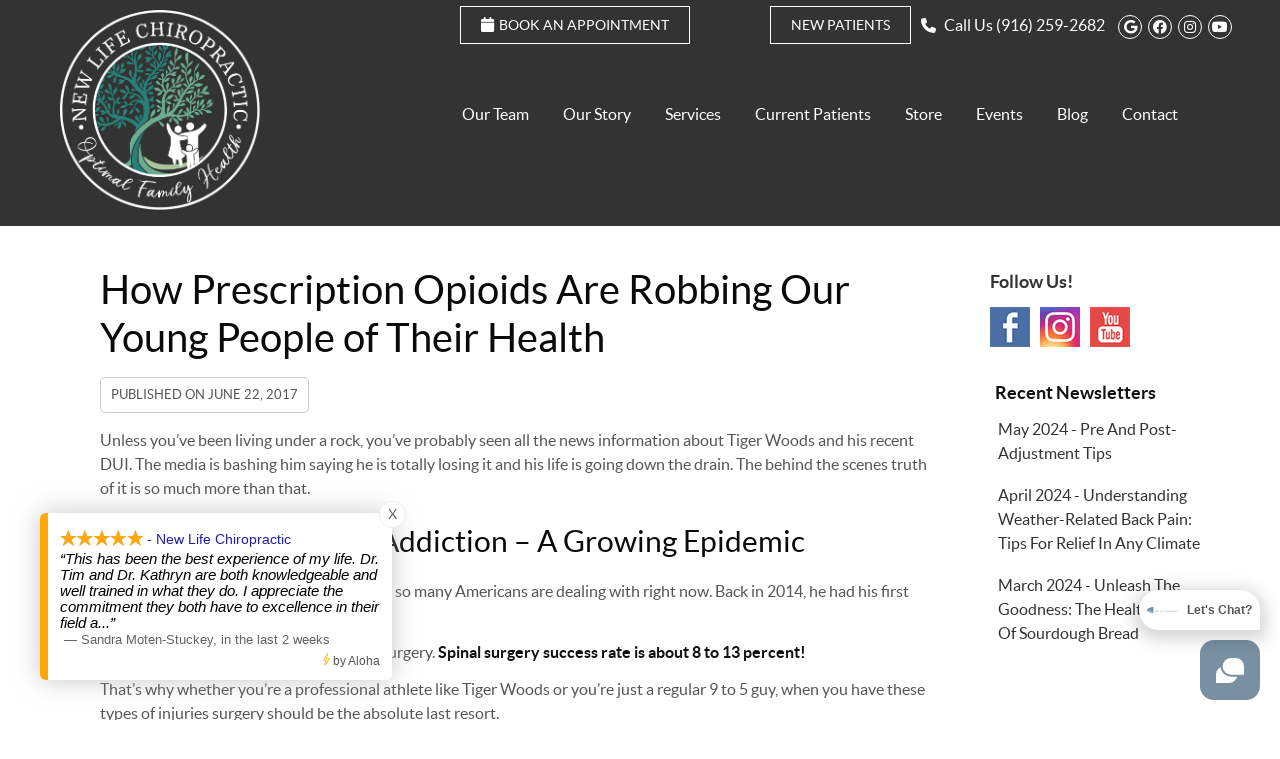

--- FILE ---
content_type: text/html; charset=UTF-8
request_url: https://www.newlifechiropracticrocklin.com/prescription-opioids/
body_size: 8942
content:
<!DOCTYPE html>
<html xmlns:fb="https://ogp.me/ns/fb#" xml:lang="en" lang="en">
	<head>
		<title>How Prescription Opioids Are Robbing Our Young People of Their Health | New Life Chiropractic</title>
		<meta charset="utf-8">
		<meta name="viewport" content="initial-scale=1.0,width=device-width" />
		<meta property="og:type" content="website" /><meta name="description" content="" /><link rel="canonical" href="https://www.newlifechiropracticrocklin.com/prescription-opioids/" /><meta property="og:image" content="https://doc.vortala.com/childsites/uploads/4745/files/sq-logo.jpg" /><meta property="og:image:width" content="250" /><meta property="og:image:height" content="250" /><meta property="og:url" content="https://www.newlifechiropracticrocklin.com/prescription-opioids/" /><meta property="og:title" content="How Prescription Opioids Are Robbing Our Young People of Their Health | New Life Chiropractic" /><meta property="og:description" content="" />
		<link rel="alternate" type="application/rss+xml" title="New Life Chiropractic » Feed" href="https://doc.vortala.com/gen/blogs-4840-feed.xml" />
		<link rel="icon" type="image/png" href="https://doc.vortala.com/childsites/uploads/4745/files/favicon.png" />
		<link rel="stylesheet" type="text/css" href="https://doc.vortala.com/childsites/static/4745/_style-1758743487.css" integrity="sha384-H6DMSvP8sQrJYdpKVcMb9Na8iMKh0KO2oxPA7bitQRO60BsVD15dnXop/ih/+x9g" crossorigin="anonymous" />
		<script defer type="text/javascript" src="https://doc.vortala.com/childsites/static/4745/_script-1758743487.js" integrity="sha384-/aCL5N3gkz7+gQn0Ak67mk575X6GyX5tmSDsAz/irW6ijFNMMpAuAuHSognrHPaP" crossorigin="anonymous"></script>
 		<script type="application/ld+json"> {
	"@context": "https://schema.org",
	"@type": "MedicalClinic",
    			"alternateName": "Chiropractic",
	"address": {
		"@type": "PostalAddress",
	    "addressLocality": "Rocklin",
	    "addressRegion": "CA",
	    "postalCode":"95677",
	    "streetAddress": "4780 Rocklin Road"
    },
	"description": "Rocklin chiropractors offer customized care plans for newborns through seniors, with a focus on corrective care to help you live your best life. Schedule today.",
	"image": "https://doc.vortala.com/childsites/uploads/4745/files/logo-header@2x.png",
	"name": "New Life Chiropractic",
	"telephone": "(916) 259-2682",
	"openingHoursSpecification": [{
						      "@type": "OpeningHoursSpecification",
						      "opens": "08:00",
						      "dayOfWeek":  "https://schema.org/Monday",
						      "closes": "18:30"
						    },{
						      "@type": "OpeningHoursSpecification",
						      "opens": "00:00",
						      "dayOfWeek":  "https://schema.org/Tuesday",
						      "closes": "17:00"
						    },{
						      "@type": "OpeningHoursSpecification",
						      "opens": "08:00",
						      "dayOfWeek":  "https://schema.org/Wednesday",
						      "closes": "18:30"
						    },{
						      "@type": "OpeningHoursSpecification",
						      "opens": "00:00",
						      "dayOfWeek":  "https://schema.org/Thursday",
						      "closes": "18:30"
						    },{
						      "@type": "OpeningHoursSpecification",
						      "opens": "08:00",
						      "dayOfWeek":  "https://schema.org/Friday",
						      "closes": "12:00"
						    }],"geo": {
	    "@type": "GeoCoordinates",
	    "latitude": "38.7873657",
	    "longitude": "-121.2152856"
    },"sameAs" : ["https://www.facebook.com/newlifechiropracticrocklin","https://maps.app.goo.gl/njB93kpcYP6MWAVS6","https://www.instagram.com/nlcrocklin/","https://www.youtube.com/channel/UC2hN7I1s4so7YhQPVUSLYDQ"]}</script>
		<meta name="google-site-verification" content="TLZcWS-jHuGPNsisYDzRnwSBuUaPfue1VneBYVFIOl0" /><meta name="google-site-verification" content="QVHTByW4-NcCSDPfp_mC9fXdsGvbE8cWNayum2HzHCI" />

<!-- Google Tag Manager ADDED BY SEO 2025 -->
<script>(function(w,d,s,l,i){w[l]=w[l]||[];w[l].push({'gtm.start':
new Date().getTime(),event:'gtm.js'});var f=d.getElementsByTagName(s)[0],
j=d.createElement(s),dl=l!='dataLayer'?'&l='+l:'';j.async=true;j.src=
'https://www.googletagmanager.com/gtm.js?id='+i+dl;f.parentNode.insertBefore(j,f);
})(window,document,'script','dataLayer','GTM-KWV6KR88');</script>
<!-- End Google Tag Manager -->

<!-- Google tag (gtag.js) --> <script async src="
https://www.googletagmanager.com/gtag/js?id=AW-935304071"></script>
<script> window.dataLayer = window.dataLayer || []; function
gtag(){dataLayer.push(arguments);} gtag('js', new Date()); gtag('config',
'AW-935304071'); </script>
<meta name="ppnum" content="6268" /><meta name="lastGen" content="09.26.2025 03:38:56" data-ts="1758857936" />
	</head>
	<body class="not-home post postid-3034 post-how-prescription-opioids-are-robbing-our-young-people-of-their-health layout-two-col-right s-category-client-authored">
	<div id='siteid' style="display:none;">4840</div>
		<!-- Google Tag Manager (noscript) Added by SEO 2025 -->
<noscript><iframe src="https://www.googletagmanager.com/ns.html?id=GTM-KWV6KR88"
height="0" width="0" style="display:none;visibility:hidden"></iframe></noscript>
<!-- End Google Tag Manager (noscript) -->
		<a id="top"></a>
		<a href="#content" class="skip-to-content">Skip to content</a>
		<div class="nav nav-utility nav-sb_before static-top"><div class="utility_wrap"><ul><li class="utility_item custom_button_3 util_left"><a class="button " href="https://www.newlifechiropracticrocklin.com/contact-us/"><i class="fa-solid fa-calendar" aria-hidden="true"></i>Book an Appointment</a></li><li class="utility_item utility_social util_right"><a class="google_social" href="https://maps.app.goo.gl/njB93kpcYP6MWAVS6" target="_blank" style="text-indent:0;color:#ffffff;"><span class="visuallyhidden">google social button</span><i class="fa-brands fa-google"></i></a><a class="facebook_social" href="https://www.facebook.com/newlifechiropracticrocklin" target="_blank" style="text-indent:0;color:#ffffff;"><span class="visuallyhidden">facebook social button</span><i class="fa-brands fa-facebook"></i></a><a class="instagram_social" href="https://www.instagram.com/nlcrocklin/" target="_blank" style="text-indent:0;color:#ffffff;"><span class="visuallyhidden">instagram social button</span><i class="fa-brands fa-instagram"></i></a><a class="youtube_social" href="https://www.youtube.com/channel/UC2hN7I1s4so7YhQPVUSLYDQ" target="_blank" style="text-indent:0;color:#ffffff;"><span class="visuallyhidden">youtube social button</span><i class="fa-brands fa-youtube"></i></a></li><li class="utility_item phone util_right"><span class="phone_text"><i class="fa fa-phone"></i> Call Us</span> <a href="tel:(916) 259-2682">(916) 259-2682</a></li><li class="utility_item custom_button_4 util_right"><a class="button " href="https://www.newlifechiropracticrocklin.com/new-patients/">New Patients</a></li></ul></div></div>
		<div id="containing_wrap">
			<div id="wrap">
				
				<div id="header_wrap"><div id="header">
					<div id="logo" class="left"><span id="site-title"><a href="/" title="Welcome to New Life Chiropractic"><img src="https://doc.vortala.com/childsites/uploads/4745/files/logo-header@2x.png" width="411" height="411" alt="New Life Chiropractic logo - Home" /><span id="blog-title">New Life Chiropractic</span></a></span></div>
					<div class="n-a-p"></div>
				</div></div>
				<div title="Main Menu" id="dd-primary_nav"><a href="#"><i class="fa-solid fa-bars" aria-hidden="true"></i>Menu</a></div><div class="nav nav-primary nav-sb_after_header center_menu" title=""><ul id="primary_nav" class="menu"><li class="first menu-item menu-item-home"><a href="/">Home</a></li><li id="menu-item-557" class="menu-item menu-item-type-post_type menu-item-object-page menu-item-has-children menu-item-557"><a href="/meet-the-staff/">Our Team</a>
<ul class="sub-menu">
	<li id="menu-item-7086" class="menu-item menu-item-type-post_type menu-item-object-page menu-item-7086"><a href="/join-our-team/">Join Our Team</a></li>
</ul>
</li>
<li id="menu-item-13" class="menu-item menu-item-type-post_type menu-item-object-page menu-item-has-children menu-item-13"><a href="/about-us/">Our Story</a>
<ul class="sub-menu">
	<li id="menu-item-6581" class="menu-item menu-item-type-post_type menu-item-object-page menu-item-6581"><a href="/frequently-asked-questions/">Frequently Asked Questions</a></li>
</ul>
</li>
<li id="menu-item-16" class="menu-item menu-item-type-post_type menu-item-object-page menu-item-has-children menu-item-16"><a href="/our-services/">Services</a>
<ul class="sub-menu">
	<li id="menu-item-565" class="menu-item menu-item-type-post_type menu-item-object-page menu-item-565"><a href="/chiropractic-care/">Chiropractic Care</a></li>
	<li id="menu-item-564" class="menu-item menu-item-type-post_type menu-item-object-page menu-item-564"><a href="/prenatal-and-postpartum-care/">Pregnancy Chiropractic</a></li>
	<li id="menu-item-563" class="menu-item menu-item-type-post_type menu-item-object-page menu-item-563"><a href="/pediatric-care/">Pediatric Chiropractic</a></li>
	<li id="menu-item-561" class="menu-item menu-item-type-post_type menu-item-object-page menu-item-561"><a href="/functional-nutrition/">Functional Nutrition</a></li>
	<li id="menu-item-560" class="menu-item menu-item-type-post_type menu-item-object-page menu-item-560"><a href="/cold-laser-therapy/">Cold Laser Therapy</a></li>
	<li id="menu-item-6710" class="menu-item menu-item-type-post_type menu-item-object-page menu-item-6710"><a href="/weight-loss/">Weight Loss</a></li>
	<li id="menu-item-559" class="menu-item menu-item-type-post_type menu-item-object-page menu-item-559"><a href="/spinal-decompression/">Spinal Decompression</a></li>
	<li id="menu-item-558" class="menu-item menu-item-type-post_type menu-item-object-page menu-item-558"><a href="/custom-orthotics/">Custom Orthotics</a></li>
	<li id="menu-item-574" class="menu-item menu-item-type-post_type menu-item-object-page menu-item-574"><a href="/shock-wave-therapy/">Shock Wave Therapy</a></li>
	<li id="menu-item-756" class="menu-item menu-item-type-post_type menu-item-object-page menu-item-756"><a href="/5-essentials/">5 Essentials</a></li>
</ul>
</li>
<li id="menu-item-853" class="menu-item menu-item-type-post_type menu-item-object-page menu-item-853"><a href="/current-patients/">Current Patients</a></li>
<li id="menu-item-576" class="menu-item menu-item-type-custom menu-item-object-custom menu-item-576"><a target="_blank" href="https://store.maxliving.com/?rfsn=3037774.62e1cc&#038;utm_source=refersion&#038;utm_medium=affiliate&#038;utm_campaign=3037774.62e1cc">Store</a></li>
<li id="menu-item-860" class="menu-item menu-item-type-post_type menu-item-object-page menu-item-has-children menu-item-860"><a href="/events/">Events</a>
<ul class="sub-menu">
	<li id="menu-item-881" class="menu-item menu-item-type-custom menu-item-object-custom menu-item-881"><a target="_blank" href="https://linktr.ee/drtimsmithdc">Online Health Resources</a></li>
</ul>
</li>
<li id="menu-item-14" class="menu-item menu-item-type-post_type menu-item-object-page current_page_parent menu-item-14"><a href="/blog/">Blog</a></li>
<li id="menu-item-18" class="last menu-item menu-item-type-post_type menu-item-object-page menu-item-18"><a href="/contact-us/">Contact</a></li>
</ul></div>
				<div id="container_wrap">
					
					<div id="container">
						<div id="content">
							<div id="post-3034" class="3034 category-client-authored post"><h1 class="page-title">How Prescription Opioids Are Robbing Our Young People of Their Health</h1><div class="entry-content cf"><div class="entry-meta">Published on <span class="published entry-date">June 22, 2017</span></div><p>Unless you’ve been living under a rock, you’ve probably seen all the news information about Tiger Woods and his recent DUI. The media is bashing him saying he is totally losing it and his life is going down the drain. The behind the scenes truth of it is so much more than that.</p>
<h2>Prescription Opioids Addiction – A Growing Epidemic</h2>
<p>Tiger Woods is suffering from an issue that so many Americans are dealing with right now. Back in 2014, he had his first back surgery.</p>
<p>I talk regularly about the dangers of back surgery. <strong>Spinal surgery success rate is about 8 to 13 percent! </strong></p>
<p>That’s why whether you’re a professional athlete like Tiger Woods or you’re just a regular 9 to 5 guy, when you have these types of injuries surgery should be the absolute last resort.</p>
<p>Avoid it at all costs!</p>
<h2>What Surgery Did To Tiger Woods</h2>
<p>He had that first surgery back in 2014 and then recently just a couple of weeks ago he had his fourth back surgery. That’s right, <strong>fourth</strong> back surgery.</p>
<p>And what’s happened in the last three years? He’s dropped out of multiple tournaments. He hasn’t won a major in all that time. His whole life is going down the drain.</p>
<p>Why is that? It’s because after those surgeries he would get prescribed opioid medications.</p>
<p>If you read anything about the news of his recent DUI,  he wasn’t on alcohol, he wasn’t on recreational drugs. What he was taking was prescription pain medications prescribed to him by his doctor.</p>
<p>Prescription pain medications – opioid medications.</p>
<p>These are more dangerous than alcohol. These are more dangerous and more common than recreational drugs. Millions and millions of people are taking these drugs unnecessarily every single day.</p>
<p>It’s getting out of control. It is at epidemic levels now.</p>
<p>Back in just 1992 there were 112 million opioid prescriptions written, which is insane. That’s so many.</p>
<p>Just recently, in 2015, 249 million opioid prescriptions were written. That’s over double.</p>
<p>And you see now celebrities dying of prescription overdoses. It’s one of the leading causes of death. It’s the most commonly abused drug of our younger generation.</p>
<p>This is a big problem and there are solutions.</p>
<h2>Natural, Drug-Free Solutions To Chronic Pain and Health Issues</h2>
<p>There are ways to help your body heal naturally to avoid surgery, medications, steroid shots and injections. If you’re already experiencing the symptoms of back pain, neck pain, numbness and tingling, or disc-related issues, then chiropractic care done the right way can help you.</p>
<p>Proper chiropractic care is not six or 10 or 12 visits prescribed when you first come in. It’s it’s not what’s covered by your insurance company.</p>
<p>Chiropractic should not be what you do just to feel better. It’s a long-term solution!</p>
<p>To fix your chronic pain and health problems, you have to have a very specific set of exam, x-rays, and individualized corrective care technique.</p>
<p>With proper chiropractic care people like Tiger Woods can avoid dangerous surgeries. Tiger’s downfall was getting that first back surgery three years ago. And ever since his life has been getting worse and worse.</p>
<p>I want to help you avoid that happening to you. Prescription medication overuse is an epidemic in our community right now. You probably know people taking these medications. You may be on them already yourself?</p>
<p>Covering up your pain symptoms is not the solution. When is this crap going to end?</p>
<p>It won’t unless we do something different.</p>
<p>So I urge you right now to do something different.</p>
<ol>
<li>Share this information with somebody that you know that is suffering with pain.</li>
<li>Take action yourself and schedule your first visit so you can find out what’s going on.</li>
<li>Start getting natural solutions for yourself and get off your prescription medications.</li>
</ol>
<p>Every single day here at New Life Chiropractic in Rocklin we help people get natural solutions. People get off their medications. They’re out of pain. They’re living their life again. They never have to go through the dangers of surgery – of failed back surgery.</p>
<p>Multiple surgeries do not work. They only makes people worse.</p>
<h2>Have Questions on Chiropractic Treatment?</h2>
<p>Have you had the opportunity to join us at one of our community education events yet? During the community education events, Dr. Tim sifts through all of the knowledge out there to bring you key information about how to get healthy and stay that way and shares answers to frequently asked questions on chiropractic care.</p>
</div><div class="entry-footer"><a class="backtoblog" href="https://www.newlifechiropracticrocklin.com/blog/">&laquo; Back to Blog</a></div></div>
							
						</div>
					</div>
					<div id="primary" class="aside primary-aside blog_widget_area blog_widget_area"><ul class="xoxo"><li id="vortala-social-links-4" class="widget v_widget_social_links"><h3 class="widget-title"><span class="widget-title-left"><span class="widget-title-right">Follow Us!</span></span></h3><a class="social_widget_icon" style="background-image:url(https://doc.vortala.com/global/images/blog-connect-logos.png);background-position-x:0; text-indent:-999em;" href="https://www.facebook.com/newlifechiropracticrocklin" target="_blank">Facebook Social Link</a><a class="social_widget_icon" style="background-image:url(https://doc.vortala.com/global/images/blog-connect-logos.png);background-position-x:40px; text-indent:-999em;" href="https://www.instagram.com/nlcrocklin/" target="_blank">Instagram Social Link</a><a class="social_widget_icon" style="background-image:url(https://doc.vortala.com/global/images/blog-connect-logos.png);background-position-x:250px; text-indent:-999em;" href="https://www.youtube.com/channel/UC2hN7I1s4so7YhQPVUSLYDQ" target="_blank">Youtube Social Link</a></li><li id="recent-newsletters-widget-2" class="widget v_recent_newsletters_widget widget_nav_menu"><h3 class="widget-title"><span class="widget-title-left"><span class="widget-title-right">Recent Newsletters</span></span></h3><ul title="Recent Newlsetters List" class="menu"><li><a style="text-transform:capitalize;" href=" https://www.newlifechiropracticrocklin.com/2024-may/" rel="bookmark">may 2024 - Pre and Post-Adjustment Tips</a></li><li><a style="text-transform:capitalize;" href=" https://www.newlifechiropracticrocklin.com/2024-april/" rel="bookmark">april 2024 - Understanding Weather-Related Back Pain: Tips for Relief in Any Climate</a></li><li><a style="text-transform:capitalize;" href=" https://www.newlifechiropracticrocklin.com/2024-march/" rel="bookmark">march 2024 - Unleash the Goodness: The Health Benefits of Sourdough Bread</a></li></ul></li></ul></div>
				</div>
			</div>
			
			<div id="footer_wrap">
				<div id="footer">
					
					<div id="wp_footer">
						
						<div style='display:none;'><div id='contact_practitioner-container' class='v_contact_form'><div id='contact_practitioner-content'>
			            <div class='contact_practitioner-content'>
			                <div class='contact_practitioner-title'>Email New Life Chiropractic</div>
			                <div class='contact_practitioner-loading' style='display:none'></div>
			                <div class='contact_practitioner-message' style='display:none'></div>
			                <form class='ui form' method='post' action=''>
						            <div class='field'>
				                        <label for='contact_practitioner-message' class='visuallyhidden'>Comments, Requests, Questions, or Suggestions</label><textarea id='contact_practitioner-message' class='' placeholder='Comments, Requests, Questions, or Suggestions' name='message'></textarea><br/>
				                    </div>
				                    <div class='field'>
				                        <div class='two fields'>
				                            <div class='field'><label for='contact_practitioner-first_name' class='visuallyhidden'>First Name</label><input type='text' id='contact_practitioner-first_name' name='first_name' placeholder='First' /></div>
				                            <div class='field'><label for='contact_practitioner-last_name' class='visuallyhidden'>Last Name</label><input type='text' id='contact_practitioner-last_name' name='last_name' placeholder='Last' /></div>
				                        </div>
				                    </div>
				                    <fieldset class='form-fieldset'>
							            <div class='inline fields radios'>
							                <legend class='form-label'>Respond to me via:</legend>
							                <div class='field'>
							                    <div class='ui radio checkbox'>
							                        <input type='radio' name='popup_respond_contact' id='popup_respond_email' />
							                        <label for='popup_respond_email'>Email</label>
							                    </div>
							                </div>
							                <div class='field'>
							                    <div class='ui radio checkbox'>
							                        <input type='radio' name='popup_respond_contact' id='popup_respond_phone' />
							                        <label for='popup_respond_phone'>Phone</label>
							                    </div>
							                </div>
							                <div class='field'>
							                    <div class='ui radio checkbox'>
							                        <input type='radio' name='popup_respond_contact' id='popup_respond_none' />
							                       <label for='popup_respond_none'>No Response</label>
							                    </div>
							                </div>
							            </div>
						            </fieldset>
						            <div class='field'>
						                <div class='field'><label for='contact_practitioner-email' class='visuallyhidden'>Email Address</label><input type='text' id='contact_practitioner-email' name='email' placeholder='Email Address' /></div>
						                <div class='field'><label for='contact_practitioner-phone' class='visuallyhidden'>Phone Number</label><input type='text' id='contact_practitioner-phone' name='phone' placeholder='Phone Number' /></div>
						            </div>
						            <div class='field'>
				                        <div class='ui checkbox'>
				                            <input type='checkbox' name='phi_agree' id='contact_practitioner-no_phi_agree_check' value='' />
				                            <label for='contact_practitioner-no_phi_agree_check'>I agree to refrain from including any personally identifiable information or protected health information in the comment field. For more info, <a class='phi_info info-popup-hover' href='#'>read disclaimer</a>.</label>
				                            <div class='info-popup' style='display:none;'><i class='fa-solid fa-times'></i>Please keep in mind that communications via email over the internet are not secure. Although it is unlikely, there is a possibility that information you include in an email can be intercepted and read by other parties or unauthorized individuals. Please do not include personal identifying information such as your birth date, or personal medical information in any emails you send to us. Communication via our website cannot replace the relationship you have with a physician or another healthcare practitioner.<div class='pointer'></div><div class='pointerBorder'></div></div>
				                        </div>
				                    </div>
						            <div class='field'>
				                        <div class='ui checkbox'>
				                            <input type='checkbox' name='consent' id='contact_practitioner-consent_check' value='' />
				                            <label class='privacy_consent_message' for='contact_practitioner-consent_check'>I consent to having this website store my submitted information so they can respond to my inquiry. For more info, read our <a class='privacy-link' href='/info/privacy/' rel='nofollow'>privacy policy</a>.</label>
				                        </div>
				                    </div>
						            <div class='antispam'><label for='popup_contact_form_url'>Leave this empty:</label><input id='popup_contact_form_url' name='url' class='' value=''/></div>
									<button type='submit' class='contact_practitioner-button contact_practitioner-send ui button'>Send Message</button>
						            <input type='hidden' name='token' value='da73b12354f92153ed35d88ec0b2e7d4'/>
						            <br/>
						        </form>
						    </div>
						</div></div></div>
						<div style='display:none;'><div id='request_appointment-container' class='v_appt_form'><div id='request_appointment-content'>
				            <div class='request_appointment-content'>
				                <div class='request_appointment-title'>Request Appointment <span class='request_appointment-subtitle'>(pending confirmation)</span></div>
						        <div class='request_appointment-loading' style='display:none'></div>
				                <div class='request_appointment-message' style='display:none'></div>
				                <form class='ui form' method='post' action=''>
						            <div class='grouped fields radios patient_type'>
				                        <fieldset class='grouped fields'>
				                        	<legend class='visuallyhidden'>Patient Type</legend>
					                        <div class='field'>
							                    <div class='ui radio checkbox'>
							                        <input id='popup_appt_new' type='radio' name='patient_type' value='New Patient' />
							                        <label for='popup_appt_new'>New Patient</label>
							                    </div>
							                </div>
							                <div class='field first_radio'>
							                    <div class='ui radio checkbox'>
							                        <input id='popup_appt_current' type='radio' name='patient_type' value='Current Patient' />
							                        <label for='popup_appt_current'>Current Patient</label>
							                    </div>
							                </div>
							                <div class='field'>
							                    <div class='ui radio checkbox'>
							                        <input id='popup_appt_returning' type='radio' name='patient_type' value='Returning Patient' />
							                        <label for='popup_appt_returning'>Returning Patient</label>
							                    </div>
							                </div>
						                </fieldset>
						            </div>
						            <div class='field'>
				                        <div class='two fields'>
				                            <div class='field'><label for='request_appointment-first_name' class='visuallyhidden'>First Name</label><input type='text' id='request_appointment-first_name' name='first_name' placeholder='First' /></div>
				                            <div class='field'><label for='request_appointment-last_name' class='visuallyhidden'>Last Name</label><input type='text' id='request_appointment-last_name' name='last_name' placeholder='Last' /></div>
				                        </div>
				                    </div>
						            <div class='field'>
						                <div class='field'><label for='request_appointment-email' class='visuallyhidden'>Email Address</label><input type='text' id='request_appointment-email' name='email' placeholder='Email Address' /></div>
						                <div class='field'><label for='request_appointment-phone' class='visuallyhidden'>Phone Number</label><input type='text' id='request_appointment-phone' name='phone' placeholder='Phone Number' /></div>
						            </div>
						            <fieldset class='form-fieldset'>
							            <div class='inline fields radios'>
							                <legend class='form-label'>Respond to me via:</legend>
							                <div class='field'>
							                    <div class='ui radio checkbox'>
							                        <input type='radio' name='popup_request_respond' id='request_respond_email' />
							                        <label for='request_respond_email'>Email</label>
							                    </div>
							                </div>
							                <div class='field'>
							                    <div class='ui radio checkbox'>
							                        <input type='radio' name='popup_request_respond' id='request_respond_phone' />
							                        <label for='request_respond_phone'>Phone</label>
							                    </div>
							                </div>
							            </div>
							        </fieldset>
						            <div class='equal width field pickdate'>
						                <span class='form-label'>Preferred Day/Time:</span>
						                <div class='fields'>
						                    <div class='field'>
						                        <label for='thickbox_datepicker' class='visuallyhidden'>Date</label><input type='text' value='' name='thickbox_datepicker' id='thickbox_datepicker' /><i class='fa-solid fa-calendar' id='popup_apptDateId' aria-hidden='true'></i>
						                    </div>
						                    <div class='field'>
							                    <label for='appt_hour' class='visuallyhidden'>Appointment Hour</label>
						                        <select id='appt_hour' name='appt_hour'>
						                            <option value=''>H</option>
						                            <option value='1'>1</option>
						                            <option value='2'>2</option>
						                            <option value='3'>3</option>
						                            <option value='4'>4</option>
						                            <option value='5'>5</option>
						                            <option value='6'>6</option>
						                            <option value='7'>7</option>
						                            <option value='8'>8</option>
						                            <option value='9'>9</option>
						                            <option value='10'>10</option>
						                            <option value='11'>11</option>
						                            <option value='12'>12</option>
						                        </select>
						                    </div>
						                    <div class='field'>
						                    	<label for='appt_min' class='visuallyhidden'>Appointment Minute</label>
						                        <select id='appt_min' name='appt_min'>
						                            <option value=''>M</option>
						                            <option value='00'>00</option>
						                            <option value='15'>15</option>
						                            <option value='30'>30</option>
						                            <option value='45'>45</option>
						                        </select>
						                    </div>
						                    <fieldset>
							                    <div class='fields time-radios'>
					                                <legend class='visuallyhidden'>AM or PM</legend>
					                                <div class='field'>
					                                    <div class='ui radio checkbox'>
					                                        <input type='radio' name='time' id='time_am' value='am' />
					                                        <label for='time_am'>AM</label>
					                                    </div>
					                                </div>
					                                <div class='field'>
					                                    <div class='ui radio checkbox'>
					                                        <input type='radio' name='time' id='time_pm' value='pm' />
					                                        <label for='time_pm'>PM</label>
					                                    </div>
					                                </div>
					                            </div>
				                            </fieldset>
						                </div>
						            </div>
						            <div class='field'>
				                        <label for='popup_request_appointment-message' class='visuallyhidden'>Comments or Questions</label><textarea id='popup_request_appointment-message' placeholder='Comments or Questions' name='message'></textarea>
				                    </div>
				                    <div class='field'>
						                <div class='ui checkbox'>
						                    <input type='checkbox' name='phi_check' id='no_phi_agree_check' value='' />
						                    <label for='no_phi_agree_check'>I agree to refrain from including any personally identifiable information or protected health information in the comment field. For more info, <a class='phi_info info-popup-hover' href='#'>read disclaimer</a>.</label>
						                    <div class='info-popup' style='display:none;'><i class='fa-solid fa-times'></i>Please keep in mind that communications via email over the internet are not secure. Although it is unlikely, there is a possibility that information you include in an email can be intercepted and read by other parties or unauthorized individuals. Please do not include personal identifying information such as your birth date, or personal medical information in any emails you send to us. Communication via our website cannot replace the relationship you have with a physician or another healthcare practitioner.<div class='pointer'></div><div class='pointerBorder'></div></div>
						                </div>
						            </div>
				                    <div class='field'>
						                <div class='ui checkbox'>
						                    <input type='checkbox' name='consent' id='consent_check' value='' />
						                    <label class='privacy_consent_message' for='consent_check'>I consent to having this website store my submitted information so they can respond to my inquiry. For more info, read our <a class='privacy-link' href='/info/privacy/' rel='nofollow'>privacy policy</a>.</label>
						                </div>
						            </div>
						            <div class='antispam'><label for='request_appointment-url'>Leave this empty:</label><input id='request_appointment-url' name='url' class='request_appointment-input' value=''/></div>
									<div class='request_appointment-message' style='display:none'></div>
						            <button type='submit' class='request_appointment-button request_appointment-send ui button'>Send Message</button>
						            <input type='hidden' name='token' value='8fabd42452602ef7890da229a517fa0d'/>
						            <br/>
						        </form>
						    </div>
						</div></div></div>
					</div>
				</div>
			</div>
			</div><div id="utility_credit_wrap"><div id="centered_footer"><div class="nav nav-utility nav-footer"><div class="footer_utility_wrap"><ul><li class="utility_item utility_email"><a class="contact_practitioner-link button" title="Contact" href="#">Email Us</a></li></ul></div></div><div class="footer_schema"><div><span class="schema-practice-name">New Life Chiropractic</span><br />
		<span class="schema-practice-info"><span class="schema-practice-address">4780 Rocklin Road</span><br /><span class="schema-practice-city">Rocklin</span>, <span class="schema-practice-state">CA</span><span class="schema-practice-zip"> 95677</span></span><br />
		Phone: <span class="schema-practice-phone"><a href="tel:(916)259-2682">(916) 259-2682</a></span></div></div><div id="credit_wrap"><div id="footer_right" class="right"><div title="Footer Links" class="nav nav-footer"><ul><li class="first"><a rel="nofollow" href="/info/copyright/">Copyright</a></li><li class="legal"><a rel="nofollow" href="/info/legal-disclaimer/">Legal</a></li><li class="privacy"><a rel="nofollow" href="/info/privacy/">Privacy</a></li><li class="accessibility"><a rel="nofollow" href="/info/accessibility/">Accessibility</a></li><li class="last"><a href="/sitemap/">Sitemap</a></li></ul></div><div id="credits">Chiropractic Websites by Perfect Patients</div></div></div></div></div><script type='text/javascript'>var _userway_config = {position: 2, color: '#053e67', language: 'en',  account: 'R1JVYTaZHz'};</script>
                        <script type='text/javascript' defer src='https://cdn.userway.org/widget.js'></script>
                        <script type='text/javascript'>
                            function userWayTitle(){
                                if (document.querySelector('.userway') !== null) {
                                    var uw = document.getElementsByClassName('userway')[0];
                                    uw.getElementsByClassName('userway_accessibility_icon')[0].setAttribute('title', 'Accessibility Menu');
                                    clearTimeout(userWayTimer);
                                }
                            }
                            var userWayTimer = setTimeout(userWayTitle, 2000);
                        </script>
			<!-- ReviewWave Chat Bot -->
<script src="https://cdn.reviewwave.com/js/chat_embed.js" type="text/javascript" data-id="4b2ac73d7673a1"></script>

<!-- Review Wave Floating Review Badge -->
<script>/*<![CDATA[*/window._rwREEl=(window._rwREEl||[]).concat(JSON.parse('{"el_id":"362aedb8-586e-49b9-90c1-f1ec0c71b8a5","type":"gplus","rating":"5","num":"10","schema":1,"mode":"badge","pos":"bottom-left","key":"680-4c88-e839-844a-5707"}'))/*]]>*/</script>
<script src="https://rw-embed-data.s3.amazonaws.com/680-4c88-e839-844a-5707.js"></script>
<script src="https://cdn.reviewwave.com/js/reviews_embed.js"></script>
		</div>
	</body>
</html>

--- FILE ---
content_type: application/javascript
request_url: https://rw-embed-data.s3.amazonaws.com/680-4c88-e839-844a-5707.js
body_size: 222730
content:
if (window._rwReviewEmbed === undefined) window._rwReviewEmbed = {}; if (typeof(window._rwReviewEmbed['680-4c88-e839-844a-5707'] === undefined)) window._rwReviewEmbed['680-4c88-e839-844a-5707'] = JSON.parse('{"extviews":[{"id":"33865","author":"Sandra Moten-Stuckey","avatar_url":"https:\/\/lh3.googleusercontent.com\/a-\/ALV-UjW-sAtKb95uDX9-l879mdDaguDYMKgpB8IVg10BaWVZ7J0pvXI=s120-c-rp-mo-ba2-br100","comment":"This has been the best experience of my life. Dr. Tim and Dr. Kathryn are both knowledgeable and well trained in what they do. I appreciate the commitment they both have to excellence in their field and their dedication to the patients. I have made great improvements and will continue to do so if I apply the principles of care I have learned with them.","rating":"5","date":"2026-01-21 10:16:57","display_date":"Jan 21, 2026","relative_age":"in the last 2 weeks","type":"gplus","is_recommend":"0"},{"id":"2359453","author":"Ariana Alvarado","avatar_url":"https:\/\/lh3.googleusercontent.com\/a\/ACg8ocIk2BEAS8J2YmRcTEhWMNQa7m_8EYqoIG9311k67aR56Uzj7A=s120-c-rp-mo-br100","comment":"What a stellar office, with a stellar team. This is exactly the type of care I\u2019ve been seeking for a few weeks now, and I couldn\u2019t be happier with my care.","rating":"5","date":"2026-01-16 15:12:56","display_date":"Jan 16, 2026","relative_age":"in the last 2 weeks","type":"gplus","is_recommend":"0"},{"id":"2356730","author":"Abdullah Williams","avatar_url":"https:\/\/lh3.googleusercontent.com\/a\/ACg8ocLoO6WrZ55z_VlQe6fCynYZixDI2_OMBtiMs6VYtwvAhmkWxw=s120-c-rp-mo-br100","comment":"I really enjoy going to this chiropractor, it\u0027s my first experience at a clinic the does total care and not just relief. I was impressed by the fact that I\u0027ve received homework, which helped between adjustments.  My favorite therapy is decompression it really stretched out my lower back and I feel like I\u0027m walking taller. The Doctors are all excellent an all give thorough adjustments, if I were you I\u0027d give New Life a call.","rating":"5","date":"2026-01-13 19:07:58","display_date":"Jan 13, 2026","relative_age":"in the last 2 weeks","type":"gplus","is_recommend":"0"},{"id":"2355417","author":"Trae hall","avatar_url":"https:\/\/lh3.googleusercontent.com\/a\/ACg8ocIQPQCQhxh0Ca35eGsQfQcmvoSyPnbVHI_t1z9_aiIJERklcw=s120-c-rp-mo-br100","comment":"Had a fantastic experience. I personally love how quick and easy it is to schedule in your appointment and how precise the entire process has been made for the customer. Highly recommend coming here!","rating":"5","date":"2026-01-12 12:20:32","display_date":"Jan 12, 2026","relative_age":"2 weeks ago","type":"gplus","is_recommend":"0"},{"id":"2349499","author":"Anthony Propps","avatar_url":"https:\/\/lh3.googleusercontent.com\/a-\/ALV-UjU16CWAoJ2IxxWwNy7-SYPNSgG8gvw16zogGJ5qo3I-NOI1Lw=s120-c-rp-mo-br100","comment":"I am blessed to have found New Life Chiropractic.  I started coming in back in July  2024 with Lower back and sciatica pain which is vastly improved.  I have extended my need to there decompression services to work on an unexpected pain in my neck  and with Dr. Angelo\u2019s and Dr. Smith\u2019s attention to detail I found results of pain relief almost immediately.  The services I have available to me really have helped my overall health.","rating":"5","date":"2026-01-02 14:55:39","display_date":"Jan 02, 2026","relative_age":"3 weeks ago","type":"gplus","is_recommend":"0"},{"id":"2347631","author":"Nicole Breshears","avatar_url":"https:\/\/lh3.googleusercontent.com\/a\/ACg8ocJ7BvC53uBZazPGkkomR9E9YXG6ScyEfgTEvFeoEqkbLrEg9A=s120-c-rp-mo-br100","comment":"New life chiropractic came into my life by chance and changed it exponentially! After working 80 hour work weeks and traveling for two years, I was finally home but in so much pain! My health was the lowest in my life and I just wanted to feel like myself again.  By joining the new life office and taking part in the five essentials, I was able to take control of my health. I quickly lost 30 pounds and could move freely without pain again. The changes that happened that first year of receiving care altered my life path in so many ways to become not just healthier physically but mentally and emotionally too. Now, three years later, my weekly adjustment is one of my favorite parts of the week and I enjoy every blessing life has to offer me! A big thank you to the New Life Team for all you do!","rating":"5","date":"2025-12-29 14:05:33","display_date":"Dec 29, 2025","relative_age":"3 weeks ago","type":"gplus","is_recommend":"0"},{"id":"2343777","author":"Nancy Bennett","avatar_url":"https:\/\/lh3.googleusercontent.com\/a\/ACg8ocLK0JmtFlJV4ygfmYco60Fr9_loREPLZvlwHeGmgZAFinxmbg=s120-c-rp-mo-br100","comment":"New Life Chiropractic is the best. They really   focus on your individual Chiropractic needs and you will feel amazing after your adjustments. The staff, Dr\u0027s and environment are outstanding. I recommend you check them out!","rating":"5","date":"2025-12-20 21:15:43","display_date":"Dec 20, 2025","relative_age":"1 month ago","type":"gplus","is_recommend":"0"},{"id":"2332525","author":"John Irwin","avatar_url":"https:\/\/lh3.googleusercontent.com\/a\/ACg8ocIpsqkTBjm9vt5gXvIM74PsooKVuQULF6rp5gLeZxgpYJm6pw=s120-c-rp-mo-br100","comment":"Always informative to help with whatever challenges come to me. Pain levels have improved!! Every one is helpful to point me in the right direction depending on my needs.","rating":"5","date":"2025-12-08 20:41:03","display_date":"Dec 08, 2025","relative_age":"1 month ago","type":"gplus","is_recommend":"0"},{"id":"2252472","author":"DLorah Alva-Castles","avatar_url":"https:\/\/lh3.googleusercontent.com\/a-\/ALV-UjWNUG3bJiWEe3pf6oQcpMBnMn49yjrh61rF7VXojYc5UexlpXl2Ww=s120-c-rp-mo-ba3-br100","comment":"I suffered a back injury that left me with sciatica pain down my left leg pins and needle feelings in my leg and foot and my foot was dragging when I walked.<br\/>After receiving treatment for the past couple of years my sciatica is gone and I can walk better without tripping.<br\/>I have enjoyed the workshops put on by Dr. Tim and feel my health has improved significantly since implementing the healthy living programs.<br\/>Thank you Dr Tim, Dr Angelo and Dr Thor for the adjustments and the staff for making the office feel like family when I go in.  You all are such a blessing to me and my friends I have invited to join throughout the years.  This is definitely a life long commitment for healthy living!","rating":"5","date":"2025-12-08 14:41:51","display_date":"Dec 08, 2025","relative_age":"1 month ago","type":"gplus","is_recommend":"0"},{"id":"1929931","author":"David Zim","avatar_url":"https:\/\/lh3.googleusercontent.com\/a\/ACg8ocIlw5FH1Mf0dWHPKwC4pzhAJFBlhbf_5YslnttR-iUKAEkeQA=s120-c-rp-mo-br100","comment":"I\u2019ve been seeing chiropractors for over 42 years now.  Just moved and found New Life within a short drive from my home.  This office is really focused on a holistic approach to understanding and treating each patient.  I\u2019m already scheduling my family members!  Update: I\u2019ve been coming to New Life Chiropractic for about a year now and am living a relatively pain-free life now.  Additionally my nutritional health has improved and my family are receiving care and making the commitment to their health as well.  I\u2019m very grateful for the doctors and staff, as every member of the team strive to create positive and encouraging interactions with every patient.  This is the absolute best chiropractic office I\u2019ve ever seen - and since 1982 I\u2019ve seen a lot!","rating":"5","date":"2025-12-04 22:45:23","display_date":"Dec 04, 2025","relative_age":"1 month ago","type":"gplus","is_recommend":"0"},{"id":"2324474","author":"Aneesa Perez","avatar_url":"https:\/\/lh3.googleusercontent.com\/a-\/ALV-UjXfuzTP_tgwXC7Dg-GQoFLvbew53UimUZ-92QyB9QB6T27sEW4x=s120-c-rp-mo-br100","comment":"I brought my newborn here to help her work through our traumatic birth. She loves her visits with Dr.Catherine and she beyond happy now! Seeing the progress she\u2019s made is mind blowing!  Doctors and staff here are well informative, kind and very helpful. I can\u2019t say enough good things! Thank you New Life chiropractic!","rating":"5","date":"2025-11-27 12:31:52","display_date":"Nov 27, 2025","relative_age":"1 months ago","type":"gplus","is_recommend":"0"},{"id":"239606","author":"Erica Kis","avatar_url":"https:\/\/lh3.googleusercontent.com\/a\/ACg8ocIFC7sLpGQ2enutXKN0iZl3JGjT_J8BWEjUAXQ2edq7Y6ydog=s120-c-rp-mo-br100","comment":"Been going to New life for over 10 years, It\u2019s been absolutely life-changing! My posture is better, I have so less pain, and I now has my entire family coming regularly. Highly recommend!","rating":"5","date":"2025-11-26 21:12:41","display_date":"Nov 26, 2025","relative_age":"2 months ago","type":"gplus","is_recommend":"0"},{"id":"2323744","author":"Christina Chappell","avatar_url":"https:\/\/lh3.googleusercontent.com\/a-\/ALV-UjWuLvsu03dE3IcZbYOzJPr840BXKyK3KzX7DBl5kO-NHtIqrOk=s120-c-rp-mo-br100","comment":"New Life Chiropractic has been life changing. I have more range of motion, and my initial pain is gone. The staff is positive and encouraging. Thank you for all you do!!","rating":"5","date":"2025-11-26 20:30:45","display_date":"Nov 26, 2025","relative_age":"2 months ago","type":"gplus","is_recommend":"0"},{"id":"2323745","author":"Barbara Easter","avatar_url":"https:\/\/lh3.googleusercontent.com\/a\/ACg8ocKCExkxp31PzyOJYMtPqXNTEziY7ExXOyUWqV7Ja1Xm5iiwlQ=s120-c-rp-mo-br100","comment":"Love coming to new life! The doctors and staff are amazing!","rating":"5","date":"2025-11-26 20:15:47","display_date":"Nov 26, 2025","relative_age":"2 months ago","type":"gplus","is_recommend":"0"},{"id":"2323746","author":"Tim & Barbara Easter","avatar_url":"https:\/\/lh3.googleusercontent.com\/a\/ACg8ocKfG_lWDZ_ahVt8M-c4a4aeLb-y4xZZ1OxIYEk1EbWc8rnJpg=s120-c-rp-mo-br100","comment":"I love New Life","rating":"5","date":"2025-11-26 20:11:52","display_date":"Nov 26, 2025","relative_age":"2 months ago","type":"gplus","is_recommend":"0"},{"id":"1633673","author":"April Laxton","avatar_url":"https:\/\/lh3.googleusercontent.com\/a-\/ALV-UjVIPGBXt5a2yzQItZDw9q1t3ahI5CWEHipb4cKQFUwpU00SgIwS=s120-c-rp-mo-br100","comment":"They are very Knowledgeable in different areas health food supplements life . They do more then just Chiropractic they help in care. Have lots of knowledgeable about your whole body and how to talk care of it and more. Every nice people patient and listen to explain in ways you can understand.  Keep been happy and healthy have a blessed day. God bless you. April","rating":"5","date":"2025-11-26 19:46:03","display_date":"Nov 26, 2025","relative_age":"2 months ago","type":"gplus","is_recommend":"0"},{"id":"2323747","author":"Thomas Easter","avatar_url":"https:\/\/lh3.googleusercontent.com\/a\/ACg8ocLM6cQo0hGy_QUv1Rx3vH36l_A-ukqBW02PtTizD-Bbm_DECQ=s120-c-rp-mo-br100","comment":"Knowledgeable and friendly environment. Best chiropractor I\u2019ve been to. Good regiment and they truly care about your health and well-being.","rating":"5","date":"2025-11-26 18:47:36","display_date":"Nov 26, 2025","relative_age":"2 months ago","type":"gplus","is_recommend":"0"},{"id":"2255885","author":"Joan Whittaker","avatar_url":"https:\/\/lh3.googleusercontent.com\/a-\/ALV-UjUQ-lDjO5s6vfpAjq9aYqaB0z0fr8GqmHaJNZsSyXLfHv00Chl1=s120-c-rp-mo-br100","comment":"My health care company gave me a brace for my back so I decided to give New Life Chiropractic a try.   After2 months most of the pain is gone","rating":"5","date":"2025-11-26 18:07:07","display_date":"Nov 26, 2025","relative_age":"2 months ago","type":"gplus","is_recommend":"0"},{"id":"2323748","author":"Adam McGilbery","avatar_url":"https:\/\/lh3.googleusercontent.com\/a\/ACg8ocKugtBDvsfQbh3nNoVanVtzzhKHqxDRFvSKQwREzVsx9-hI-Q=s120-c-rp-mo-br100","comment":"I started with New Life Chiropractic about a year ago after spending years bouncing between doctor visits, multiple chiropractors, massage therapists, acupuncture, and even injections, none of which ever gave me real or lasting relief. I had pretty much accepted that I was \u201cuncorrectable\u201d and destined to live in constant pain.<br\/><br\/>But after just a short time with New Life, everything started to change. I began noticing real, lasting results, and the pain that had been part of my everyday life finally started to subside. Even the mobility that doctors told me I would never regain started coming back, something I honestly never thought was possible. My overall health improved in ways I wasn\u2019t expecting, too. I had more energy, I was sleeping through the night again, and I just felt better in every part of my life.<br\/><br\/>And the experience isn\u2019t just about the adjustments. The entire staff at New Life Chiropractic is incredible. They\u2019re warm, welcoming, and genuinely care about you and your health. From the moment you walk in, you feel like you\u2019re among friends and family, not just another appointment on the schedule. They take the time to listen, to explain, and to celebrate your progress with you. That level of care is rare, and it truly makes all the difference.<br\/><br\/>I can\u2019t say enough good things about New Life Chiropractic. They gave me my life back when I thought nothing could help, and I\u2019m beyond grateful for everything they\u2019ve done.","rating":"5","date":"2025-11-26 14:43:59","display_date":"Nov 26, 2025","relative_age":"2 months ago","type":"gplus","is_recommend":"0"},{"id":"2323749","author":"Samara Martinez","avatar_url":"https:\/\/lh3.googleusercontent.com\/a-\/ALV-UjVk3RtlSP0LCgjS0mFAU_7NcZ01U-XoPw3cAx8X1Yr4-iVMH0U=s120-c-rp-mo-br100","comment":"My parents have been coming to New Life Chiropractic for a while and they suggested it to me since I had unbearable back pain at age 18. Since January, I have made healthier decisions alongside the staff who always give helpful advice. There are also many workshops to guide you in the right direction to make a better you!","rating":"5","date":"2025-11-26 13:16:05","display_date":"Nov 26, 2025","relative_age":"2 months ago","type":"gplus","is_recommend":"0"},{"id":"1694540","author":"R Seri","avatar_url":"https:\/\/lh3.googleusercontent.com\/a-\/ALV-UjUttdnbJtuIz1R1wjXh4aPQiskJVdGzdqfzI268hgtGpIlMxztK=s120-c-rp-mo-ba2-br100","comment":"The whole team was welcoming. They made you feel comfortable when they walked you thought their process and holistic approach. They really do care about getting down to the root cause of your symptoms. I appreciate all the knowledge their team offered so far. In the little time I have been with New Life I have seen progress in my health. It has been a long time since I have experienced this!!! So THANK you to your team.<br\/>Kudos to Mariana and Veronica for running the show up front and helping us with my questions.","rating":"5","date":"2025-11-26 12:56:01","display_date":"Nov 26, 2025","relative_age":"2 months ago","type":"gplus","is_recommend":"0"},{"id":"2257770","author":"HENRY CHUNG","avatar_url":"https:\/\/lh3.googleusercontent.com\/a-\/ALV-UjU-_A1ROqrVGveRC7NQ2YXatLMr6fBMl4uX3f9Fp8lKSlh_W-8=s120-c-rp-mo-br100","comment":"My first impression was AWESOME!!!  Everyone I met here gave me the feeling that they really want to TREAT and work towards a CURE. COMPLETELY different than the other chiropractors I have been to.<br\/>I came in over 3 months ago, after suffering with chronic back\/neck\/shoulder issues for 30 years.  Within the first 2 weeks, I felt a marked reduction in the level of pain, and my quality of life has improved significantly.<br\/>New Life was my last hope before attempting surgery.  Thank goodness was that I found Dr Tim and his entire team!!!","rating":"5","date":"2025-11-26 12:18:35","display_date":"Nov 26, 2025","relative_age":"2 months ago","type":"gplus","is_recommend":"0"},{"id":"2323750","author":"Bradley Stephens","avatar_url":"https:\/\/lh3.googleusercontent.com\/a-\/ALV-UjWjMgcRRg4uRCHryRlBQleyFnUxa5SPOQci7hY_RMeMzZq7hqCm=s120-c-rp-mo-br100","comment":"New Life chiropractic has an awesome staff and an awesome mission that has helped me in my health journey!!!<br\/>100% recommended!","rating":"5","date":"2025-11-26 11:17:52","display_date":"Nov 26, 2025","relative_age":"2 months ago","type":"gplus","is_recommend":"0"},{"id":"2323751","author":"Mark Johnson","avatar_url":"https:\/\/lh3.googleusercontent.com\/a-\/ALV-UjXC_lBqoLb8J1eUsFSYWIRzxPzUwKowZ1_Me1h1knBcIcSN9qlz=s120-c-rp-mo-br100","comment":"I previously had a great chiropractor who retired 10 years ago. Since then, I tried many others who weren\u2019t as skilled and didn\u2019t help me. It seemed as though they only wanted to perform the adjustment and get me out the door. After a year of no chiropractic treatment, I met Dr. Thor at a community event and learned of New Life\u2019s holistic approach. Significantly, Dr. Tim performed a comprehensive medical history and consultation, with X-rays, before any treatment was performed, which wasn\u2019t done by any chiropractor I visited previously. New Life gave me a detailed plan to address my significant issues, again, something I never saw before. That was six months ago, and my condition is constantly improving to the point where I can reduce or eliminate epidural injections and RFA treatments that I\u2019ve needed for many years. New Life is not a bargain adjustment mill like some of the chiropractic chains that only give pain relief, not a plan to correct the problem. You get what you pay for, and I\u2019ve found New Life\u2019s doctors and staff very competent, caring, and effective.","rating":"4","date":"2025-11-26 09:53:41","display_date":"Nov 26, 2025","relative_age":"2 months ago","type":"gplus","is_recommend":"0"},{"id":"2255872","author":"Jaime Navarro","avatar_url":"https:\/\/lh3.googleusercontent.com\/a\/ACg8ocIkpd9q1dNZeVUe8I5UM-g6RYBqyvqyqx6ig0sJDEvhBCokBg=s120-c-rp-mo-br100","comment":"I am starting to feel better physically and emotionally since I began coming to New life chiropractic.","rating":"5","date":"2025-11-25 20:23:53","display_date":"Nov 25, 2025","relative_age":"2 months ago","type":"gplus","is_recommend":"0"},{"id":"2323111","author":"Erica Grganto","avatar_url":"https:\/\/lh3.googleusercontent.com\/a\/ACg8ocIucpgGnjLFvBJ9iPOlzZMcWrgbRG23Ddree_Wb1Jfe1awUHg=s120-c-rp-mo-br100","comment":"I have been getting treatments at New Life for just about a year now. My initial program worked and resolved my vertigo issues. I have continued treatment to focus on correcting posture concerns and maintaining overall wellness. I love the energy in the office from all the staff and the big picture focus on wellness. Being in there is a constant reminder that it is our responsibility to take care of our body and New Life is providing the tools and education to do that.","rating":"5","date":"2025-11-25 20:15:56","display_date":"Nov 25, 2025","relative_age":"2 months ago","type":"gplus","is_recommend":"0"},{"id":"2323112","author":"John Kirby","avatar_url":"https:\/\/lh3.googleusercontent.com\/a\/ACg8ocJ43EtRQ4w2FXBiEK5WeRW4_LacowT1NIvilE1y83YtrsuJ2g=s120-c-rp-mo-br100","comment":"Don\u2019t have any doubt in coming to New Life, they really do a nice job. Since coming to New Life I have seen improved mobility!","rating":"5","date":"2025-11-25 20:00:13","display_date":"Nov 25, 2025","relative_age":"2 months ago","type":"gplus","is_recommend":"0"},{"id":"2323113","author":"Ronson Crowder","avatar_url":"https:\/\/lh3.googleusercontent.com\/a-\/ALV-UjVkHoWui8MV-e434kvH0RGqqujK5-6DTQ-a6v3qZY2h0KExW3c=s120-c-rp-mo-br100","comment":"My dad and I have been coming to New Life Chiropractic for over a month now. I have noticed a big change in my dad because he was hurt when he served in the Marine Corps and he had constant headaches and pain throughout his body. He now hasn\u2019t had a headache for a long time and he seems to be in a much better mood and a lot happier these days. As for me I had neck pain and pain in my knees and ankles and I feel so much better after coming here and seeing Dr. Angelo, Dr. Thor and Dr. Tim. Even though I wasn\u2019t in as much pain as my dad was in, I feel better and I know that getting Chiropractic care is going to help me live a much healthier life and not live life in pain. I\u2019m only 11 so know that chiropractic care isn\u2019t just for adults in pain, it\u2019s to help kids live a happier and healthier life.","rating":"5","date":"2025-11-25 19:55:23","display_date":"Nov 25, 2025","relative_age":"2 months ago","type":"gplus","is_recommend":"0"},{"id":"2255880","author":"Jamie Billings","avatar_url":"https:\/\/lh3.googleusercontent.com\/a-\/ALV-UjW8ZUOGsJzDjFfGO3kUtHUNUxCmIrbeuqGafqxV-J1gI7p09leB=s120-c-rp-mo-br100","comment":"My daughter who is 2 1\/2 had skin issues, speech issues and always sick. Since she has started going to New Life Chiropracter her skin has cleared, she is talking more and saying more words and her sinuses and being sick is so much better. I cant say enoughhowamazed I am and love that I found this place. Everyone needs to give this a chance and see how your body positively reacts to the adjustments.","rating":"5","date":"2025-11-25 19:37:49","display_date":"Nov 25, 2025","relative_age":"2 months ago","type":"gplus","is_recommend":"0"},{"id":"2323114","author":"Kathi Williams","avatar_url":"https:\/\/lh3.googleusercontent.com\/a\/ACg8ocIIwtLJo1SWNnryMEkA7A_8YhRpVp9-nN3aNRQbW1T5OmOUvw=s120-c-rp-mo-br100","comment":"The doctors really listen to my issues and try to figure out what my body is doing. I\u2019ve been going here for over 5 years and am doing so much better. There are so many treatment options to help you heal. I couldn\u2019t do without them!","rating":"5","date":"2025-11-25 19:29:51","display_date":"Nov 25, 2025","relative_age":"2 months ago","type":"gplus","is_recommend":"0"},{"id":"2323115","author":"Kalia Johnson","avatar_url":"https:\/\/lh3.googleusercontent.com\/a\/ACg8ocJ-aH0j4S8YfXeszelACY2_KxwxXTQIdCdB8nnHid_RP_6pMg=s120-c-rp-mo-br100","comment":"Been going here for years it\u2019s helped me so much","rating":"5","date":"2025-11-25 19:20:12","display_date":"Nov 25, 2025","relative_age":"2 months ago","type":"gplus","is_recommend":"0"},{"id":"2255878","author":"Karen Bigelow","avatar_url":"https:\/\/lh3.googleusercontent.com\/a-\/ALV-UjVdniwn9fXkhVyLWJKPag_ME8FuxqlIwlt_u-L9qpc16ctNqTw=s120-c-rp-mo-br100","comment":"No knee pain and doing stairs for first time in a year! 7-10k steps a day now after meniscus tear. Should has no pain and great sleep. Let\u2019s go!","rating":"5","date":"2025-11-25 19:17:15","display_date":"Nov 25, 2025","relative_age":"2 months ago","type":"gplus","is_recommend":"0"},{"id":"2323116","author":"Nick Monson","avatar_url":"https:\/\/lh3.googleusercontent.com\/a-\/ALV-UjWYTWzrUKIv18P22PUv59MNGjhbfy0Ow-exdeiX5Z-XeeXu330=s120-c-rp-mo-br100","comment":"From the first time coming to New Life Chiropractic I have felt welcome and in good hands! The level of service and practice you get here is top notch and I cannot say enough good things!! If you\u2019re looking for a Chiropractor this is the place to come!","rating":"5","date":"2025-11-25 19:06:43","display_date":"Nov 25, 2025","relative_age":"2 months ago","type":"gplus","is_recommend":"0"},{"id":"2323117","author":"Kali H","avatar_url":"https:\/\/lh3.googleusercontent.com\/a-\/ALV-UjV473DcAA4rxYUrq-SuJQ2gpnZFrVoUP8yyplk7T1ZtpSFQrcmR=s120-c-rp-mo-br100","comment":"New Life Chiropractic has had a profound impact on my family\u2019s well-being. Initially, I sought their care for my own health issues, including frequent headaches and hip pain that severely limited my ability to sit comfortably. After approximately six months of consistent treatment, I noticed a remarkable improvement in my condition. This positive experience inspired me to bring my teenagers in for their care, and eventually, my husband joined us as well.<br\/><br\/>The entire team at New Life Chiropractic genuinely prioritizes our health and well-being. The front desk staff is highly knowledgeable, incredibly helpful, and patient, creating an atmosphere that feels like a warm and welcoming family.<br\/><br\/>I highly recommend New Life Chiropractic to anyone seeking effective and compassionate chiropractic care.","rating":"5","date":"2025-11-25 18:18:56","display_date":"Nov 25, 2025","relative_age":"2 months ago","type":"gplus","is_recommend":"0"},{"id":"2323118","author":"Paulina Spencer","avatar_url":"https:\/\/lh3.googleusercontent.com\/a-\/ALV-UjX50flT_lcIs1PD-tHLJ4ML_S2ZofjCZ0t2KEM7x8Mrj7iUOeUU=s120-c-rp-mo-br100","comment":"Staff is all very compassionate and you can tell they care about each patient!","rating":"5","date":"2025-11-25 17:43:09","display_date":"Nov 25, 2025","relative_age":"2 months ago","type":"gplus","is_recommend":"0"},{"id":"2323119","author":"Advanced Aurora","avatar_url":"https:\/\/lh3.googleusercontent.com\/a-\/ALV-UjXFKoLb0ODwmJFOivNe7aLVpzem72UZKqnQcSzCRVewfoRPpZ4=s120-c-rp-mo-ba3-br100","comment":"I have been coming in since may of 2020  with lower back pain and new life as helped me get back to a normal life with little pain since then I highly recommend coming in for vist.","rating":"5","date":"2025-11-25 17:16:55","display_date":"Nov 25, 2025","relative_age":"2 months ago","type":"gplus","is_recommend":"0"},{"id":"277885","author":"Elizabeth Hyde","avatar_url":"https:\/\/lh3.googleusercontent.com\/a-\/ALV-UjUwq04MQJDMf1mtULgdy3dOozV7YkH_hjTHIo2rGeZXRei2n4P0=s120-c-rp-mo-br100","comment":"I feel and hurt both arms and skinned up my nose I came in for an adjustment as I hit the ground hard. After the adjustment they suggested doing a laser treatment. This was amazing I could lift my arms and by next day was actually able to shower and do my hair. I am back today for another treatment. I cannot thank them enough","rating":"5","date":"2025-11-25 16:50:40","display_date":"Nov 25, 2025","relative_age":"2 months ago","type":"gplus","is_recommend":"0"},{"id":"2323120","author":"Shane Dixon","avatar_url":"https:\/\/lh3.googleusercontent.com\/a\/ACg8ocItgUva2camBWqTjK1_R8z-yCKQ3gDYF4D1SpeB4Vcp9vJ4zQ=s120-c-rp-mo-br100","comment":"The team at New Life Chiropractic works well together to support better health. It is so much more than a typical chiropractic adjustment. I am very pleased with my progress and how much better I feel.","rating":"5","date":"2025-11-25 16:42:39","display_date":"Nov 25, 2025","relative_age":"2 months ago","type":"gplus","is_recommend":"0"},{"id":"2323121","author":"Nick Olivera","avatar_url":"https:\/\/lh3.googleusercontent.com\/a\/ACg8ocIpFBzWghH0mnSOdLkAXQxogUNH7aeSX_2XNvWLpKAdO-XSCA=s120-c-rp-mo-br100","comment":"I\u2019ve gone here for 4+ years. When I started I had been to many other places for treatment so I was skeptical. However it has been life changing. I fell better in my mid 40s than I did in my late 30s. You have to stick with the program but it works. Couldn\u2019t image living without it!!","rating":"5","date":"2025-11-25 16:37:49","display_date":"Nov 25, 2025","relative_age":"2 months ago","type":"gplus","is_recommend":"0"},{"id":"2323122","author":"Claire O.","avatar_url":"https:\/\/lh3.googleusercontent.com\/a-\/ALV-UjUP0fLiLjuxxYOOykzcDriEpVASh9aiWcpzd65ItjseS_5gPVc=s120-c-rp-mo-br100","comment":"New Life Chiropractic has truly been a blessing in my life. I\u2019ve been coming here for over a year now and the difference in how my body feels is amazing. I\u2019m able to handle stress so much better, my balance has improved, and my body just doesn\u2019t really hurt the way it used to. I still experience tension when life gets busy, but the incredible thing is how easily it now releases instead of lingering.<br\/><br\/>Beyond the physical benefits, the environment here is something really special. The staff is so kind, welcoming, and attentive every single visit. It genuinely feels like walking into a space where people know you, care about you, and want the best for you. You\u2019re not just another patient \u2014 you\u2019re part of a community. Seeing familiar smiling faces and having them check in on how life is going makes such a difference.<br\/><br\/>New Life feels like a second family, and I\u2019m so grateful for the care, consistency, and positivity they provide. If you\u2019re considering chiropractic care, I can\u2019t recommend them enough!","rating":"5","date":"2025-11-25 16:34:24","display_date":"Nov 25, 2025","relative_age":"2 months ago","type":"gplus","is_recommend":"0"},{"id":"2323123","author":"TruSolution Pest Control","avatar_url":"https:\/\/lh3.googleusercontent.com\/a-\/ALV-UjUT4xu8eZoxw0xrzZ3nGOk93GuehLSy3Z5mCxmFMGVvHo7_3fQv=s120-c-rp-mo-br100","comment":"New Life Chiropractic has increased my spine health significantly since fracturing a vertebrae in a cliff jumping incident 2 years ago. If you\u2019re an adrenaline junky (aka crazy) like myself, and enjoy cliff jumping above 100 feet, make sure you\u2019re not in a sitting position when you hit the water ;) After dealing with excruciating back pain and mobility limitations for months (it drove me bonkers), I visited New Life Chiropractic. I was x-rayed and assessed, then Dr. Tim Smith tailored a specific game plan leading my spine health to recovery. After 4 months of getting adjusted here weekly, daily stretching, and following recommendations, I began enjoying the activities I\u2019m passionate about again (truly miraculous)! While attending New Life Chiropractic weekly, I started my own pest control business and was recently invited to promote my company here. It was an emotional\/remarkable day being able to promote my small business at the place that changed my health for the better. I met great people, and even acquired some new customers here for my company. New Life Chiropractic supports my small business, my health, and treats me like family. Give them a holler, and they\u2019ll help improve your spine health too! I have nothing but love & appreciation for them, thank you New Life Chiropractic.","rating":"5","date":"2025-11-25 16:24:35","display_date":"Nov 25, 2025","relative_age":"2 months ago","type":"gplus","is_recommend":"0"},{"id":"2166062","author":"Lolua Shaw","avatar_url":"https:\/\/lh3.googleusercontent.com\/a-\/ALV-UjVfVq826EVpqibpyC4Z1lKmw61S0ac4fR6TUnBmugwAtMYBiGI=s120-c-rp-mo-br100","comment":"Trust the process ! ! Went in it with a mindset of getting better, feeling better..my back feels a lot better and they do thier part and I definitely have to do mine.. yes ..self care \u2705<br\/>Thank you team","rating":"5","date":"2025-11-19 16:31:16","display_date":"Nov 19, 2025","relative_age":"2 months ago","type":"gplus","is_recommend":"0"},{"id":"2167025","author":"ian G","avatar_url":"https:\/\/lh3.googleusercontent.com\/a-\/ALV-UjW998k2A1XjsrXJ7iL9HUyqAxXjbOsSmM7ClNrU2BmazCIEELs=s120-c-rp-mo-br100","comment":"New Life has been so consistent with their treatment and hospitality. I genuinely feel like I matter to them and I have confidence they care about my health.","rating":"5","date":"2025-11-12 12:44:42","display_date":"Nov 12, 2025","relative_age":"2 months ago","type":"gplus","is_recommend":"0"},{"id":"2309142","author":"Ronson Crowder","avatar_url":"https:\/\/lh3.googleusercontent.com\/a-\/ALV-UjXrN9DHMVfzq8Yy62HEYkk99UDcRQ0cNcAtF2GDmoTRpLLJmGIv8g=s120-c-rp-mo-br100","comment":"If you you have any pain in your back, neck, head, legs, feet, gut.. heck pretty much anywhere in your body and haven\u2019t visited New Life Chiropractic in Rocklin you are seriously doing yourself a disservice!! I was injured while serving in the Marine Corps back in 1993.. since then I have had chronic pain throughout my body with the worse part being chronic daily headaches. Through the years I have been to many other chiropractors, physical therapists and about every department on the medical side of the veterans affairs. Dr Tim and his amazingly awesome staff have honestly given me a new life!! Within three weeks of coming into the office and going through decompression, laser therapy, adjustments, supplement therapy and home therapy, I am for the first time in over 32 years headache free. Along with that I\u2019m feeling so much better than I have in years with the ability to get out, be active and enjoy life. Please do yourself a favor and go into the office and talk to Dr. Tim or anyone of the other beautiful people in the office and allow them to guide you to your new life.<br\/>God Bless.. stay healthy.. stay happy..<br\/>Sincerely,<br\/>Ronson Crowder","rating":"5","date":"2025-11-10 19:28:29","display_date":"Nov 10, 2025","relative_age":"2 months ago","type":"gplus","is_recommend":"0"},{"id":"2309143","author":"Maria Tzanis","avatar_url":"https:\/\/lh3.googleusercontent.com\/a\/ACg8ocJHpJxH9DW9zXXuRgifagAimM3a2-bSDofMuCYChMCfQdSK=s120-c-rp-mo-br100","comment":"I have been under the care of Newlife Chiropractic for over a year.  My life has changed for the better! Not only have my lower back and sciatica issues been under control but the philosophy of the 5 essentials has greatly improved my life. Applying positive mindset, excercise, healthy nutrition and minimizing toxins has set forth a path for a long healthy life. Thank you to the entire team at Newlife! They have become family!","rating":"5","date":"2025-11-10 13:34:53","display_date":"Nov 10, 2025","relative_age":"2 months ago","type":"gplus","is_recommend":"0"},{"id":"2307651","author":"Mark Fereira","avatar_url":"https:\/\/lh3.googleusercontent.com\/a\/ACg8ocJflyCpeTDHSDIWMJhMTMWUz0cxX5Nroii99SMS-URuovXylg=s120-c-rp-mo-br100","comment":"Great people, Friendly positive environment .","rating":"5","date":"2025-11-07 14:58:49","display_date":"Nov 07, 2025","relative_age":"2 months ago","type":"gplus","is_recommend":"0"},{"id":"2306715","author":"Kevin Tanner","avatar_url":"https:\/\/lh3.googleusercontent.com\/a\/ACg8ocJTbHjvqqm5gRiIfnrA8rp1IL_lX-2kbkbC3AgPEDhiFAfgP6o=s120-c-rp-mo-br100","comment":"I like the approach they have to chiropractic care and that the whole team is onboard. The whole team are also very supportive and enthusiastic about their care and it is a pleasure to go to my appointments.","rating":"5","date":"2025-11-06 21:15:31","display_date":"Nov 06, 2025","relative_age":"2 months ago","type":"gplus","is_recommend":"0"},{"id":"2302185","author":"Stacy Waggoner","avatar_url":"https:\/\/lh3.googleusercontent.com\/a\/ACg8ocIeHYxnqEFhM5KTscRuztTPxEhAX-vIko4NYdSNwSxaaqaIoA=s120-c-rp-mo-br100","comment":"Very thorough in explaining everything you do and how everything works. Super friendly staff!","rating":"5","date":"2025-10-31 18:42:35","display_date":"Oct 31, 2025","relative_age":"2 months ago","type":"gplus","is_recommend":"0"},{"id":"2302187","author":"Elizabeth Bowman","avatar_url":"https:\/\/lh3.googleusercontent.com\/a-\/ALV-UjVDwqnr_C8h3-kS8Gm00UqGD1Wa6_zYXn6ShloGxjApyf8qfB8=s120-c-rp-mo-br100","comment":"Since coming to new life I don\u2019t get sick as often! It\u2019s so nice to not feel sick and tired all the time!","rating":"5","date":"2025-10-31 13:52:19","display_date":"Oct 31, 2025","relative_age":"2 months ago","type":"gplus","is_recommend":"0"},{"id":"2302188","author":"Elizabeth Paplanus","avatar_url":"https:\/\/lh3.googleusercontent.com\/a-\/ALV-UjVrkK5WqP0a8Iih0H8DaGvJWVJR5kJRk9NsVBRRBqn3ZSv2j3Jj=s120-c-rp-mo-br100","comment":"Prior to coming to New Life I would get frequent debilitating migraines that would last 3 days. I wasn\u2019t able to spend time with my family or even function well at my jobs. I now only get mild infrequent headaches that go away quickly once I get my adjustments. I feel healthier, don\u2019t get sick as often, and am able to spend more time with my family.","rating":"5","date":"2025-10-31 13:48:41","display_date":"Oct 31, 2025","relative_age":"2 months ago","type":"gplus","is_recommend":"0"},{"id":"2300274","author":"Thor Clemens","avatar_url":"https:\/\/lh3.googleusercontent.com\/a-\/ALV-UjUKvw9mL5PcNJ9vgdyain-5GRdkijsf1k_gT0W6b8wjaRzu-GE=s120-c-rp-mo-br100","comment":"New Life Chiropractic is outstanding in the field of spinal healthcare.<br\/>I\u2019ve been a patient at New Life for about a year. My issues have had their ups and downs since starting, and they walk with me every step of the way.<br\/>The care they take to understanding your individual situation is very uncommon.<br\/>They make it easy to access spine adjustments that help ease pain and improve health.<br\/>The spinal decompression helped to heal my injured lumbar disc that\u2019s been an issue for me for years.<br\/>The laser therapy helped my chronic wrist issue.<br\/>10\/10 recommend these services!<br\/>If you\u2019re on the fence about coming in, don\u2019t wait, because even with top level care like this, true healing takes time.<br\/><br\/>Photo of me getting adjusted, decompression and laser for reference","rating":"5","date":"2025-10-29 20:37:00","display_date":"Oct 29, 2025","relative_age":"2 months ago","type":"gplus","is_recommend":"0"},{"id":"2296804","author":"John Thomas","avatar_url":"https:\/\/lh3.googleusercontent.com\/a-\/ALV-UjWYREoBsyHwDe_E5RnQTdAR_823sSuIr-i5ttRK7ORS9M-pN9AR=s120-c-rp-mo-br100","comment":"Got a free spinal exam and Doctor Tim was very thorough in explaining to me what was out of alignment with my back and pelvis. He also went over a course of corrective and restorative care to get me pain free and all aligned. Super positive vibe in the office as well!","rating":"5","date":"2025-10-24 11:37:26","display_date":"Oct 24, 2025","relative_age":"3 months ago","type":"gplus","is_recommend":"0"},{"id":"2295862","author":"Galina Galina08","avatar_url":"https:\/\/lh3.googleusercontent.com\/a\/ACg8ocJiViakH9UNK3Z_fTE-hL6GxH_EgZ_MEXiIn_-Sv0nvB4nKng=s120-c-rp-mo-br100","comment":"Thank you doctor you are more than a chiropractor   You helped change my life Best team in the world","rating":"5","date":"2025-10-24 11:22:58","display_date":"Oct 24, 2025","relative_age":"3 months ago","type":"gplus","is_recommend":"0"},{"id":"2294977","author":"Corinna Cruz-Corona","avatar_url":"https:\/\/lh3.googleusercontent.com\/a-\/ALV-UjXCxxKJpdu70vYImt7B04ouzsu-ggLS46aU3g7sqo6-sk9dF70=s120-c-rp-mo-ba3-br100","comment":"What a great environment to be in.  Really organized & clean. The Doctors & staff are so welcoming & really listen to you. I absolutely love that they have free workshops & are always educating the community. I\u0027m so glad I found this place. Also, I can say that it has really helped my allergies, sleep and digestive issues. I use to get irregular periods and now back to consistent periods every month. I recommend this place for everyone! Thank you Dr\u0027s for all you do!","rating":"5","date":"2025-10-22 10:50:39","display_date":"Oct 22, 2025","relative_age":"3 months ago","type":"gplus","is_recommend":"0"},{"id":"2194543","author":"Kathryn Lano","avatar_url":"https:\/\/lh3.googleusercontent.com\/a-\/ALV-UjW5yAuGT6jWmQ0jnApnKcpjnyRqtLtoVmVAF1-YJxppPTqVV6Hv=s120-c-rp-mo-ba3-br100","comment":"I GOT MY LIFE BACK! After suffering for 13 years from chronic back pain due to a work injury, work comp doctors, multiple doctors through my insurance and currently a year in pain management I never got an answer as to what was causing my pain. By my second appointment to review the x-rays and nerve scans I had an answer!!!\ud83c\udf8a\ud83d\ude01 Now I have a custom tailored plan of healing specifically for me. They staff is unlike I\u0027ve ever experienced before; great energy very sweet. I could tell they care.<br\/><br\/>Please let them help you too \u2764\ufe0f","rating":"5","date":"2025-10-20 22:39:11","display_date":"Oct 20, 2025","relative_age":"3 months ago","type":"gplus","is_recommend":"0"},{"id":"2277133","author":"Sharleen Schuiling","avatar_url":"https:\/\/lh3.googleusercontent.com\/a-\/ALV-UjX6p8yU1iRf-VV1iW5hxGJt17ieM-x77fGwz4Dz_bJIQWCRzgpLfA=s120-c-rp-mo-br100","comment":"The staff is always friendly and professional! The office has a welcoming vibe, and I always leave feeling better than when I came in. Highly recommend!","rating":"5","date":"2025-10-07 12:35:47","display_date":"Oct 07, 2025","relative_age":"3 months ago","type":"gplus","is_recommend":"0"},{"id":"2273182","author":"gina sanders","avatar_url":"https:\/\/lh3.googleusercontent.com\/a\/ACg8ocIVglW7nQjkgHYdZ0_1e5tfiltDkqUfUkS3Cw6EoUBcBuePsQ=s120-c-rp-mo-br100","comment":"Helped with my hamstring recovery and got me back on the football field faster!","rating":"5","date":"2025-10-02 21:23:25","display_date":"Oct 02, 2025","relative_age":"3 months ago","type":"gplus","is_recommend":"0"},{"id":"2217406","author":"Donna L Johns","avatar_url":"https:\/\/lh3.googleusercontent.com\/a\/ACg8ocKJHZRk8XeVytY_tFKJiZEvisml8SMleI7mdJWEdtLEs7QU3w=s120-c-rp-mo-br100","comment":"New Life chiropractic staff and doctors were very kind and professional.   They treated me with respect and truly cared about helping me.","rating":"5","date":"2025-09-30 19:17:28","display_date":"Sep 30, 2025","relative_age":"3 months ago","type":"gplus","is_recommend":"0"},{"id":"1673022","author":"Audrey Stout","avatar_url":"https:\/\/lh3.googleusercontent.com\/a-\/ALV-UjVps5ZK0nqBMJjA3R2AUtoCOR9MmfzWQZ3cZqXFzdlz28Z4vbrFBw=s120-c-rp-mo-br100","comment":"What an amazing first experience with New LIfe Chiropractic. They completed some very thorough state of the art assessments that were very spot on and left me feeling very validated and cared for.  I look forward to working with them further and finally reclaiming my quality of life after injury! Thank You","rating":"5","date":"2025-09-24 18:36:41","display_date":"Sep 24, 2025","relative_age":"4 months ago","type":"gplus","is_recommend":"0"},{"id":"2257771","author":"Bobby Peterson","avatar_url":"https:\/\/lh3.googleusercontent.com\/a-\/ALV-UjVUbC4L16AvNNLX0qAhB668qP6Vt_RsspUyvqFUVE9ghoVkUGVQ=s120-c-rp-mo-ba3-br100","comment":"Very well run company everyone in the office makes you feel at home.","rating":"5","date":"2025-09-13 11:20:48","display_date":"Sep 13, 2025","relative_age":"4 months ago","type":"gplus","is_recommend":"0"},{"id":"2257772","author":"Brian Rocha","avatar_url":"https:\/\/lh3.googleusercontent.com\/a-\/ALV-UjX7cXm2IQJ1-DKdmfUjCJUifLn_IofIi8SWO8DNn47muCVUFz2A=s120-c-rp-mo-br100","comment":"Dr. Tim Smith is professional, knowledgeable, and genuinely cares about his patients. My time with him have always been positive, and I highly recommend his services.","rating":"5","date":"2025-09-13 11:16:14","display_date":"Sep 13, 2025","relative_age":"4 months ago","type":"gplus","is_recommend":"0"},{"id":"2257773","author":"The West Experience at PMZ","avatar_url":"https:\/\/lh3.googleusercontent.com\/a-\/ALV-UjVbaa2T897kR7IAry0kndPgvXR89GXl9csjGIAvoIs9SGjPIKZ2=s120-c-rp-mo-ba3-br100","comment":"Great company! Very professional staff!","rating":"5","date":"2025-09-13 11:03:56","display_date":"Sep 13, 2025","relative_age":"4 months ago","type":"gplus","is_recommend":"0"},{"id":"2257774","author":"Andrew Lamb","avatar_url":"https:\/\/lh3.googleusercontent.com\/a-\/ALV-UjUvElynR6CcDopyz2v7Gc5qGKDPDuzVxpfy-04lF9arL6ojpGc=s120-c-rp-mo-br100","comment":"Dr. Tim and New Life Chiropractic are amazing! Dr. Tim really cares about you as a person, and the staff is incredible.","rating":"5","date":"2025-09-13 11:00:41","display_date":"Sep 13, 2025","relative_age":"4 months ago","type":"gplus","is_recommend":"0"},{"id":"2257775","author":"James Wu","avatar_url":"https:\/\/lh3.googleusercontent.com\/a\/ACg8ocIb2Z-WKq0XFtZR0rIHKLLeLUwuHsNxQc5fjgIjSGoWwdkVNw=s120-c-rp-mo-br100","comment":"Dr Smith has been a wealth of knowledge and help me understand my lower back issues. He and his staff are highly recommended. His practice is not only treating acute issues but also help me live a healthy and productive life!!","rating":"5","date":"2025-09-13 10:52:43","display_date":"Sep 13, 2025","relative_age":"4 months ago","type":"gplus","is_recommend":"0"},{"id":"2255868","author":"Dianne Jane","avatar_url":"https:\/\/lh3.googleusercontent.com\/a\/ACg8ocJwLNvZI4pJ-kmvIOQTqSfdEnJO0M5-A1NyRpTczrJWEemQ4m0E=s120-c-rp-mo-br100","comment":"For the past years, I suffered form back pain and sleeping problems, I\u2019ve been receiving treatment from New Life Chiropractic for more than a year, my back pain is way a lot better and my sleeping pattern is improved. Thank you, New Life Chiropractic","rating":"5","date":"2025-09-10 15:16:28","display_date":"Sep 10, 2025","relative_age":"4 months ago","type":"gplus","is_recommend":"0"},{"id":"2255869","author":"Charlene","avatar_url":"https:\/\/lh3.googleusercontent.com\/a\/ACg8ocK3uqSBEG7rj4VrLgwP1Y_wgS8N0TfNks9iSv11RLxElhAYrQ=s120-c-rp-mo-br100","comment":"Very friendly and helpful always.","rating":"5","date":"2025-09-10 11:12:07","display_date":"Sep 10, 2025","relative_age":"4 months ago","type":"gplus","is_recommend":"0"},{"id":"2255870","author":"Barbara Markiel","avatar_url":"https:\/\/lh3.googleusercontent.com\/a\/ACg8ocKtCeQncGfEHTJqpcXXhtzk0YkWN5cdDpON0xZUnVryjFmQ-A=s120-c-rp-mo-br100","comment":"I have been going to Dr. Tim New Life<br\/>Chiropractic for 5 years. My experience has been very promising, I fell and have scoliosis in my back, but I believe that is why I\u2019m still walking because it\u2019s helping keep my body strong. The adjustment have been such a key component to healing to my body.. The thing I\u2019ve noticed the most is in five years. I have not been running to the doctor for anything.. So I believe it is key to good health, strong body and a sound mind<br\/>Barbara Markiel \u2665\ufe0f","rating":"5","date":"2025-09-10 01:51:18","display_date":"Sep 10, 2025","relative_age":"4 months ago","type":"gplus","is_recommend":"0"},{"id":"2255871","author":"Birdie L","avatar_url":"https:\/\/lh3.googleusercontent.com\/a\/ACg8ocJoXVTrHqMnTphknX_TBXZsyPJ-i2j-8reSTSlsYMjiQQXDag=s120-c-rp-mo-br100","comment":"Very happy with the progress I have made. I\u2019ve been doing this for 4 months now and I can see the changes in my life. This is a whole lifestyle change and everyone is very supportive.theres  Flexible scheduling. And base healing\/recovery and maintaining our health with what we have been given. What you put in is what you get out of it. Highly recommend!","rating":"5","date":"2025-09-10 00:41:05","display_date":"Sep 10, 2025","relative_age":"4 months ago","type":"gplus","is_recommend":"0"},{"id":"2255873","author":"Samuel fonseca","avatar_url":"https:\/\/lh3.googleusercontent.com\/a\/ACg8ocISifY0SoWL6d8BIGbS4ll5R9tT1qGoOjBB9ufJ652AwqbTFw=s120-c-rp-mo-br100","comment":"I\u2019m love this place every body is very nice","rating":"5","date":"2025-09-09 22:59:55","display_date":"Sep 09, 2025","relative_age":"4 months ago","type":"gplus","is_recommend":"0"},{"id":"2255874","author":"Stacy Cooper","avatar_url":"https:\/\/lh3.googleusercontent.com\/a\/ACg8ocIQBxUob5hO9vqwAvgu2QZ_yG0Ert7GXWb4_JJZGlkBnYewUg=s120-c-rp-mo-br100","comment":"New Life Chiropractic gives me wings!  I can ride my bike and fall down and get back up. I can drive and still walk after. Childhooding just got better! Thank you NLC!<br\/>Hearts for days....","rating":"5","date":"2025-09-09 22:36:29","display_date":"Sep 09, 2025","relative_age":"4 months ago","type":"gplus","is_recommend":"0"},{"id":"2255875","author":"TanyaH","avatar_url":"https:\/\/lh3.googleusercontent.com\/a-\/ALV-UjUfxSg2ATFmW875xUP4iYAlZTc3XHOI_RxPfh0_OEQUrEfWGKu8=s120-c-rp-mo-br100","comment":"I have been coming here almost 2 years now!  I started with severe pain and with consistency my pain gas subsided and my quality of life has improved!  I can\u2019t thank them enough!  If you\u2019re looking for a chiropractor, run don\u2019t walk here!!!","rating":"5","date":"2025-09-09 21:26:15","display_date":"Sep 09, 2025","relative_age":"4 months ago","type":"gplus","is_recommend":"0"},{"id":"2255876","author":"Melinda Pitt","avatar_url":"https:\/\/lh3.googleusercontent.com\/a\/ACg8ocL4TNPqAkDrRzmpEAeTnV0IP4gDv_i0EbhI6rf3A9mRvwilVA=s120-c-rp-mo-br100","comment":"Absolutely love the care I\u0027ve received.   Feeling better and able to move more comfortably","rating":"5","date":"2025-09-09 21:13:02","display_date":"Sep 09, 2025","relative_age":"4 months ago","type":"gplus","is_recommend":"0"},{"id":"2252471","author":"Vickie Kiser","avatar_url":"https:\/\/lh3.googleusercontent.com\/a\/ACg8ocLwVDz8djZhGVWgXZApxSEQxTuf-3WW4fPGB3DpSYKSOzBvSQ=s120-c-rp-mo-br100","comment":"I was having hip pain where painful to walk after sitting.  Now pain free and no discomfort.  I work in a ckassroom so lits of standing, sitting and squatting.   Glad to be able to move freely.","rating":"5","date":"2025-09-09 20:36:45","display_date":"Sep 09, 2025","relative_age":"4 months ago","type":"gplus","is_recommend":"0"},{"id":"2255877","author":"Emily Smith-Bratyuk","avatar_url":"https:\/\/lh3.googleusercontent.com\/a\/ACg8ocIVTpNX2frwEn_2-23CdQlSzmXgmAVo69xmv8588Uh6dLLjQw=s120-c-rp-mo-br100","comment":"I am not a person that gives reviews,  but this place deserves it! Dr Tim and his team have been able to help me identify and correct issues that have made my life full of pain for the last 40 years. It\u0027s been a god-send, as I feel I have control over my life and body for the first time. They helped me change my habits and gave me the tools to make it work. I love their overall dynamic, team of wonderful people, and the way they do just about everything.  I tell everyone about New Life!","rating":"5","date":"2025-09-09 20:36:29","display_date":"Sep 09, 2025","relative_age":"4 months ago","type":"gplus","is_recommend":"0"},{"id":"2255879","author":"Ashley Georgiou","avatar_url":"https:\/\/lh3.googleusercontent.com\/a-\/ALV-UjUQ5Gec4vF2B1MGagynHmI5CSI5SmPbGOthUiB-BAgc7E-4ngT9=s120-c-rp-mo-br100","comment":"Reviews like this one make me emotional, as I could not begin to describe how positive my experience has been at New Life. It is just as the name suggests. Thanks to the team there I have had a chance and a new lease on life. I went to them feeling very down and hopeless after seeing countless doctors and physical therapists who didn\u2019t seem to want to help me actually get to the root of my back and neck nor overall subluxation problem. I started coming in the office two days a week, dedicating that time to myself and my healing journey. I do adjustments and have also benefited greatly from decompression therapy. My mobility has improved to where I don\u2019t ever take pain medication. I also sleep better than I have in a very long time. The highlight of my week is to go every Monday now (graduated to only one day a week) to my appointments. New Life has given me so much more than just relief. They have given me a place my entire family now calls home. Our new motto is a family that gets adjusted together thrives together. My son is doing better in school and able to focus, and is feeling empowered to take control of his own health at the mere age of 6 years old. This is lifelong change. I also want to commend the pricing. It is more than fair for all that you get in return. No price can be placed on your health and wellness after all. That\u2019s the kind of investment you cannot miss out on. My advice to a person like me who is feeling very frustrated and defeated with all prior experiences and interventions is to give New Life a try. You owe it to yourself and your family to be the best possible version of you that you can be! All said with love for the entire team and New Life staff who have made the kind of difference in my life one could only wish for. \u2764\ufe0f","rating":"5","date":"2025-09-09 20:21:49","display_date":"Sep 09, 2025","relative_age":"4 months ago","type":"gplus","is_recommend":"0"},{"id":"2255881","author":"Madeline Jacquot","avatar_url":"https:\/\/lh3.googleusercontent.com\/a-\/ALV-UjXZNyDHmGXzHEoh0wyXWdwmNobrm8O_BDFpYyp2esPNKTfo7Gn8=s120-c-rp-mo-br100","comment":"New life is the best chiropractic office I\u2019ve been to the staff is excellent and caring","rating":"5","date":"2025-09-09 20:08:04","display_date":"Sep 09, 2025","relative_age":"4 months ago","type":"gplus","is_recommend":"0"},{"id":"2255882","author":"Aaron Eslinger","avatar_url":"https:\/\/lh3.googleusercontent.com\/a-\/ALV-UjX6xKaLxO5XKIednxYe7UjR51qgFum43D6freh5DcDAeHiwWEI=s120-c-rp-mo-ba2-br100","comment":"The team here has really transformed my life. I know, that sounds corny. But I went from being an arthritic 35 year old who couldn\u2019t even go for a walk with his family to losing 30lbs, able to do (light) activity pain-free and enjoying life again. Highly recommend!","rating":"5","date":"2025-09-09 20:07:01","display_date":"Sep 09, 2025","relative_age":"4 months ago","type":"gplus","is_recommend":"0"},{"id":"2255883","author":"Paula Re","avatar_url":"https:\/\/lh3.googleusercontent.com\/a\/ACg8ocLfFN-CEnFeTBgMrlK7GSi82A_RaRMH3WDKGSziQ6vGbhMXyw=s120-c-rp-mo-br100","comment":"As a patient, I was diagnosed with a Bulging  Disk, L4, L5, &  Major Sciatica Nerve, which developed Major Drop Foot . Dr. Tim Smith saved me from having surgery. I had 3 spinal surgeons opinions that wanted to perform surgery. I elected to take Dr. Tim\u2019s advice and with his team and care, restored my back from pain and gave me my life back. This was not an overnight fix but overtime, I did not give up, I highly recommend Dr. Tim Smith\u2019s expertise and I am confident that he and his team can heal your body. I\u2019m so glad I took his advice. Thank you New Life Chiropractor","rating":"5","date":"2025-09-09 20:04:04","display_date":"Sep 09, 2025","relative_age":"4 months ago","type":"gplus","is_recommend":"0"},{"id":"2158212","author":"Kristie Wittenberg","avatar_url":"https:\/\/lh3.googleusercontent.com\/a-\/ALV-UjWrUYTzAhS44P3lru3xCsTTznrcj5eZgWraZE7ssM1QrhrcamfdYQ=s120-c-rp-mo-ba2-br100","comment":"Dr. Smith and team are amazing. They have helped me in so many ways, focusing on not just pain relief. They have amazing educational workshops that help guide you in maintaining a healthy and pain free life.","rating":"5","date":"2025-09-09 19:29:28","display_date":"Sep 09, 2025","relative_age":"4 months ago","type":"gplus","is_recommend":"0"},{"id":"2255886","author":"Randy Cook","avatar_url":"https:\/\/lh3.googleusercontent.com\/a\/ACg8ocLYe7yV_MTC3PDiPOW3QK-LvlQdG4bTqKabKe0Csne7WgSypw=s120-c-rp-mo-br100","comment":"Great chiropractic office. The whole staff are very pleasant.  Would recommend to anyone .","rating":"5","date":"2025-09-09 19:17:44","display_date":"Sep 09, 2025","relative_age":"4 months ago","type":"gplus","is_recommend":"0"},{"id":"2255887","author":"Cyndy Domuret","avatar_url":"https:\/\/lh3.googleusercontent.com\/a\/ACg8ocJRIfwBjtoMKv2nO1ovYx3IO_vTkTmy83iO8LST9TVKBXuHGw=s120-c-rp-mo-ba2-br100","comment":"I wish I would have come to New Life Chiropractic sooner. I came to them at my worst and after a few visits I was back walking again. The staff is amazing and patient with me. I recommend New Life to everyone.","rating":"5","date":"2025-09-09 19:15:48","display_date":"Sep 09, 2025","relative_age":"4 months ago","type":"gplus","is_recommend":"0"},{"id":"2255888","author":"Vita Danchuk","avatar_url":"https:\/\/lh3.googleusercontent.com\/a\/ACg8ocKirVLqtcJBW0ZIcNiRxcvF7Z0_VSBjowdqs0lAVo9HXGFyQA=s120-c-rp-mo-br100","comment":"Been coming here for 3 years. This has been such a great help for my health.<br\/>I\u2019m so glad I found this place.<br\/>Staff and doctors are amazing!","rating":"5","date":"2025-09-09 19:14:22","display_date":"Sep 09, 2025","relative_age":"4 months ago","type":"gplus","is_recommend":"0"},{"id":"2255889","author":"Mariah Zimmerman","avatar_url":"https:\/\/lh3.googleusercontent.com\/a-\/ALV-UjXleNxsRuUR7011CwCYFpKZ2pxk0XmqppaviiaiXtrcWLghbhTb=s120-c-rp-mo-br100","comment":"My husband introduced me to New Life Chiropractic and it has made a huge difference in my life. We did an amazing cleanse that improved my mental clarity, energy and just helped me feel better than I have in many years. They have also helped me work through a shoulder injury where I could not move it or touch it without intense pain. Now I almost have my complete range of motion back with little to no pain. I highly recommend New Life Chiropractic. Their staff is so kind and helpful, you will be glad you came.","rating":"5","date":"2025-09-09 19:13:13","display_date":"Sep 09, 2025","relative_age":"4 months ago","type":"gplus","is_recommend":"0"},{"id":"2255890","author":"L Hieronymus","avatar_url":"https:\/\/lh3.googleusercontent.com\/a\/ACg8ocKit-fpuy2TLEK2lK-WznTQ08DSB71x2MNrdcfoFdtLVHLAOw=s120-c-rp-mo-br100","comment":"Great staff and doctors!","rating":"5","date":"2025-09-09 19:13:01","display_date":"Sep 09, 2025","relative_age":"4 months ago","type":"gplus","is_recommend":"0"},{"id":"2255891","author":"Tiffany Borne","avatar_url":"https:\/\/lh3.googleusercontent.com\/a\/ACg8ocIa1nGyDQyAjKwpnehfwIN4L5Ic3TJPzi5YAl0v4eOXt1vDQg=s120-c-rp-mo-br100","comment":"New Life Chiropractic gave me my mobility back. I was unable to work for 1.5 years or lift anything over 5 pounds without being in excruciating pain. I went to my PCP they did blood test, x-rays, and MRI and still could not find out what was wrong with me, so I did my own research and found Dr. TIM at New Life. I\u0027m now able to work, lift, and be mobile again! I can\u0027t thank them enough! The whole staff and Doctors give you genuine care and support, and care about your healing process, very attentive! I would recommend them to everyone!","rating":"5","date":"2025-09-09 19:08:44","display_date":"Sep 09, 2025","relative_age":"4 months ago","type":"gplus","is_recommend":"0"},{"id":"2255892","author":"Inna Cernat","avatar_url":"https:\/\/lh3.googleusercontent.com\/a-\/ALV-UjURXG4qgPasvvRbxtaBaJoTg5Eft8xZM7mo_vupC1giQfPavGgX=s120-c-rp-mo-br100","comment":"Thank you New Life Chiropractic for the excellent work you do!","rating":"5","date":"2025-09-09 19:08:39","display_date":"Sep 09, 2025","relative_age":"4 months ago","type":"gplus","is_recommend":"0"},{"id":"1488827","author":"Karen Sullivan","avatar_url":"https:\/\/lh3.googleusercontent.com\/a-\/ALV-UjWDd7yf-2-tsf-HKGEDQ7FkzsuXf029rw4l03Rqg0289J1mw1pc=s120-c-rp-mo-br100","comment":"I love every session, meeting, event or dinner thay Dr Tim offers! He is so dedicated to helping others with his energy, knowledge and skills.<br\/><br\/>Dr Tim, Dr Catherine, Dr Angelo, Dr Thor, Marianna, Veronica and Matt are in it for you, they support you and always offer help and encouragement. Dr Tim works tirelessly to get  your \\\u0022power on\\\u0022 so you can live a better, healthier and longer life. All you have to do is want it enough to do the work for the results.<br\/><br\/>If you are ready to get fit, stop yoyo dieting and are willing to change your life, call Dr Tim at Maximed Living. Put down the remote, get off the sofa and put your best self forward!","rating":"5","date":"2025-09-09 19:00:09","display_date":"Sep 09, 2025","relative_age":"4 months ago","type":"gplus","is_recommend":"0"},{"id":"2255893","author":"Kimberly Rosler","avatar_url":"https:\/\/lh3.googleusercontent.com\/a\/ACg8ocLgyRaazTJd6339GkETphhzur2o_2HnDP6e1bSAgqkOI62spA=s120-c-rp-mo-br100","comment":"Been going here for years . It is the only thing that helped with neck pain after I injured it . Everyone is super nice and they care about all aspects of your health . They are also very accommodating to my tardiness \ud83d\ude05","rating":"5","date":"2025-09-09 18:59:06","display_date":"Sep 09, 2025","relative_age":"4 months ago","type":"gplus","is_recommend":"0"},{"id":"2233170","author":"Kathi Williams","avatar_url":"https:\/\/lh3.googleusercontent.com\/a\/ACg8ocJABosBtHDdPyNhLWQB0XHAka5EcpJXTnX1Z6PqsrOOlQ_niw=s120-c-rp-mo-br100","comment":"I\u2019ve been coming to New Life Chiropractic for about 6 years, and it has helped me so much! I\u2019ve had a few car accidents and other mishaps, and Dr. Tim and Dr. Angelo have always been able to help me and get me better. They also offer nutrition info and workshops, additional treatments and exercises to help the overall body. I can\u2019t recommend them enough!<br\/><br\/>The additional treatments in the therapy room have also made a difference in my recovery, especially the shockwave and laser treatments. I give a special shout out to Matt who performs these treatments - he is knowledgeable, kind and compassionate and does a great job. Because of all this combined care, I\u2019ve been able to get back to doing something I love, crocheting, which has brought me great joy!<br\/><br\/>The front desk staff is amazing too. Mariana and Veronica are always warm and friendly, and they create such a welcoming environment.<br\/><br\/>I am so grateful for everything New Life Chiropractic has done, and I recommend them to anyone looking to improve their health and quality of life.","rating":"5","date":"2025-08-18 11:53:37","display_date":"Aug 18, 2025","relative_age":"5 months ago","type":"gplus","is_recommend":"0"},{"id":"2232407","author":"Jason Post","avatar_url":"https:\/\/lh3.googleusercontent.com\/a\/ACg8ocJxhfD0Utum4J-u5raSBjUzjfrfkk9RTB3rVLX0pYEfxI24Zg=s120-c-rp-mo-br100","comment":"After a year and a half, I am doing really well with the maintenance level of treatment: 2 adjustments per month with one of those including the decompression table with Matt. I am feeling more fit and am able to hike several miles and do long drives without the sciatic pain that was previously so disabling. Thank you to your front-office and back-office staff who are so friendly and helpful with my treatments. I definitely feel healthier!","rating":"5","date":"2025-08-17 22:10:34","display_date":"Aug 17, 2025","relative_age":"5 months ago","type":"gplus","is_recommend":"0"},{"id":"2232408","author":"Lisa Carter","avatar_url":"https:\/\/lh3.googleusercontent.com\/a-\/ALV-UjWJzl0W8_rR_Cp3oQkKV6lhHvo0f1G74ROhk67sracBwaA6yNH6=s120-c-rp-mo-ba2-br100","comment":"New Life Chiropractor has provided all the tools needed to feel better, way less pain and has taught me some exercises that I do at home that keeps me in better health.  I especially like my shockwave and cold laser treatments from Matt.  Matt is caring and has been very compassionate when giving me treatments especially when I was in a lot of pain.  I recommend everyone come to New Life Chiropractic if they truly want to be pain free!","rating":"5","date":"2025-08-17 20:49:41","display_date":"Aug 17, 2025","relative_age":"5 months ago","type":"gplus","is_recommend":"0"},{"id":"2211638","author":"Mariana Shaffer","avatar_url":"https:\/\/platform-lookaside.fbsbx.com\/platform\/profilepic\/?eai=Aa3Uuq1en52UzKEd9e0lx5I-GH1Sm8kalloL_XmTQjI4KYgPXC2zx1o-gb6hoGFQaiy7JI63GEhSbQ&psid=8804374862906544&height=50&width=50&ext=1771999825&hash=AT9v-lOy7CjUeDCTvpiH58p6","comment":"I can\u0027t say enough good things about New Life Chiropractic! They truly offer a holistic approach to health that has been life-changing for me. Instead of immediately reaching for medication, they\u0027ve helped me explore natural remedies for various issues I\u0027ve dealt with for years. One of the most significant improvements I\u0027ve experienced is with my sciatica. I used to suffer from excruciating pain, and thanks to their specialized care, I\u0027m finally pain-free! They\u2019ve also worked wonders on correcting my spine, and I feel more aligned and healthier than ever before.<br\/><br\/>Beyond just chiropractic adjustments, they offer amazing therapies and health talks that are real game-changers. These talks have helped me understand how to maintain my health in a more natural, sustainable way. Every service they offer is an investment in your long-term wellness, and I\u2019m so grateful I found them. If you\u0027re looking for a more holistic, effective way to improve your health, New Life Chiro is the place to go. Highly recommended!","rating":"5","date":"2025-07-24 21:29:39","display_date":"Jul 24, 2025","relative_age":"6 months ago","type":"facebook","is_recommend":"1"},{"id":"2203401","author":"Richard Bohnet","avatar_url":"https:\/\/lh3.googleusercontent.com\/a-\/ALV-UjWpd2Z2zfCOYZZSASU8q2nrW5kU_psvuBmLNJNysZ_t_sEsenY=s120-c-rp-mo-br100","comment":"Awesome approach to health. My neck was so uncomfortable I had trouble sleeping. After months of focused effort and adjustments it is back to good","rating":"5","date":"2025-07-16 17:49:24","display_date":"Jul 16, 2025","relative_age":"6 months ago","type":"gplus","is_recommend":"0"},{"id":"2202288","author":"Jessica McMillen","avatar_url":"https:\/\/lh3.googleusercontent.com\/a-\/ALV-UjUdN7N5b-XpoSVDNYMbKmmw2Qsnk5MHtawVUulqwLU0b_DA7aluig=s120-c-rp-mo-br100","comment":"I initially seemed care at New Life after a car accident left me feeling pain all over and other chiropractors weren\u2019t helping. After comprehensive X-rays and a full neurological evaluation, they figured out the areas of subluxation and cause for concern. Most normal clinics would not have gone this far to treat each individual.<br\/>They also looked at diet, gut health and other areas of potential toxins to avoid. Since my first week of treatment ai noticed an huge difference. Our whole family has been treated at  New Life chiropractic for a few months and have seen significant improvement in sleep, movement, and comfort with every day life. The staff is incredibly helpful and supportive. The doctors are educated on all areas of health as well as very instructive with each session. The kids enjoy their adjustments and the family room. We highly recommend New Life and their whole process for anyone looking to improve health in any area!","rating":"5","date":"2025-07-15 16:16:43","display_date":"Jul 15, 2025","relative_age":"6 months ago","type":"gplus","is_recommend":"0"},{"id":"2187022","author":"Angelika Korab","avatar_url":"https:\/\/lh3.googleusercontent.com\/a-\/ALV-UjVbGRrKP-mAkbZwKVF0ljIbDiM7hnkPVAIKi64jifF7ALC_ytrLfQ=s120-c-rp-mo-ba3-br100","comment":"From the moment I walked in, I felt welcomed and genuinely cared for. The doctors were incredibly attentive \u2014 they took detailed X-rays, explained everything clearly, and made sure I understood each step of the process. I especially appreciated the tour of the clinic \u2014 it gave me a sense of trust and comfort in the environment.<br\/><br\/>I\u2019m so grateful for the care I received and I\u2019m already looking forward to my next visit. Highly recommend!","rating":"5","date":"2025-06-27 21:30:05","display_date":"Jun 27, 2025","relative_age":"7 months ago","type":"gplus","is_recommend":"0"},{"id":"2175239","author":"Carrie Mott","avatar_url":"https:\/\/lh3.googleusercontent.com\/a\/ACg8ocJb1wXqhzHM5APMFQ2wfL3l77rO7ysRhyQYUWUhdPk8HGYOVQ=s120-c-rp-mo-br100","comment":"Dr Tim was very professional & knowledgeable. I was feeling straighter after the first adjustment.","rating":"5","date":"2025-06-12 13:32:59","display_date":"Jun 12, 2025","relative_age":"7 months ago","type":"gplus","is_recommend":"0"},{"id":"2168386","author":"Lesley Lidge","avatar_url":"https:\/\/lh3.googleusercontent.com\/a\/ACg8ocJZZGSdnbVkhu8d78r7JXM_wy1iVUzoH9unQTKhSJTuEOYQCg=s120-c-rp-mo-br100","comment":"I am so glad I made the decision to follow the personal treatment plan provided by New Life Chiropractic. The experience has been empowering, uplifting, supportive and encouraging. I am feeling really good and I love to feel good!<br\/><br\/>I appreciate their approach of not just treating the problem or the pain: They are seeking to help improve overall health. Every time I am at the office, I am being taught something about improving my health  or invited to participate in a health learning experience.  My husband recently gave up a lifelong soda habit because of New Life care.<br\/><br\/>The most compelling thing for me was that when I am there I often see older  people who have obviously been prioritizing excellent health for a long time and HERE is where they seek care for their body and nervous system. You are worth it!","rating":"5","date":"2025-06-07 12:19:54","display_date":"Jun 07, 2025","relative_age":"7 months ago","type":"gplus","is_recommend":"0"},{"id":"245146","author":"Kari Uhlman (Uhltrawoman Art)","avatar_url":"https:\/\/lh3.googleusercontent.com\/a-\/ALV-UjUaAEXVDVdplfDccAm24TR5edZTZBWPKr3fmqwa5wkI0R3ZLMlb4A=s120-c-rp-mo-ba4-br100","comment":"Went in with an ear infection. Came out feeling relieved! Went home and spent a couple hours gardening. Love this place!","rating":"5","date":"2025-06-06 15:26:52","display_date":"Jun 06, 2025","relative_age":"7 months ago","type":"gplus","is_recommend":"0"},{"id":"2166061","author":"Oxy","avatar_url":"https:\/\/lh3.googleusercontent.com\/a\/ACg8ocLjx330-GExFmqYSHZuSks286vb5ADPj27-duCHqxkmu0u93Q=s120-c-rp-mo-br100","comment":"Dr Catherine was very attentive and we had a  wonderful experience","rating":"5","date":"2025-06-04 14:59:36","display_date":"Jun 04, 2025","relative_age":"7 months ago","type":"gplus","is_recommend":"0"},{"id":"2155103","author":"Lori Fleming","avatar_url":"https:\/\/lh3.googleusercontent.com\/a-\/ALV-UjXLVEFkND0r02ugs2Q1_Rnr1w4y-nh7RyOHKa0GUEPk7YgGAaJL=s120-c-rp-mo-ba2-br100","comment":"Very professional and friendly place.","rating":"5","date":"2025-05-23 17:48:59","display_date":"May 23, 2025","relative_age":"8 months ago","type":"gplus","is_recommend":"0"},{"id":"2152500","author":"Teresa Johnson","avatar_url":"https:\/\/lh3.googleusercontent.com\/a\/ACg8ocL4wrcYRUhspoiN7EdBskOIygVBfsr5Lrz3m8FOrNGlvnYD9w=s120-c-rp-mo-ba2-br100","comment":"Dr Tim and his associates were very helpful in explaining everything that they do. And the different therapies available in their office.","rating":"5","date":"2025-05-21 22:30:50","display_date":"May 21, 2025","relative_age":"8 months ago","type":"gplus","is_recommend":"0"},{"id":"2078703","author":"Zachary Stevens","avatar_url":"https:\/\/lh3.googleusercontent.com\/a\/ACg8ocIHqzXI8JQNUIz-aRlOlpTCn2uJcXliqOKiJf1VmCOxY3733w=s120-c-rp-mo-br100","comment":"Great place, great people, proven results","rating":"5","date":"2025-03-14 15:14:03","display_date":"Mar 14, 2025","relative_age":"10 months ago","type":"gplus","is_recommend":"0"},{"id":"2078704","author":"Gena Lasko","avatar_url":"https:\/\/lh3.googleusercontent.com\/a\/ACg8ocImhcuNWrRR8iRADRu-sN4UMFiOtutdjy6kSApX3cD0d3TVvQ=s120-c-rp-mo-br100","comment":"Before coming to New Life Chiropractic, my ability to exercise had virtually come to a stop. With upper, middle, and lower back all affected by accidents and a lifetime of wear, even taking a walk caused pain to flair up. Medication, physical therapy, and massage provided only minimal, fleeting relief. My outlook for an active future seemed grim and I thought I\u2019d have to give up my sports (skiing, surfing, running, and horseback riding). I found New Life Chiropractic through an add on social media, which isn\u2019t something I would normally do, but was desperate enough to try. I began by coming in several days a week and began to feel relief within just a few weeks of care and my chronic pain steadily dissipated. I found myself able to begin to exercise again and changed my outlook on the future. I find myself still needing regular adjustments but I am now exercising regularly and have been able to surf again! The doctors and staff are all super  friendly and welcoming, and their process makes appointments easy to fit into your day. I recommend you give them a try!","rating":"5","date":"2025-03-14 14:10:57","display_date":"Mar 14, 2025","relative_age":"10 months ago","type":"gplus","is_recommend":"0"},{"id":"2076026","author":"Joni Ware","avatar_url":"https:\/\/lh3.googleusercontent.com\/a\/ACg8ocK8OACcDENZ71ZWFIEqiBDh7rY7EfqGU4MTp5l46Hb5FzHySA=s120-c-rp-mo-br100","comment":"I have nothing but positive things to say about New Life Chiropractic. I have more mobility, and energy since I have been coming, all the staff at the facility our wonderful and very knowledgeable. This has been such a positive experience for me.","rating":"5","date":"2025-03-11 23:04:46","display_date":"Mar 11, 2025","relative_age":"10 months ago","type":"gplus","is_recommend":"0"},{"id":"2050615","author":"Taylor Smith","avatar_url":"https:\/\/lh3.googleusercontent.com\/a\/ACg8ocJWACm2r6yq_FV1Qz7pkwRLINw3Q_ytUsnOY4Edwy_ZTF3pdQ=s120-c-rp-mo-br100","comment":"The supplements I am taking (Daily Essentials)along with my regular chiropractic care (weekly adjustments) have resulted in greatly improved health.   This, along with lifestyle changes including an exercise and nutrition program have greatly improved my overall health.I am grateful for the chiropractic care, the education classes and the supplements available through New Life Chiropractic Care in Rocklin, CA.","rating":"5","date":"2025-02-15 16:23:44","display_date":"Feb 15, 2025","relative_age":"11 months ago","type":"gplus","is_recommend":"0"},{"id":"2039945","author":"Nina Zygarewicz","avatar_url":"https:\/\/lh3.googleusercontent.com\/a\/ACg8ocLIfSfTSBRZogLyt4pulw9PfIYSdac9aoijknd9nNuquFwlAA=s120-c-rp-mo-br100","comment":"I\u2019m in my 3rd month of treatment & glad I decided to have New Life Chiropractic help relieve my daily nagging headaches which are almost nonexistent now! The spinal decompression treatment was amazing & helped tremendously. The adjustments feel great & the staff is friendly too! Definitely recommend!","rating":"5","date":"2025-02-06 01:35:39","display_date":"Feb 06, 2025","relative_age":"11 months ago","type":"gplus","is_recommend":"0"},{"id":"2029152","author":"Cheyenne Lee","avatar_url":"https:\/\/lh3.googleusercontent.com\/a\/ACg8ocLF6RjWWNi4XKJoKV-TknPljAcVAjRWLqjzbsoXrij6z7yQkg=s120-c-rp-mo-br100","comment":"At the risk of sounding corny, New Life Chiropractic has literally given me a new life. Not only have my pain, stress, digestive issues, acne, hormone imbalance, and autoimmune symptoms decreased, but I look forward to seeing the incredible doctors\/staff each appointment. They are each excellent at what they do and have created a nurturing, kind, positive environment. All of this to say, run don\u2019t walk to start your wellness journey at New Life Chiropractic right now.","rating":"5","date":"2025-01-27 13:24:33","display_date":"Jan 27, 2025","relative_age":"12 months ago","type":"gplus","is_recommend":"0"},{"id":"2011317","author":"David Khochay","avatar_url":"https:\/\/lh3.googleusercontent.com\/a-\/ALV-UjWRDFFX9bG3hobzH5o_ukIyI3rx-ElPZ7hrhWqMMuKCnyfZrDhh=s120-c-rp-mo-br100","comment":"So over the holidays I fell of an electric long board at 30 miles an hour. My ankle hurt so bad hi Lilly, could not walk on it that same day in the morning of the following day. Came to New Life Chiropractic to get my adjustment and Mariana recommended the red light therapy. I walked away kind of disappointed because nothing changed but A few hours later, I started to walk normally and did not realize it until my wife mentioned to me that I was not limping. My pain has subsided ever since and I literally walk like nothing happened a day after the incident. Highly highly highly recommend to anybody who has any joint issues","rating":"5","date":"2025-01-08 14:20:05","display_date":"Jan 08, 2025","relative_age":"12 months ago","type":"gplus","is_recommend":"0"},{"id":"2009773","author":"Lori Etchison","avatar_url":"https:\/\/lh3.googleusercontent.com\/a-\/ALV-UjXcrQV2dspSNTXsXluI10SpqzsuaSi25R8KOCKsrJa3yUbErfuPqw=s120-c-rp-mo-ba2-br100","comment":"I highly recommend this team!!!!<br\/><br\/>I have been receiving chiropractic care for years, but I was not improving. This year, I had a lot of physical issues with my knee, my joints, my neck, and back. These issues were affecting my quality of life, emotionally and physically. I have been in treatment with the doctors, nutritionist, and therapists and have seen SO MUCH success where my doctor has only been willing to push medications. I was stuck on pain meds and NSAIDs and still was getting minimal relief. After two months of treatment, I am completely off the pain meds, and have gone from taking NSAIDs 2-3 times a day to a day or two a week. I was even able to take my Harley out on Thanksgiving, which I haven\u0027t been able to do since June!!!<br\/><br\/>The shockwave therapy has been invaluable for pain relief and reversal of swelling and promoting healing, again where the doctor has only wanted to throw medications at the problems. I am so thankful I took advantage of the Facebook special offer!!  After all the tests and x-rays, we have a plan and a pathway to health.<br\/><br\/>I love the administrative staff so much. From day one they have remembered my name (the doctors too) and you honestly feel like you matter. They are so kind and so friendly, not just in a professional manner, but you feel like you matter and they really care.<br\/><br\/>I highly recommend this team!!!!<br\/><br\/>Grateful,<br\/>Lori E.","rating":"5","date":"2025-01-07 21:23:07","display_date":"Jan 07, 2025","relative_age":"12 months ago","type":"gplus","is_recommend":"0"},{"id":"2005218","author":"Kim Thornton","avatar_url":"https:\/\/lh3.googleusercontent.com\/a-\/ALV-UjVYrLwQyTGzoKMVBImYj3e4y_galyu6v90hYjqpdNKz59DgoTtj=s120-c-rp-mo-br100","comment":"What a great first impression. I arrived at my appointment and was given a tour of the office and the various therapies and sections of the office. I worked with five people who worked in different areas of the office. No stone was left unturned and I felt heard when explaining my issues. I first heard about New Life Chiropractic on an Instagram advertisement. I was drawn by some of the equipment they were using, specifically for neck pain. There is a nutritionist on staff and they make you a partner towards your healing.","rating":"5","date":"2025-01-02 21:54:34","display_date":"Jan 02, 2025","relative_age":"12 months ago","type":"gplus","is_recommend":"0"},{"id":"2000673","author":"Mike Marzigliano","avatar_url":"https:\/\/lh3.googleusercontent.com\/a-\/ALV-UjUDXH2i1XJiQfYuR7ZEx21Xu_7v2LCdTDvcoujL5pU8PFT4zdDX=s120-c-rp-mo-ba3-br100","comment":"Excellent service","rating":"5","date":"2024-12-23 13:14:13","display_date":"Dec 23, 2024","relative_age":"13 months ago","type":"gplus","is_recommend":"0"},{"id":"1694538","author":"Christina Limon","avatar_url":"https:\/\/lh3.googleusercontent.com\/a-\/ALV-UjUdePj_GjnIqnrt4fg3KeHH1VinSZPWPofT55SOe90-peCEDzQaPA=s120-c-rp-mo-br100","comment":"UPDATED REVIEW\u2026I was in an accident 16 years ago, where I had a quad flip over on me and injured my neck. This is why I started going to NLC. I was always in pain and I couldn\u2019t turn my head to see traffic while driving. My neck was so stiff & tight. I had a lot of soft tissue damage & scar tissue. I tried physical therapy 2x, acupuncture, massage to no avail. Dr. Tim offers laser & shockwave therapy which is an additional treatment.<br\/><br\/>I tried the shockwave on my neck and after a few treatments, I literally started to tear up because I couldn\u2019t believe the movement in my neck! I could actually move my neck and I haven\u2019t been able to do that in like 16 years. The chronic pain I had for the last 16 yrs is gone. Sure it gets tight but I use Dr. Tim\u2019s home care stretch contraption for my neck daily that thing is amazing! I also tried their laser for an ankle I twisted recently and a tear in my knee, the results on my knee, well it healed w\/o surgery & in a very short time, my ankle feels better too.<br\/><br\/>Previous review\u2026<br\/><br\/>I\u2019ve been going to New Life Chiropractic in Rocklin for over a year. The people there including the Dr.\u2019s are very positive and kind. My evaluation when I first came in was very thorough. I\u2019ve been to other chiropractors and they just adjust you. This place takes X-rays, they compare them before and midway through to see if what they are doing is making a difference in your care. They even had me stand on this machine that evaluated how my feet are and part of my treatment, was customized orthotics for my shoes! I also got equipment to do exercise at home. My body actually feels good after I do the exercises. \ud83d\ude42\ud83d\udc4d\ud83c\udffc<br\/><br\/>New Life Chiropractic doesn\u2019t just focus on the spine. They have classes that cover the whole body. They educate you on the importance of nutrition, sleep, products we use on our bodies and what we put in our bodies. A very holistic way of thinking, which I like. The classes are very informative. I highly recommend New Life Chiropractic.","rating":"5","date":"2024-12-20 00:13:09","display_date":"Dec 20, 2024","relative_age":"13 months ago","type":"gplus","is_recommend":"0"},{"id":"1972663","author":"Claire O","avatar_url":"https:\/\/lh3.googleusercontent.com\/a\/ACg8ocLxQgGNhbXvZlxrWNmOTWf5d4T6kI0YwHhYf3BRHRK71fpMHw=s120-c-rp-mo-br100","comment":"When I first came here I expected a typical experience at the chiropractor. However, this is a holistic experience. This group cares truly about the health of each patient and treats us individually. I thought my stress and tight back were just a part of life and age. However since I began treatment, I have noticed weight loss, better sleep, no daily upper back pain, lower stress levels, clearer thinking, and even reduced adhd symptoms. I never knew adjustments could provide so much. I highly recommend it. Oh and bonus, the staff is amazing!","rating":"5","date":"2024-11-19 19:59:23","display_date":"Nov 19, 2024","relative_age":"14 months ago","type":"gplus","is_recommend":"0"},{"id":"1968169","author":"Belinda Heinrich","avatar_url":"https:\/\/lh3.googleusercontent.com\/a\/ACg8ocLW3oKYuYKGX7lrYfcYnqQY1cxaUNEpKQ_1i1RE5mFbYMkaMQ=s120-c-rp-mo-br100","comment":"My first visit there and really loved everyone.  They were very thorough.","rating":"5","date":"2024-11-14 19:53:30","display_date":"Nov 14, 2024","relative_age":"14 months ago","type":"gplus","is_recommend":"0"},{"id":"1958972","author":"John Zezini","avatar_url":"https:\/\/lh3.googleusercontent.com\/a\/ACg8ocJHVuKP0mpKgfnzCpHZYNFuHY5CzkNwItZ8JsqY5M37Vf50ZQ=s120-c-rp-mo-br100","comment":"Very clean professional environment. From initial set up of my appointment, I was greeted with friendly positive people. My initial appointment was very thorough involving scans and x-rays to better understand my overall health and well-being. I look forward to my follow up meetings and appointments.","rating":"5","date":"2024-11-04 20:55:19","display_date":"Nov 04, 2024","relative_age":"14 months ago","type":"gplus","is_recommend":"0"},{"id":"1923172","author":"Anthony Roston","avatar_url":"https:\/\/lh3.googleusercontent.com\/a\/ACg8ocJ2NEd0OP_7YMH4BQA8nuZfgg3HXb4ImmSfpnjUgjUbsy_DXw=s120-c-rp-mo-br100","comment":"The staff at New Life are friendly and easy to work with. The office is clean and organized. Overall a great experience...<br\/>Thank you New Life Chiropractic!<br\/>AJR","rating":"5","date":"2024-09-20 18:48:11","display_date":"Sep 20, 2024","relative_age":"16 months ago","type":"gplus","is_recommend":"0"},{"id":"1909149","author":"Lisa Johnson","avatar_url":"https:\/\/lh3.googleusercontent.com\/a\/ACg8ocJlqDnu6yEOH1w88DUxxU65uRfLpNAtjx9mvNHXWakgCuKHKIQ=s120-c-rp-mo-br100","comment":"Always look forward to my appointments here. Not only is the staff and doctors wonderful, but you will feel SO MUCH BETTER, have more ENERGY, and feel less or no pain. Just DO IT. You are worth it!","rating":"5","date":"2024-09-07 15:34:04","display_date":"Sep 07, 2024","relative_age":"16 months ago","type":"gplus","is_recommend":"0"},{"id":"1906691","author":"GriselAlonzo","avatar_url":"https:\/\/lh3.googleusercontent.com\/a\/ACg8ocKd8hrG0WLhtjI_tquGaCTrYtmXztOh0m1DqeGuaLERWst3_A=s120-c-rp-mo-br100","comment":"Amazing practice very friendly & family oriented. Best care. Staff is amazing!","rating":"5","date":"2024-09-05 20:56:13","display_date":"Sep 05, 2024","relative_age":"16 months ago","type":"gplus","is_recommend":"0"},{"id":"1878126","author":"Anna German","avatar_url":"https:\/\/lh3.googleusercontent.com\/a-\/ALV-UjVVuwyFQrb70H3zN4sS6yEPAjb-teB7v1Kb9JlhVbKGGt4XC42y=s120-c-rp-mo-ba2-br100","comment":"I was greeted in a very warm and welcoming atmosphere when I came in with horrible hip and tailbone pain at 36 weeks pregnant. The check up was very detailed and covered many different aspects of my nervous system which was honestly impressive. Dr. Catherine has been very helpful in the last trimester of my pregnancy and has been even more helpful than my OBGYN regarding about my overall health and the baby. The staff has been super welcoming and has helped me with my high energy toddler and she loves their kids play area. I am very grateful to be in their care and to be able to trust the team that my health and my families health is their main priority.","rating":"5","date":"2024-08-07 01:25:06","display_date":"Aug 07, 2024","relative_age":"17 months ago","type":"gplus","is_recommend":"0"},{"id":"2012104","author":"Katie Kline","avatar_url":"https:\/\/platform-lookaside.fbsbx.com\/platform\/profilepic\/?eai=Aa17iP8-_xLLa8fer1MYhr0qwppN4amHrXRKtVuY6x4HGJaMN-9hv4m5vDHP0N_I-nq0iYDSAj97TQ&psid=7980759602005368&height=50&width=50&ext=1771999826&hash=AT92MXpIrX3P90EbsKDDSIJi","comment":"I love this place! The owners and staff are great. I\u0027ve been going almost 5 years! new location has even more room to help even more people :)","rating":"5","date":"2024-08-07 00:18:17","display_date":"Aug 07, 2024","relative_age":"17 months ago","type":"facebook","is_recommend":"1"},{"id":"2012106","author":"Nuri H\u0259s\u0259nov","avatar_url":"https:\/\/platform-lookaside.fbsbx.com\/platform\/profilepic\/?eai=Aa3FB7581WJkh8dVwUy7Wtsfz-L5HgFyFn5c4--4pAcrmrLgZ31g0BFaYAlUcM4bWDF2PPs7d5Yr8g&psid=8079196022127159&height=50&width=50&ext=1771999826&hash=AT_m_xFe16r0L7Uhd-Hzqixx","comment":"I am long time member of New Life Chiropractic. I am highly recommending this health care place to anyone who would like to stay healthy and improve overall wellbeing through 5 Essentials.","rating":"5","date":"2024-08-06 22:45:43","display_date":"Aug 06, 2024","relative_age":"17 months ago","type":"facebook","is_recommend":"1"},{"id":"1878127","author":"Veronica Venegas","avatar_url":"https:\/\/lh3.googleusercontent.com\/a-\/ALV-UjXQI223zmJEJvl1-n6jiJtGMXRpHs0FVOjDuZFsN7du0DC8wiwgvg=s120-c-rp-mo-ba3-br100","comment":"My body was hurting mostly and mainly my neck due to a bulged disk and my leg and lower back due to my sciatica nerve. Just within one week coming to new life quiropractic I was feeling much better and almost pain free. I love the treatment and friendly environment. \ud83d\udcaf recommended \ud83d\udc4c","rating":"5","date":"2024-08-06 20:21:43","display_date":"Aug 06, 2024","relative_age":"17 months ago","type":"gplus","is_recommend":"0"},{"id":"1878128","author":"Marcus Bartlett","avatar_url":"https:\/\/lh3.googleusercontent.com\/a\/ACg8ocLVeeDHdz9-AsIGSXl7wEsJRoMaxpP-ZO6ol4_lYoMmVCYxfg=s120-c-rp-mo-br100","comment":"I\u2019d like to give a shout to the staff: Mariana, Veronica, Matt, Phylicia, Lisa, Tim, Cat, and Angelo. They are very professional and will take great care of you! An easy 5 out of 5 stars.","rating":"5","date":"2024-08-06 19:58:39","display_date":"Aug 06, 2024","relative_age":"17 months ago","type":"gplus","is_recommend":"0"},{"id":"1878129","author":"Michael Kaihe","avatar_url":"https:\/\/lh3.googleusercontent.com\/a-\/ALV-UjX7KbO3lCtN3BI25CpU2BgQ7bmR99C4f3oVeCPsU1XZOm6rt3Vp9Q=s120-c-rp-mo-br100","comment":"Since starting my journey with New Life I have found that my body has been starting to feel better. Helping me understand the importance of nutrition and healthy habits have also helped my journey being more aware of what I am consuming and how it effects my body, and mind. I really enjoy the staff and how they make every part of the process seem easy and relaxed. Every time I walk in I am instantly greeted by name and feel like a part of the community. I really enjoy the workshops as well, giving me more insight to things I may not have been aware of. I highly recommend this process to better your overall health. It\u2019s definitely helped me change my life for the better.","rating":"5","date":"2024-08-06 19:30:07","display_date":"Aug 06, 2024","relative_age":"17 months ago","type":"gplus","is_recommend":"0"},{"id":"1878130","author":"Dan Marshall","avatar_url":"https:\/\/lh3.googleusercontent.com\/a\/ACg8ocKD0qJf23OmwwcgZkHRzDwjt61LG1MBrOel6OKvcQW-L_trBw=s120-c-rp-mo-br100","comment":"All aspects of New Life Chiropractic are top notch. The care of the patient and our improved overall health are their priority and they are great at it! Additionally, all the front desk staff are amazing. If you value good health in general or need to address a specific injury I cannot recommend a better place to go!","rating":"5","date":"2024-08-06 19:12:05","display_date":"Aug 06, 2024","relative_age":"17 months ago","type":"gplus","is_recommend":"0"},{"id":"1633676","author":"Angela Loder","avatar_url":"https:\/\/lh3.googleusercontent.com\/a\/ACg8ocL7WqrMZtCj2aztuJT8QTXixMb274xVLy03fnRH6P1AZ7Y9HQ=s120-c-rp-mo-br100","comment":"Beautiful new office space, amazing care! Always learning new ways to improve my health. My kids love going too!","rating":"5","date":"2024-08-06 19:08:18","display_date":"Aug 06, 2024","relative_age":"17 months ago","type":"gplus","is_recommend":"0"},{"id":"1878131","author":"Dennis Glushchenko","avatar_url":"https:\/\/lh3.googleusercontent.com\/a\/ACg8ocJTqcMIyBEvW9GjSaEP_u2ppT0t-5CZh7zFcFfD4xDEhFMDDw=s120-c-rp-mo-br100","comment":"I have been going here constantly for the last 2 months. They are very caring, they are very informing about my situation. They want you to be at your best potential.","rating":"5","date":"2024-08-06 17:46:13","display_date":"Aug 06, 2024","relative_age":"17 months ago","type":"gplus","is_recommend":"0"},{"id":"1877241","author":"hmong","avatar_url":"https:\/\/lh3.googleusercontent.com\/a\/ACg8ocLkU7eNT3xDHQPQacrYcHda88rQa5-_D8YtxmWlPUmeBZebOQ=s120-c-rp-mo-br100","comment":"Do you guy take auto accident insurance","rating":"5","date":"2024-08-05 10:40:40","display_date":"Aug 05, 2024","relative_age":"17 months ago","type":"gplus","is_recommend":"0"},{"id":"1865705","author":"Darian","avatar_url":"https:\/\/lh3.googleusercontent.com\/a\/ACg8ocJk8A66IuEwzazrtOj0-3ez1NARbYBwV7fzrID3uZke9nZb5w=s120-c-rp-mo-br100","comment":"I was very impressed with my first appointment at New Life Chiropractic! The staff were all very friendly and welcoming. This isn\u0027t a \\\u0022quick adjustment and out the door\\\u0022 place but a place that really has your health in mind.","rating":"5","date":"2024-07-24 14:07:00","display_date":"Jul 24, 2024","relative_age":"18 months ago","type":"gplus","is_recommend":"0"},{"id":"1817796","author":"Michael Ingram","avatar_url":"https:\/\/lh3.googleusercontent.com\/a-\/ALV-UjXB6IZjdRLouUx-N0SyJ9fgpoUH_ZGaul72rfe4oJzoEY1iwog=s120-c-rp-mo-br100","comment":"Finally a place that makes you feel listened to. I can\u2019t wait to see my results.","rating":"5","date":"2024-06-04 21:24:50","display_date":"Jun 04, 2024","relative_age":"20 months ago","type":"gplus","is_recommend":"0"},{"id":"1812228","author":"Hali Wilson-Hansen","avatar_url":"https:\/\/lh3.googleusercontent.com\/a-\/ALV-UjURJJ5DAPWljbvffhdWiQks2xcz0q4gzad3bNnPfEeh02Mr9cQ=s120-c-rp-mo-br100","comment":"The staff was very friendly, caring and knowledgeable.i love the new facility with all the new tech gadgets.","rating":"5","date":"2024-05-31 14:00:07","display_date":"May 31, 2024","relative_age":"20 months ago","type":"gplus","is_recommend":"0"},{"id":"1793773","author":"alice day","avatar_url":"https:\/\/lh3.googleusercontent.com\/a\/ACg8ocKjvc4nN7oQU7LVgL8yiumKk3z3a7sZ0cefUfB7kX5hLimfug=s120-c-rp-mo-br100","comment":"Very nice and informative staff and Dr","rating":"5","date":"2024-05-10 12:46:42","display_date":"May 10, 2024","relative_age":"20 months ago","type":"gplus","is_recommend":"0"},{"id":"1405369","author":"Katie kline","avatar_url":"https:\/\/lh3.googleusercontent.com\/a\/ACg8ocIYVWSowh8O2Uwqvt3ZgvJi2l9A6GgwtKhtIhit3yGWbfTLEQ=s120-c-rp-mo-ba4-br100","comment":"Been going since 2019! The new location is both more spacious and less busy to drive to! Great team","rating":"5","date":"2024-05-07 20:05:01","display_date":"May 07, 2024","relative_age":"20 months ago","type":"gplus","is_recommend":"0"},{"id":"1789803","author":"Brenda Fish","avatar_url":"https:\/\/lh3.googleusercontent.com\/a\/ACg8ocK9bb1CRyXVITfcZNqHQ234MjJGEXDCpSzUfiuh2SFjPMb-og=s120-c-rp-mo-br100","comment":"I\u2019m a returning client. I got my first adjustment today in over 10 years. Love the new Rocklin location. Staff is very friendly. Looking forward to continuing my health journey with you!","rating":"5","date":"2024-05-07 20:01:11","display_date":"May 07, 2024","relative_age":"20 months ago","type":"gplus","is_recommend":"0"},{"id":"1789804","author":"Rachel Broome","avatar_url":"https:\/\/lh3.googleusercontent.com\/a\/ACg8ocKmsHT58K7kl0MqcOhlAdT9Qr1bsqPic_P_U0ZviaXCSJOmfA=s120-c-rp-mo-br100","comment":"My kids and I go here and have had amazing results. One child would get sick and have a bump on his neck after going here not only does he not get sick as often but the lump has disappeared. My job has me working at a desk and since seeing this facility, my back has not gone out at all. So blessed to find this place.","rating":"5","date":"2024-05-07 19:21:55","display_date":"May 07, 2024","relative_age":"20 months ago","type":"gplus","is_recommend":"0"},{"id":"1789805","author":"Alicia Cukjati","avatar_url":"https:\/\/lh3.googleusercontent.com\/a-\/ALV-UjWnKzz4xCqpc9qiH1MliRB4DPJWvcYkq6eF9y5wr7dOlo_2Es_6=s120-c-rp-mo-br100","comment":"So far so good, thank you!","rating":"5","date":"2024-05-07 19:18:44","display_date":"May 07, 2024","relative_age":"20 months ago","type":"gplus","is_recommend":"0"},{"id":"1789806","author":"Kady Shirley","avatar_url":"https:\/\/lh3.googleusercontent.com\/a-\/ALV-UjWtpHaeqSsdtCa-6R5U2h3wSD91-1xCoMZ3HYT3mH5tBMNID812=s120-c-rp-mo-br100","comment":"New Life Chiropractic provides exceptional chiropractic care. Dr. Tim Smith is highly knowledgeable and attentive, tailoring treatments to individual needs. The office is welcoming, clean, and focused on holistic wellness. Highly recommended for effective pain relief and overall well-being!","rating":"5","date":"2024-05-07 19:05:16","display_date":"May 07, 2024","relative_age":"20 months ago","type":"gplus","is_recommend":"0"},{"id":"1405367","author":"Wendy Shalar","avatar_url":"https:\/\/lh3.googleusercontent.com\/a\/ACg8ocKJSevkl5jSlZGsWHx0Rd1GW7U_b5ZkVBnmbpzqFVm6WZO6AQ=s120-c-rp-mo-br100","comment":"Fabulous facility! Love the staff and Doctors! Not just for adjustments, it\u2019s the whole body approach I appreciate. Staff is always educating the importance of nutrition, mindset, exercise and reduction of toxins and how I can integrate it into my own life .","rating":"5","date":"2024-05-07 18:14:50","display_date":"May 07, 2024","relative_age":"20 months ago","type":"gplus","is_recommend":"0"},{"id":"1769630","author":"Nuri Hasanov","avatar_url":"https:\/\/lh3.googleusercontent.com\/a-\/ALV-UjXnR2X4Ow99v_BXVVxhkiEdQC_a0ZMmor0V472bjnG8q5aa3HGz=s120-c-rp-mo-ba3-br100","comment":"Great chiropractic place for anyone to come and get spinal care.","rating":"5","date":"2024-04-17 12:11:35","display_date":"Apr 17, 2024","relative_age":"21 months ago","type":"gplus","is_recommend":"0"},{"id":"1761266","author":"Vita Danchuk","avatar_url":"https:\/\/lh3.googleusercontent.com\/a-\/ALV-UjWEBBOiQ7UbSjWgUpsWJx9DC0Nfa-XkDF_dsYT-jw19Wb8HZEP0lw=s120-c-rp-mo-br100","comment":"I\u2019ve been coming here since 2021 and I\u2019ve seen significant improvements. I really enjoy coming here. The doctors know what they\u2019re doing and the staff is great.","rating":"5","date":"2024-04-05 14:13:34","display_date":"Apr 05, 2024","relative_age":"22 months ago","type":"gplus","is_recommend":"0"},{"id":"1748820","author":"Derek Frederiksen","avatar_url":"https:\/\/lh3.googleusercontent.com\/a-\/ALV-UjXZRNAHjpeqzbObPprXLuW8ZYHYWhkEtABu6DGU3pHR5ICrChU=s120-c-rp-mo-br100","comment":"I had a serious issue with my shoulder and I was working with a PT and Massage therapist but it wasn\u2019t until I had an evaluation with New Life that I discovered what was really causing my issues. They gave a complete overview of the issue and how we were going to correct it. I was seeing progress the first week and significant improvement the first month. They are tremendous and really care. I\u2019ve referred my entire family. The new office is great!","rating":"5","date":"2024-03-28 04:35:11","display_date":"Mar 28, 2024","relative_age":"22 months ago","type":"gplus","is_recommend":"0"},{"id":"1709434","author":"Kimber Ade","avatar_url":"https:\/\/lh3.googleusercontent.com\/a-\/ALV-UjVf-z0oVxal9Gw_sJ_xlb2k0dDPJX3yb7WKMeoSFYOu3GSCdiVt4g=s120-c-rp-mo-br100","comment":"I was 75% out of pain & had increased mobility after 6 sessions.  I now am striving to take better care of myself with help from the New Life Chiro community & principles that go far beyond just a few adjustments.  I have hope for mobility & longevity again!","rating":"5","date":"2024-02-14 10:06:24","display_date":"Feb 14, 2024","relative_age":"1 years ago","type":"gplus","is_recommend":"0"},{"id":"1706101","author":"Mariana Shaffer","avatar_url":"https:\/\/lh3.googleusercontent.com\/a-\/ALV-UjWzCEJ-kChf3sNT7_bYFUbHQkgg2SCQhGqJL133hKbBGl3_z06ufQ=s120-c-rp-mo-br100","comment":"New Life Chiropractic has been a game changer for me. I\u2019ve had a 7 year old injury from Soccer, that I was told by my doctors there was no way to improve and heal. Since attending New Life the service has improved my bulging disc immensely and has helped me to continue on with my passion of playing soccer more comfortably. I can\u2019t thank you enough New Life!","rating":"5","date":"2024-02-13 20:45:55","display_date":"Feb 13, 2024","relative_age":"1 years ago","type":"gplus","is_recommend":"0"},{"id":"1706102","author":"Veronica Alonzo","avatar_url":"https:\/\/lh3.googleusercontent.com\/a\/ACg8ocJRlfkhw3Vy_3-QrKRZFPPjDXgdDN_8HZysL3jchZU_sHGzxQ=s120-c-rp-mo-br100","comment":"As a newer patient my experience at this chiropractor has been nothing but amazing. The doctors are extremely thorough and truly care about their patients progression and goals. There are also so many resources made available to you to assure your improvement. I highly recommend this chiropractor, you will not be disappointed!","rating":"5","date":"2024-02-13 20:45:08","display_date":"Feb 13, 2024","relative_age":"1 years ago","type":"gplus","is_recommend":"0"},{"id":"1706103","author":"Katie Norton","avatar_url":"https:\/\/lh3.googleusercontent.com\/a\/ACg8ocJ8Dg1yJ7nr9iHq-olQdN7AW0o0jzlKg_G0Ht3jtfC05I_1pw=s120-c-rp-mo-br100","comment":"Love New Life Chiropractics, I get so many benefits coming here, they go above and beyond when it comes to their services. My health has improved, pain relieved, and when something happens that\u2019s new I can get help right away. I appreciate the staff as a whole, each one has offered tremendous amounts of quality advice, education, and helpful resources to give out to help better my health as well as my daughter! Grateful to have found them and look forward to the better quality of life I get to have with their support! Money well invested!","rating":"5","date":"2024-02-13 17:52:21","display_date":"Feb 13, 2024","relative_age":"1 years ago","type":"gplus","is_recommend":"0"},{"id":"1706104","author":"Ashley Lyons","avatar_url":"https:\/\/lh3.googleusercontent.com\/a\/ACg8ocKHtizMFS9iLJ1K3mBfh08H3PtZ4PNKoeCtp6oM-ySQw_obvQ=s120-c-rp-mo-br100","comment":"I have been getting adjusted at New Life for over two years and my health has improved exponentially! I came in with such bad pain I could barley even stand up without cringing in pain and now not only is the pain gone, but even my friends and family notice I have better posture and mobility. My mental health has also improved and my stress levels have been so much more manageable. I have never felt better!","rating":"5","date":"2024-02-13 17:39:28","display_date":"Feb 13, 2024","relative_age":"1 years ago","type":"gplus","is_recommend":"0"},{"id":"1706105","author":"Delaine Bei","avatar_url":"https:\/\/lh3.googleusercontent.com\/a\/ACg8ocJoKtJTmiaC2zFS6xAi76OSj01WuBmuVqZuxoVuVVdPM1qiKg=s120-c-rp-mo-br100","comment":"Coming to maxliving in Roseville has made my life so much better, including my mobility and overall health. Also, i feel better with each visit.","rating":"5","date":"2024-02-13 17:27:20","display_date":"Feb 13, 2024","relative_age":"1 years ago","type":"gplus","is_recommend":"0"},{"id":"1678444","author":"John Lockwood","avatar_url":"https:\/\/lh3.googleusercontent.com\/a-\/ALV-UjXO5lBuzOIGgZ8wAVRU9uLcix6S5oco2CBIGn6JVJ63_HrnAX08=s120-c-rp-mo-br100","comment":"After initially seeing  Dr. Tim for back pain, I now take my entire family (wife, 6yro, 4yro) to New Life Chiropractic to be proactive with our healthcare. My pain is gone and we are leading healthier lives due to the Plan of Care New Life has put in place for us.  Dr. Tim is an expert in his field and leads by example. I have never experienced energy in a chiropractic office like what I feel every time I go to New Life. I without hesitation recommend you pay them a visit.","rating":"5","date":"2024-01-17 01:02:24","display_date":"Jan 17, 2024","relative_age":"2 years ago","type":"gplus","is_recommend":"0"},{"id":"1675113","author":"Shane Swanberg","avatar_url":"https:\/\/lh3.googleusercontent.com\/a-\/ALV-UjWGxUmrxfsNkxXMeuZQSnBjR_akaj293mUrOUwvkMZr7FXUGpDP=s120-c-rp-mo-ba2-br100","comment":"Been going here for 2 years and love it!","rating":"5","date":"2024-01-16 12:24:30","display_date":"Jan 16, 2024","relative_age":"2 years ago","type":"gplus","is_recommend":"0"},{"id":"1673023","author":"Cari Prater","avatar_url":"https:\/\/lh3.googleusercontent.com\/a-\/ALV-UjXzqpPWz8BBFn-5rAGmkU9zcldFG7r5BXGTGestu5YqOdak-SvGFA=s120-c-rp-mo-br100","comment":"This place is fantastic.  The doctors and staff are super friendly! Highly Recommend!","rating":"5","date":"2024-01-11 20:41:12","display_date":"Jan 11, 2024","relative_age":"2 years ago","type":"gplus","is_recommend":"0"},{"id":"1403545","author":"Chantel Bachman","avatar_url":"https:\/\/lh3.googleusercontent.com\/a-\/ALV-UjVVhS6WVrrIB-1M6xUoJ5HWgW713WncfTaxUWsHINaDdu-rGyTO=s120-c-rp-mo-ba2-br100","comment":"After 5 weeks away I was quickly and warmly greeted by the staff and had a great adjustment with Dr Angelo. Look forward to resuming my progress.","rating":"5","date":"2024-01-04 19:14:12","display_date":"Jan 04, 2024","relative_age":"2 years ago","type":"gplus","is_recommend":"0"},{"id":"1340935","author":"SueTube","avatar_url":"https:\/\/lh3.googleusercontent.com\/a\/ACg8ocIlyoSH32DrmGZmejvLonUNT1F5yZ2234Z99RArRDSZ3Tr2RG4=s120-c-rp-mo-br100","comment":"This was my first & second appointment and I am very impressed with the level of care and attention I received. I am very confident that this was the right decision for me in regards to my health. I have been listening to his radio show for the past few years and am glad that I am now on the road to healing my body.","rating":"5","date":"2023-12-27 13:20:35","display_date":"Dec 27, 2023","relative_age":"2 years ago","type":"gplus","is_recommend":"0"},{"id":"1121688","author":"Andrea Quyn","avatar_url":"https:\/\/lh3.googleusercontent.com\/a\/ACg8ocJmC1HH3r21v1yiUY_NVNENDpiAuWNpueHrbNRVl1XR5r7kBg=s120-c-rp-mo-ba2-br100","comment":"Always a great experience!","rating":"5","date":"2023-12-18 14:58:31","display_date":"Dec 18, 2023","relative_age":"2 years ago","type":"gplus","is_recommend":"0"},{"id":"1633674","author":"Shawna Meek","avatar_url":"https:\/\/lh3.googleusercontent.com\/a\/ACg8ocKRB2-9r4SY-CntHBpXYvIj-koT6HSxTASsw8khobHVnbASMQ=s120-c-rp-mo-br100","comment":"I would HIGHLY recommend! It\u2019s been life changing for me. Before getting adjusted I had 3 ear surgeries and couldn\u2019t hear out of my left ear for 5 year..immediately after getting adjusted I could hear. My vision is better! I  also had horrible headaches which were gone immediately! I feel better over all! \u2665\ufe0f","rating":"5","date":"2023-11-28 19:43:35","display_date":"Nov 28, 2023","relative_age":"2 years ago","type":"gplus","is_recommend":"0"},{"id":"1594762","author":"Daniel Diggs","avatar_url":"https:\/\/lh3.googleusercontent.com\/a-\/ALV-UjXiEEUXRIARk8u5NkrQOEE2BYdIv7IVPMBSXBeiqbWFtaMjBCoB=s120-c-rp-mo-br100","comment":"So I have vision problem , numbness in my face, tension headaches. Problem for over years. MRI \u0027s and the best UC Davis has to offer nothing. Dr. Tim new what was wrong with me and in two visits I was fixed... blown away it was that easy. Just trust what they say I\u0027m telling you, you won\u0027t regret it.","rating":"5","date":"2023-10-14 18:08:25","display_date":"Oct 14, 2023","relative_age":"2 years ago","type":"gplus","is_recommend":"0"},{"id":"1414043","author":"Charles Abello","avatar_url":"https:\/\/lh3.googleusercontent.com\/a-\/ALV-UjUxcfSOd2UzrxuGew5gMD9EjjMrG0RSngUSWoBUs5FSaFwxH-4=s120-c-rp-mo-ba2-br100","comment":"Wonderful place!! They teach u the exercises and techniques to strengthen the spine to improve your health and prevent relapse. So far so good for me! ;)","rating":"5","date":"2023-10-09 22:45:51","display_date":"Oct 09, 2023","relative_age":"2 years ago","type":"gplus","is_recommend":"0"},{"id":"1409667","author":"Tim mcmanus","avatar_url":"https:\/\/lh3.googleusercontent.com\/a\/ACg8ocK1skMW7BTsNf9vnF_35T4gmcl6F1Bd7bR5AW7KCzjA83eNrQ=s120-c-rp-mo-br100","comment":"I have been going for over 5 years. Chiro adjustments keep your body functioning properly from my experience. It is a family environment and my whole family has enjoyed the care, expertise, and help from everyone in the office.","rating":"5","date":"2023-10-03 01:09:58","display_date":"Oct 03, 2023","relative_age":"2 years ago","type":"gplus","is_recommend":"0"},{"id":"1405368","author":"Marlene Amador","avatar_url":"https:\/\/lh3.googleusercontent.com\/a\/ACg8ocKYTigyBYJ22Ha9ZfZJCx_OskIF-LUQSTsbxpSPvrGizp1DIQ=s120-c-rp-mo-br100","comment":"New life is a different chiropractic office with their holistic approach to health care. They extend beyond physical health and provide complimentary classes on how to live an overall healthier life. Their weekly newsletter is really great in keeping patients on track with the action items to implement. I always learn something new or take a different perspective on life after reading the newsletters. I love the x-ray exams which track and measure my posture progress of my spine. I also love that they offer testing of nutrients in the body (Metabolics test) which is aside from the chiropractic care but helps identify deficiencies in the body. They also have an vitamins shop at the office. I enjoy the monthly events\/workshops and I also enjoy their welcoming\/supportive staff members too. I do recommend New Life Chiropractic for all the benefits they offer to chiropractic and overall health.","rating":"5","date":"2023-09-26 20:31:50","display_date":"Sep 26, 2023","relative_age":"2 years ago","type":"gplus","is_recommend":"0"},{"id":"1405370","author":"Yesenia Saldana","avatar_url":"https:\/\/lh3.googleusercontent.com\/a\/ACg8ocIRdt44IoEywx0IqpnJ90uNa9oYSQw-E_vcJfZhdayC7Af5Ug=s120-c-rp-mo-br100","comment":"Life Changing!!! My husband and I moved to the area about 3 years ago and have been coming here since! It has been amazing for our growing family and everyone is so nice and friendly.","rating":"5","date":"2023-09-26 18:50:57","display_date":"Sep 26, 2023","relative_age":"2 years ago","type":"gplus","is_recommend":"0"},{"id":"1405371","author":"Clint Cleland","avatar_url":"https:\/\/lh3.googleusercontent.com\/a-\/ALV-UjUmVGG4CWxEqWw38wHC_a5JZ0IlMGGa854ItjWlqcfGiENUdXgk=s120-c-rp-mo-br100","comment":"Thank you, the team took good care of my family.","rating":"5","date":"2023-09-26 18:35:22","display_date":"Sep 26, 2023","relative_age":"2 years ago","type":"gplus","is_recommend":"0"},{"id":"1408060","author":"Ryan D.","avatar_url":"https:\/\/s3-media0.fl.yelpcdn.com\/photo\/0tihzYlKtTx1zquIevNzYQ\/60s.jpg","comment":"I have been coming to this place for over a year and can say that it has improved my wellbeing (better sleep, less brain fog.) Great and caring staff.","rating":"5","date":"2023-09-26 00:00:00","display_date":"9\/26\/2023","relative_age":"2 years ago","type":"yelp","is_recommend":"0"},{"id":"1408061","author":"Chantel B.","avatar_url":"https:\/\/s3-media0.fl.yelpcdn.com\/photo\/BvCH_7ZCAb7RGk1E8lt_6A\/60s.jpg","comment":"I\u2019m in my 6th week of treatment and I\u2019m so glad I decided to join New Life Chiropractic. I Can feel the difference in my body and even see it on my X-rays. I\u2019ve been to many chiropractors but none that ever had a comprehensive plan to address my issues. I\u2019m excited for my next progress review.","rating":"5","date":"2023-09-26 00:00:00","display_date":"9\/26\/2023","relative_age":"2 years ago","type":"yelp","is_recommend":"0"},{"id":"1375462","author":"Connie Addington","avatar_url":"https:\/\/lh3.googleusercontent.com\/a\/ACg8ocJZtC48RPmAEUuPJfPmjr6lhNxZe6ijDfaaTuxZl9HyO0V1iQ=s120-c-rp-mo-br100","comment":"What a terrific facility. Great service from both staff and docs. If anyone can get rid of my pain, I believe it just may be New Life! I\u2019m impressed so far!","rating":"5","date":"2023-08-22 21:27:39","display_date":"Aug 22, 2023","relative_age":"2 years ago","type":"gplus","is_recommend":"0"},{"id":"1360013","author":"Nancy Gonzalez","avatar_url":"https:\/\/lh3.googleusercontent.com\/a-\/ALV-UjWwZdqpblHNhOol3tuh9JKSoXlACkfDvQQf8Da9WHrL5FRBaJjKSA=s120-c-rp-mo-br100","comment":"I would like to start by saying that all the staff and doctors are the best. the office feels peace and a lot of good energy. in general very good assistance. at a very reasonable price.","rating":"5","date":"2023-08-02 20:52:28","display_date":"Aug 02, 2023","relative_age":"2 years ago","type":"gplus","is_recommend":"0"},{"id":"1321864","author":"Jennifer McKiernan","avatar_url":"https:\/\/lh3.googleusercontent.com\/a\/ACg8ocIsqwnjLI1bXw6fqSuE4ZrORSJus3nG_jO48d9Dklje22x9hA=s120-c-rp-mo-br100","comment":"I am very happy and impressed with my first visit. I have high expectations of all healthcare providers I select and Dr. Smith did not disappoint. The initial diagnostics were priced extremely nicely and succeeded in bringing me in the door but value in the practice was undeniably there and I look forward to my return visit.","rating":"5","date":"2023-06-12 22:41:09","display_date":"Jun 12, 2023","relative_age":"2 years ago","type":"gplus","is_recommend":"0"},{"id":"1319727","author":"Lori M","avatar_url":"https:\/\/lh3.googleusercontent.com\/a\/ACg8ocKgTVj901JWTxc9BhWEyyBfcU-STloTqqqN8w9bMGA3mnF6XinB=s120-c-rp-mo-br100","comment":"I\u2019ve been so surprised at how much better my back is doing since coming to New Life. I have two steel rods in my back due to severe scoliosis and had begun having severe migraines in addition to the \u201cregular\u201d back pain. Now several months later, the migraines are gone (as long as I do my exercises haha) and I feel so much better overall. The biggest surprise has been how my spine has been \u201cwaking up\u201d after 40 years with the rods. I can feel energy running in my back in places that have been essentially dead for decades. I\u2019m amazed and grateful!","rating":"5","date":"2023-06-08 20:18:42","display_date":"Jun 08, 2023","relative_age":"2 years ago","type":"gplus","is_recommend":"0"},{"id":"1318149","author":"Liudmila Mikitiuk","avatar_url":"https:\/\/lh3.googleusercontent.com\/a\/ACg8ocLRdJK0uCRevsP9AQV3tZL3Kzd8lYKo4IHO28NgIgMz1MmMAQ=s120-c-rp-mo-br100","comment":"I came to New Life Chiropractic with neck and shoulder pain. Now I am free of pain.I am very thankful and highly recommend to anyone who needs chiropractic care.","rating":"5","date":"2023-06-08 01:01:38","display_date":"Jun 08, 2023","relative_age":"2 years ago","type":"gplus","is_recommend":"0"},{"id":"1283356","author":"Will Woods","avatar_url":"https:\/\/lh3.googleusercontent.com\/a\/ACg8ocL8NJB8b_qs1YG53vTdV884Gs-o6tqUXFEg-_fJFV5N_WIUBA=s120-c-rp-mo-ba3-br100","comment":"Great place great energy","rating":"5","date":"2023-04-19 13:00:27","display_date":"Apr 19, 2023","relative_age":"2 years ago","type":"gplus","is_recommend":"0"},{"id":"1256890","author":"April Bean","avatar_url":"https:\/\/lh3.googleusercontent.com\/a\/ACg8ocIAEWLftJuh8DVE0-135e561JKFzq1Hw15LYc9HKoBE2Llhfg=s120-c-rp-mo-br100","comment":"New Life Chiropractic has made an incredible difference in our lives. Especially one of my children who has scoliosis. We have committed ourselves to our adjustments, and as a result, my child\u0027s scoliosis has healed GREATLY. The before and after x-rays are unbelievable! NO SURGERY. NO BACK BRACE. We are believers! Thank you, New Life doctors! We love you all!","rating":"5","date":"2023-03-15 15:00:32","display_date":"Mar 15, 2023","relative_age":"2 years ago","type":"gplus","is_recommend":"0"},{"id":"1247980","author":"Nicolr Breshears","avatar_url":"https:\/\/lh3.googleusercontent.com\/a\/ACg8ocLoT3MDpbkD9hYTWGMKFAnrF9Nw3Gxw7mIaGV1L-wywsf6iYw=s120-c-rp-mo-br100","comment":"Great and knowledgeable staff! 10\/10 would recommend to anyone wanting to take control of their health.","rating":"5","date":"2023-03-03 13:15:15","display_date":"Mar 03, 2023","relative_age":"2 years ago","type":"gplus","is_recommend":"0"},{"id":"1245972","author":"Conrad Myers","avatar_url":"https:\/\/lh3.googleusercontent.com\/a-\/ALV-UjWa7laGydjsQGk7CpwUouhcgX_BCFoNdcaFqlTduSBwOtRQRyDL=s120-c-rp-mo-br100","comment":"New Life Chiropractic is amazing! The adjustments feel safe and have really helped my neck issues. Their detailed analysis and comprehensive care is the best around. Highly recommend!","rating":"5","date":"2023-03-01 23:09:26","display_date":"Mar 01, 2023","relative_age":"2 years ago","type":"gplus","is_recommend":"0"},{"id":"986029","author":"Kayleigh Dhiman","avatar_url":"https:\/\/lh3.googleusercontent.com\/a-\/ALV-UjXTPZR5IbgMGJqYx4HPv70h857Sw0H6vcM3wMYiozO4EJZhnN4=s120-c-rp-mo-br100","comment":"We love Newlife Chiropractic! My 3 year old will tell me that her back hurts in hopes that I\u2019ll take her to see Dr. Catherine, as she loves it so much there. Their office is very kid friendly and the adjustments help tremendously. \ud83d\udc4d\ud83c\udffc\ud83d\udc4d\ud83c\udffc\ud83d\udc4c\ud83c\udffc<br\/><br\/>Wanted to add some updates: I\u2019ve been seeing Dr. Catherine at Newlife for almost 5 years now. In addition to pain relief during my pregnancies I now literally stand an inch and a half taller, no longer have that awful neck hump thing from years of poor posture and I have shoulder mobility that I\u2019ve never had in my life (and I grew up doing & coaching gymnastics). Highly recommend Newlife Chiropractic \u263a\ufe0f","rating":"5","date":"2023-02-28 17:02:07","display_date":"Feb 28, 2023","relative_age":"2 years ago","type":"gplus","is_recommend":"0"},{"id":"1186947","author":"Kari U.","avatar_url":"https:\/\/s3-media0.fl.yelpcdn.com\/assets\/srv0\/yelp_styleguide\/514f6997a318\/assets\/img\/default_avatars\/user_60_square.png","comment":"Get routine MaxLiving Chiropractor care at New Life Chiropractic. \u00a0They have helped remove back pain due to scoliosis and resolved digestion issues","rating":"5","date":"2022-12-02 00:00:00","display_date":"12\/02\/2022","relative_age":"3 years ago","type":"yelp","is_recommend":"0"},{"id":"1126777","author":"Jerod Pivin","avatar_url":"https:\/\/lh3.googleusercontent.com\/a\/ACg8ocJprZEnGBCJHLHvh8gEIxjN1LhNl4CoFa2hrt6nKoEoUuLI_g=s120-c-rp-mo-br100","comment":"Dr. Mountford has been treating me for over 3 years. Since then my migraines are gone my herniated discs have healed and my overall health is way better than I thought possible. I cannot recommend this Chiropractic practice enough!","rating":"5","date":"2022-09-16 12:14:25","display_date":"Sep 16, 2022","relative_age":"3 years ago","type":"gplus","is_recommend":"0"},{"id":"1123232","author":"Alexis\u2019s Fun makeup","avatar_url":"https:\/\/lh3.googleusercontent.com\/a\/ACg8ocLOcHcPlueUQWYlpUhIJ-nEftL0wCkZyTcCycfO2OtYwZoNWw=s120-c-rp-mo-br100","comment":"Friendly staff, very caring doctors who take the time to understand and sympathize with what you\u2019re going through. Highly recommend.","rating":"5","date":"2022-09-09 14:43:40","display_date":"Sep 09, 2022","relative_age":"3 years ago","type":"gplus","is_recommend":"0"},{"id":"2012108","author":"Elia Enochian","avatar_url":"https:\/\/platform-lookaside.fbsbx.com\/platform\/profilepic\/?eai=Aa0sSqbMIrd7Mx0jkjdswSFvxSbsSvCg0Po383uBzDD1wx-xwFvlmxuRIVNtSHIASxndq6WYnyeeNQ&psid=5035212536589557&height=50&width=50&ext=1771999827&hash=AT-qBeEsilv7awaLmwC_o4Y5","comment":"They are there to help you heal not just mask\/bandaid the issue","rating":"5","date":"2022-08-17 01:41:34","display_date":"Aug 17, 2022","relative_age":"3 years ago","type":"facebook","is_recommend":"1"},{"id":"1099983","author":"Mira Kad","avatar_url":"https:\/\/lh3.googleusercontent.com\/a-\/ALV-UjVaIxLeewhjYuFEKiVo1cv1qOlsahZ-FqbSLYZVLd-l_tsHQVFp=s120-c-rp-mo-ba5-br100","comment":"Took my 2 month old son here (and still coming) to see Dr. Catherine. She is such an amazing doctor. She has a calm spirit and cares very much about the treatment. It can get pretty busy here but totally worth it!","rating":"5","date":"2022-08-08 12:48:05","display_date":"Aug 08, 2022","relative_age":"3 years ago","type":"gplus","is_recommend":"0"},{"id":"1090652","author":"Kristal Hersh","avatar_url":"https:\/\/lh3.googleusercontent.com\/a\/ACg8ocJMbiXEysx5hK8Kb3WqEVz4G_e3IBkfVnW77Lv5cFJzMbypvg=s120-c-rp-mo-br100","comment":"I took my 2mo. Old for an adjustment and the entire staff was so friendly and welcoming. I was late for my appointment because I couldn\u2019t find the office and no one made me feel like an inconvenience. The whole set up is great and they seem very family oriented. The doctor was knowledgeable and made me feel optimistic about my son\u2019s care.","rating":"5","date":"2022-07-27 14:50:59","display_date":"Jul 27, 2022","relative_age":"3 years ago","type":"gplus","is_recommend":"0"},{"id":"602752","author":"Marc Becker","avatar_url":"https:\/\/lh3.googleusercontent.com\/a\/ACg8ocJUqMDm7e0SwCz5WEEVqFa0ffoWey1i-abdZI6BDFH--ujEFw=s120-c-rp-mo-br100","comment":"Great doctors, great staff and great results!","rating":"5","date":"2022-07-08 15:45:13","display_date":"Jul 08, 2022","relative_age":"3 years ago","type":"gplus","is_recommend":"0"},{"id":"1070427","author":"Tanya L.","avatar_url":"https:\/\/s3-media0.fl.yelpcdn.com\/photo\/96C0D30_SseZtHnKdm-fEA\/60s.jpg","comment":"My honest review: After my adjustments, I felt great, and after my treatment plan was over, I did begin making healthier life decisions. However, I sometimes feel like Dr. Tim in particular rushed the adjustments and didn\u2019t truly perceive me as a patient; instead, he just wanted me in and out and did not care as much as Dr. Mountford. My favorite was Dr. Mountford. He genuinely wanted to get to know me and hear out every worry I had. I never felt like a money sign when I was with Dr. Mountford. We have many friends that had treatment plans here as well and we all agreed that this place does not provide the quality that we are paying for. You can definitely find a place that spends a lot of time focusing on you and your needs without making you feel rushed. Other than that super sweet and competent staff. I\u2019m glad I gave Newlife a try but I\u2019m excited to find my forever chiropractor.","rating":"4","date":"2022-06-22 00:00:00","display_date":"6\/22\/2022","relative_age":"3 years ago","type":"yelp","is_recommend":"0"},{"id":"2012109","author":"Jim Shaw","avatar_url":"https:\/\/platform-lookaside.fbsbx.com\/platform\/profilepic\/?eai=Aa3O-XAKvXIY2M0wHufX_EMWiodhzsmNPq7hXEWGCucqKaRudLG8GJ3Jy4SvLbkPVUPNIN4rne2CiQ&psid=5321723281240693&height=50&width=50&ext=1771999827&hash=AT8fwjoNt60x5RDsu82ouTpx","comment":"It was my first time there for my initial exam. The staff was very friendly, helpful and professional. Dr. Tim, Caylin, Alyssa, and Dr. Evan all gave thorough explanations of all the tests, exams, etc. and explained what to expect in my follow up appointment for my first adjustment. I feel very confident that they will get me on the path to wellness!","rating":"5","date":"2022-06-18 03:24:31","display_date":"Jun 18, 2022","relative_age":"3 years ago","type":"facebook","is_recommend":"1"},{"id":"1064066","author":"James & Michele Shaw","avatar_url":"https:\/\/lh3.googleusercontent.com\/a-\/ALV-UjWJdP3MLUlmXIo6PeO-KjIaQwdkk_dmne-5EvZutqUvE8E1KlQ=s120-c-rp-mo-br100","comment":"It was my first time there for my initial exam. The staff was very friendly, helpful and professional. Dr. Tim, Caylin, Alyssa, and Dr. Evan all gave thorough explanations of all the tests, exams, etc. and explained what to expect in my follow up appointment for my first adjustment. I feel very confident that they will get me on the path to wellness!","rating":"5","date":"2022-06-17 23:23:06","display_date":"Jun 17, 2022","relative_age":"3 years ago","type":"gplus","is_recommend":"0"},{"id":"1010794","author":"Maleesa Harrell","avatar_url":"https:\/\/lh3.googleusercontent.com\/a-\/ALV-UjUJVa_gHsSZjyTtG2OrNcxusWW_AkZf3zY3dELD2Iyu6J4JfjU=s120-c-rp-mo-br100","comment":"My experience with New Life Chiropractic has been really awesome! The ladies at the front desk are always sweet and friendly, and Doctor Tim has been very helpful and up front with all that my care consists of. They take x-rays before and during care to make sure they are making the correct adjustments for each individual person. I very much appreciate New Life Chiropractic and what they have done for me, and I would highly recommend them to anybody and everybody.","rating":"5","date":"2022-03-28 20:12:31","display_date":"Mar 28, 2022","relative_age":"3 years ago","type":"gplus","is_recommend":"0"},{"id":"249199","author":"Kymber Banner","avatar_url":"https:\/\/lh3.googleusercontent.com\/a-\/ALV-UjXOfGFc6uf8cOE-w12g7i5SWKp1aYguBkC_XonRh8msWaPwZusw=s120-c-rp-mo-br100","comment":"They do many tests to find the source of all your pain. The staff was sweet and patient with me even though I was not in the best mood from being in so much pain. It was a great visit I really like everyone there and how much they care!","rating":"5","date":"2021-12-17 18:26:33","display_date":"Dec 17, 2021","relative_age":"4 years ago","type":"gplus","is_recommend":"0"},{"id":"918900","author":"Cassidy Markovskyy","avatar_url":"https:\/\/lh3.googleusercontent.com\/a-\/ALV-UjVdFF4OzFnvx0R0W01uxGYnh3Y4w5txwPLdunEFHsInUgfMv6L-=s120-c-rp-mo-ba3-br100","comment":"Absolutely love this place. Life changing. Started going through my pregnancy and will continue to go regularly after as well. Can\u0027t recommend this place enough.","rating":"5","date":"2021-10-30 13:26:21","display_date":"Oct 30, 2021","relative_age":"4 years ago","type":"gplus","is_recommend":"0"},{"id":"886854","author":"Tori Turner","avatar_url":"https:\/\/lh3.googleusercontent.com\/a-\/ALV-UjUNFpIfBPENr2zmr7PVDsyGCv8MVxLQnrHkVXRJ7T2FR0NEqt3KwQ=s120-c-rp-mo-ba3-br100","comment":"I absolutely love this place.  They have wonderful staff,  they are so knowledgeable and are always looking to educate, and they are a family oriented environment and community. There is also a cute little play area for the kids; my daughters are 3 and 4 and they love coming with me to my appointments. They say hi to our doctor and then play...it\u0027s hard to get them to want to leave sometimes.  :) Highly recommend!!","rating":"5","date":"2021-09-14 19:21:22","display_date":"Sep 14, 2021","relative_age":"4 years ago","type":"gplus","is_recommend":"0"},{"id":"2012110","author":"Tenaya Tucker","avatar_url":"https:\/\/platform-lookaside.fbsbx.com\/platform\/profilepic\/?eai=Aa2T27EEMULWtJPbLbJNhFxoqJL_k-Bm98U_EZY_l772Oz5VvkyhUDsFvC2t_IiXhX1bxLUZ7P9ZXQ&psid=4809163549111279&height=50&width=50&ext=1771999828&hash=AT89WTuaYk0f-fLpcg67ejzB","comment":"New Life Chiropractic has changed my way of thinking and way of doing! <br\/>Dr. Tim and Dr. Catherine have been a reliable resource for all my questions in regards to my body, health and mental health. They have also both been very informative and helpful when it comes to questions about how to help impact my young athletes through injuries and preventative measures. <br\/>I feel like I\u2019ve found a one stop shop when it comes to improving for fitness, being more aware of what I put in my body and how it effects my internal health and most importantly my sleep and recovery have improved so much, it makes my long days much easier to maintain. <br\/>The environment they create inside their building makes you want to come back more and learn more. They offer more than a back adjustment! They make sure you are constantly paying attention to improving yourself while you\u2019re at home or on the road. <br\/>They\u2019ve helped change my life and mindset moving forward! I\u2019m so happy I walked in that door!","rating":"5","date":"2021-08-31 20:12:14","display_date":"Aug 31, 2021","relative_age":"4 years ago","type":"facebook","is_recommend":"1"},{"id":"876461","author":"Ron G.","avatar_url":"https:\/\/s3-media0.fl.yelpcdn.com\/photo\/XBVXmHZlOFCIOU-aeIMNvg\/60s.jpg","comment":"If you need a professional chiropractic office with kind and compassionate staff then you owe it to yourself to give New Life a try. I have been seeing these folks for awhile and they are doing everything possible to alleviate my pain and get me off the walker I am using. They are attentive to my needs and I feel very comfortable coming here. I have tried three other chiropractors in the past and all of them only cared about my money and nothing about me. You will be treated with respect and I am confident they will do everything possible to get you where you want to be health wise.","rating":"5","date":"2021-08-24 00:00:00","display_date":"8\/24\/2021","relative_age":"4 years ago","type":"yelp","is_recommend":"0"},{"id":"869536","author":"Richard Pattico","avatar_url":"https:\/\/lh3.googleusercontent.com\/a-\/ALV-UjWamU9h36iUc3ccB24HwyA4xbjvrPLkKsf-WGglmcH_58fKsSAR=s120-c-rp-mo-br100","comment":"Dr. Tim and staff really care about they\u0027re patients  health and it shows. Great practice and great people.","rating":"5","date":"2021-08-18 22:54:51","display_date":"Aug 18, 2021","relative_age":"4 years ago","type":"gplus","is_recommend":"0"},{"id":"180453","author":"Chris Stevens","avatar_url":"https:\/\/lh3.googleusercontent.com\/a-\/ALV-UjVrwhjrxgmxPnfqCqrgywjwQIwhGFAmm2xMxdNmouWvq1md9lM=s120-c-rp-mo-br100","comment":"I have had amazing results that I am still stunned how well Dr.Tim and staff have changed my body and mind in life and the way I feed my body for me and my family.<br\/>All around no other chiropractor can provide their patients with knowledge and endless supportive treatments that benefit you and everyone around you to have a healthy happy life . Like Dr.Tim says \u201cThe Powers On\u201d<br\/>Thanks so much for making my wife,son,daughter and I have a true great healthy life.","rating":"5","date":"2021-07-26 22:26:33","display_date":"Jul 26, 2021","relative_age":"4 years ago","type":"gplus","is_recommend":"0"},{"id":"851310","author":"Anna Nikulin","avatar_url":"https:\/\/lh3.googleusercontent.com\/a\/ACg8ocJcSSvQlb8jbYu7_FEAy5IYJnFisTiTeIggquiW3VNSHR5uiQ=s120-c-rp-mo-br100","comment":"The staff is so nice! I felt comfortable at my first visit and already looking forward to my next.","rating":"5","date":"2021-07-23 13:53:39","display_date":"Jul 23, 2021","relative_age":"4 years ago","type":"gplus","is_recommend":"0"},{"id":"606210","author":"Eniko Wilde","avatar_url":"https:\/\/lh3.googleusercontent.com\/a\/ACg8ocJCaPz9VJ20Yd7HqBymKFGOOCktpvLieU56-5nvOdsUQRu7kA=s120-c-rp-mo-br100","comment":"Friendly, courteous staff in a positive atmosphere.<br\/>Dr. T is very knowledgeable in his field. After achieving good results with my initial treatment plan, I decided to continue with further maintenance care. Significant improvement","rating":"5","date":"2021-07-12 23:40:42","display_date":"Jul 12, 2021","relative_age":"4 years ago","type":"gplus","is_recommend":"0"},{"id":"833124","author":"Lena Painter","avatar_url":"https:\/\/lh3.googleusercontent.com\/a-\/ALV-UjUehAIqXIafYYe54GJQezgjHU51GZYDrrxwvvOh77NppLX1Vhin=s120-c-rp-mo-br100","comment":"Friendly and professional staff. Dr. Tim is very knowledgeable and helpful in explaining how the problems in my spine were causing other problems in my body. My first visit with them was great, can\u0027t wait to start my treatment.","rating":"5","date":"2021-06-25 09:03:25","display_date":"Jun 25, 2021","relative_age":"4 years ago","type":"gplus","is_recommend":"0"},{"id":"833518","author":"Chase M.","avatar_url":"https:\/\/s3-media0.fl.yelpcdn.com\/photo\/qP_cV_37XkphXdWHFIBsoA\/60s.jpg","comment":"Every review talking about COVID is total BS, this is a 5 star establishment and if you are concerned with COVID but you are still choosing to go here you have you\u2019re priorities backwards. The doctors at new life make sure to create an exceptional relationship with all their patients. Dr. Tim has been helping me for years and has done an excellent job keeping my health in tip top shape. If you want to change the way your body takes cares of itself then you\u2019ve come to the right place!","rating":"5","date":"2021-06-22 00:00:00","display_date":"6\/22\/2021","relative_age":"4 years ago","type":"yelp","is_recommend":"0"},{"id":"786833","author":"Raspberries O.","avatar_url":"https:\/\/s3-media0.fl.yelpcdn.com\/photo\/oW9tC72P3bHNFBJgslWXxA\/60s.jpg","comment":"I feel sooo much better !!!I like their energy, its positiveThey look at the body the mind","rating":"5","date":"2021-06-02 00:00:00","display_date":"6\/02\/2021","relative_age":"4 years ago","type":"yelp","is_recommend":"0"},{"id":"654347","author":"Julia Neuhauser","avatar_url":"https:\/\/lh3.googleusercontent.com\/a\/ACg8ocLLqZeM7WPbqGINt7bkDJs2PT9AtY83-QDrsSZGfrXxOCSLRg=s120-c-rp-mo-br100","comment":"Chiropractic care like I have never had before, covers all aspects of health. I love this like-minded environment that has helped me recover some normal. In western medicine I think we all go to our \u0027physicians\u0027 waiting them to fix our health problems if not by taking toxic medications.  We all have responsibility in how and why we have most of our health problems-American diet, stress, exercise, toxins etc. Do you know most physicians have no nutrition training? The great thing about Dr. Smith and his staff at New Life Chiropractic is they will try to empower you with the tools to take your health back in to your own hands. I do have an extreme back problem but no way am I having back surgery.  I will continue with chiropractic care to help my body self-heal. Our spine health affects many areas of our health and is certainly worth trying.","rating":"5","date":"2021-03-23 16:39:05","display_date":"Mar 23, 2021","relative_age":"4 years ago","type":"gplus","is_recommend":"0"},{"id":"82107","author":"Anthony B","avatar_url":"https:\/\/lh3.googleusercontent.com\/a-\/ALV-UjWnf1eoZTD7egautK7NPGkh6EDw7tuJKssWIMFlHVdX6VdHTuzUJA=s120-c-rp-mo-ba3-br100","comment":"Been going to Dr Tim for years. Love all the Doctors and staff. Everyone is focused on getting your body performing at it\u0027s best. The energy in the office is always positive and refreshing.","rating":"5","date":"2021-02-18 13:17:54","display_date":"Feb 18, 2021","relative_age":"4 years ago","type":"gplus","is_recommend":"0"},{"id":"626758","author":"Don L.","avatar_url":"https:\/\/s3-media0.fl.yelpcdn.com\/assets\/srv0\/yelp_styleguide\/514f6997a318\/assets\/img\/default_avatars\/user_60_square.png","comment":"Always the best...have never had someone so concerned about my health on a consistent basis as Dr. Tim and staff. Highly recommend them for your wellness concerns.","rating":"5","date":"2021-02-12 00:00:00","display_date":"2\/12\/2021","relative_age":"4 years ago","type":"yelp","is_recommend":"0"},{"id":"595585","author":"Kristin M.","avatar_url":"https:\/\/s3-media0.fl.yelpcdn.com\/photo\/rA9Wze5VLVguDz6qJatQoA\/60s.jpg","comment":"Highly recommended for anyone who wants to improve how they feel. I am so happy with everything, glad I found New Life Chiropractic!!","rating":"5","date":"2020-12-21 00:00:00","display_date":"12\/21\/2020","relative_age":"5 years ago","type":"yelp","is_recommend":"0"},{"id":"443081","author":"Tony B.","avatar_url":"https:\/\/s3-media0.fl.yelpcdn.com\/assets\/srv0\/yelp_styleguide\/514f6997a318\/assets\/img\/default_avatars\/user_60_square.png","comment":"The entire staff at New Life Chiropractic are awesome. Dr Tim and team provide an excellent experience. They help you heal from accidents or unhealthy living. They believe in a whole lifestyle approach and your body heals itself. I highly recommend New Life Chiropractic if you want to begin a healthy lifestyle.","rating":"5","date":"2020-11-16 00:00:00","display_date":"11\/16\/2020","relative_age":"5 years ago","type":"yelp","is_recommend":"0"},{"id":"429159","author":"Erica S.","avatar_url":"https:\/\/s3-media0.fl.yelpcdn.com\/photo\/umCMVnaB4aEdY62IUlpgow\/60s.jpg","comment":"I have been taking my oldest since she was 2 years old, my youngest since she was born, and I got chiropractor care with my second pregnancy. Everyone there is so kind and friendly! I am grateful to have found out about their office and would highly recommend them. I always wanted to experience care and when I did with my pregnancy, it was more than I had expected. I had horrible lower back pain and once I started care with Dr. Catherine, the pain went away. I always looked forward to my adjustments and I am so grateful for her. Dr. Catherine made a huge impact during my pregnancy!! I don\u2019t think I\u2019ll ever be able to thank her enough \u00a0Anywho, HIGHLY RECOMMEND!!!","rating":"5","date":"2020-10-27 00:00:00","display_date":"10\/27\/2020","relative_age":"5 years ago","type":"yelp","is_recommend":"0"},{"id":"424720","author":"Brad Rivera","avatar_url":"https:\/\/lh3.googleusercontent.com\/a-\/ALV-UjV3ZJArhNzNmC7mBhbzJ-0Bx2dwE7zI1J7wT_xoUcrDYNBCIaOQ4Q=s120-c-rp-mo-ba4-br100","comment":"I love that their goal is not pain relief (though that should happen when they are done!) but to get you in better overall health. Everyone is super friendly and greets you with smiles. Highly recommend them!","rating":"5","date":"2020-10-23 22:35:48","display_date":"Oct 23, 2020","relative_age":"5 years ago","type":"gplus","is_recommend":"0"},{"id":"421394","author":"Angel Love","avatar_url":"https:\/\/lh3.googleusercontent.com\/a-\/ALV-UjVqiZ2zXOwUb9RgcFKxAE-VDnVotGEXIkRc1NOwEdZUpop3llKaNg=s120-c-rp-mo-ba4-br100","comment":"Amazing staff, friendly, to the point on your problem, show that they care, and definitely not a chiropractor that I\u0027ve ever experienced before.... so ready to feel better.....","rating":"5","date":"2020-10-19 15:13:21","display_date":"Oct 19, 2020","relative_age":"5 years ago","type":"gplus","is_recommend":"0"},{"id":"393087","author":"Erika Springer","avatar_url":"https:\/\/lh3.googleusercontent.com\/a-\/ALV-UjXJsN_XIH-dTFxYuxGX__CofC0TA1HEuoL-MZKTu1ij39DF9ObfvQ=s120-c-rp-mo-br100","comment":"Not like other chiropractic offices at all. Walking in was a tad overwhelming but once you settle into the rhythm there is a physical presence of healing. The doctors are very focused on healing not just adjusting. Very excited to have found New Life!","rating":"5","date":"2020-09-23 18:39:59","display_date":"Sep 23, 2020","relative_age":"5 years ago","type":"gplus","is_recommend":"0"},{"id":"392346","author":"Sarah Rose","avatar_url":"https:\/\/lh3.googleusercontent.com\/a-\/ALV-UjXCIH-dxaaG4ekTkMg3Yf4PkMbsi9OWejuEHLqKE0fO8h8LbO0=s120-c-rp-mo-br100","comment":"If I could give more stars I would! Such great staff and great attention to detail when it comes to finding a solution to your chiropractic needs. I\u2019ve never been to a chiropractor, but I saw the add for such a great deal for new patients it was calling my name! It turns out it\u2019s a great idea I came in, DO NOT ignore your body, listen to it when it\u2019s aching. Thank you for taking care of me and explaining everything with ease, I\u2019ll be back for more care!","rating":"5","date":"2020-09-22 17:44:42","display_date":"Sep 22, 2020","relative_age":"5 years ago","type":"gplus","is_recommend":"0"},{"id":"386433","author":"Maria Diegelman","avatar_url":"https:\/\/lh3.googleusercontent.com\/a\/ACg8ocJccpQQfz5LXeTmtobxiR5iPOovbWpoHqaIxWUvYyQH3Sj68A=s120-c-rp-mo-br100","comment":"Very friendly staff.","rating":"5","date":"2020-09-12 20:15:06","display_date":"Sep 12, 2020","relative_age":"5 years ago","type":"gplus","is_recommend":"0"},{"id":"384601","author":"Derek De Anda","avatar_url":"https:\/\/lh3.googleusercontent.com\/a\/ACg8ocJa5XH0w3Y1DbvmO9WhspVWSA8HNK5lNUBjUi7MMrUPKQmIdQ=s120-c-rp-mo-br100","comment":"The Doctors and staff are great, caring, and informative. Best decision I\u2019ve made coming to this clinic. Basically gave me my life back. I\u2019m now living with greater quality of life and outlook for the future.","rating":"5","date":"2020-09-09 13:20:43","display_date":"Sep 09, 2020","relative_age":"5 years ago","type":"gplus","is_recommend":"0"},{"id":"370548","author":"Ab C.","avatar_url":"https:\/\/s3-media0.fl.yelpcdn.com\/assets\/srv0\/yelp_styleguide\/514f6997a318\/assets\/img\/default_avatars\/user_60_square.png","comment":"Expect the hard close sales pitch. I told them I would like to see the doctor and they replied: only if I do five appointments in seven days lol! Smh","rating":"4","date":"2020-08-11 00:00:00","display_date":"8\/11\/2020","relative_age":"5 years ago","type":"yelp","is_recommend":"0"},{"id":"353261","author":"Sylvia Miersch","avatar_url":"https:\/\/lh3.googleusercontent.com\/a\/ACg8ocKTHCWjKtQsXakbV32WIVETRxB6EoU4EoQzxTopKMNngzoVcg=s120-c-rp-mo-br100","comment":"The office staff was very nice.  The drs listened to everything. I look forward to working with them to better my health. I recomend this office for your chiropractic needs.","rating":"5","date":"2020-07-17 17:32:25","display_date":"Jul 17, 2020","relative_age":"5 years ago","type":"gplus","is_recommend":"0"},{"id":"350945","author":"Heath Sherratt","avatar_url":"https:\/\/lh3.googleusercontent.com\/a-\/ALV-UjVv2RiKVPNA48dUzHyzRFoZTis0Bsgcl7WU5cXkW2-WUhPK-6g=s120-c-rp-mo-ba5-br100","comment":"So grateful for people that are passionate about the health of the community. Been coming here for years with my whole family. Dependable, consistent and helpful.","rating":"5","date":"2020-07-13 12:19:41","display_date":"Jul 13, 2020","relative_age":"5 years ago","type":"gplus","is_recommend":"0"},{"id":"327786","author":"Elena Kovalyov","avatar_url":"https:\/\/lh3.googleusercontent.com\/a\/ACg8ocL_bhOpiS48IsOob9GEdm4Sy9GqBLSiva5Tj8MFe5YPBLfgqQ=s120-c-rp-mo-br100","comment":"Very friendly staff, modern equipment, professional doctors. I am very pleased that I found this office. Thank you for your work!","rating":"5","date":"2020-06-05 14:53:16","display_date":"Jun 05, 2020","relative_age":"5 years ago","type":"gplus","is_recommend":"0"},{"id":"326026","author":"Danny Tedtaotao","avatar_url":"https:\/\/lh3.googleusercontent.com\/a\/ACg8ocI_czwKe0aehp808MO3wjwnAz5WfZGrbM9rwijT4v3gYgKGAw=s120-c-rp-mo-br100","comment":"Dr. Tim and his entire staff are AMAZING! I started seeing Dr. Tim at New Life Chiropractic at the beginning of 2019 due to lower back issues I had. Sometimes the pain would be so bad I couldn\u0027t even get out of bad or had to leave work because I just couldn\u0027t focus. After just a couple months of treatment I noticed huge improvements! No more pain, reduced inflammation, better posture and so much more. My wife and two children joined me shortly after my first couple of treatments and it has benefited my entire family! We have been getting WELLNESS TREATMENTS consistently for over a year and it is now a part of our weekly\/bi-weekly routine to help keep us healthy. Our family has learned that there are so many benefits to chiropractic treatment that goes beyond pain relief... it\u0027s ultimately for WELLNESS! Thank you to Dr. Tim & the rest of his staff for always treating us like family and being so accommodating to our needs!","rating":"5","date":"2020-06-03 21:51:47","display_date":"Jun 03, 2020","relative_age":"5 years ago","type":"gplus","is_recommend":"0"},{"id":"325045","author":"Emma Tamayo","avatar_url":"https:\/\/lh3.googleusercontent.com\/a\/ACg8ocKuR156Zu2KrJesyJvCypShxn6xGbrfSWiXavLalLXCRY0w9Q=s120-c-rp-mo-ba3-br100","comment":"Very honest and respectful staff. Dr. Tim was concerned about mywell being. Great experience.","rating":"5","date":"2020-06-02 20:32:42","display_date":"Jun 02, 2020","relative_age":"5 years ago","type":"gplus","is_recommend":"0"},{"id":"318473","author":"Delaney Thayer","avatar_url":"https:\/\/lh3.googleusercontent.com\/a-\/ALV-UjWDD0EgYY6KPAZqimR7LLQ_mm-O2mZ7j0KN6ZqYmX9Ko3qXDPLP=s120-c-rp-mo-br100","comment":"I went in to New Life Chiropractic today and talked to Dr. Smith. I think the staff is incredibly nice and even though today was my first day, I am excited to start making my health a priority. I highly recommend scheduling an appointment and finding out for yourself.","rating":"5","date":"2020-05-20 14:19:13","display_date":"May 20, 2020","relative_age":"5 years ago","type":"gplus","is_recommend":"0"},{"id":"292380","author":"Natalia Demian","avatar_url":"https:\/\/lh3.googleusercontent.com\/a\/ACg8ocLdAal5LsYiWMFvxM5paHyezJiQDQJ31MDmXw4OFj8cYAObSw=s120-c-rp-mo-br100","comment":"Dr. Catherine is very kind and professional! I am content knowing we are in good hands!","rating":"5","date":"2020-03-13 16:07:49","display_date":"Mar 13, 2020","relative_age":"5 years ago","type":"gplus","is_recommend":"0"},{"id":"289088","author":"Bree Wilder","avatar_url":"https:\/\/lh3.googleusercontent.com\/a-\/ALV-UjVFy7guppIu9-d4VfJ2ZE-EQhfHGuVi6EvPvXwBnict43WcFXwjHQ=s120-c-rp-mo-ba3-br100","comment":"This was my first time at a chiropractic office. They were super nice, they explained everything they were doing and why they were doing it, Dr. Catherine was really nice and I\u0027m looking forward to going back!","rating":"5","date":"2020-03-07 21:10:39","display_date":"Mar 07, 2020","relative_age":"5 years ago","type":"gplus","is_recommend":"0"},{"id":"278474","author":"Cindy Geiser","avatar_url":"https:\/\/lh3.googleusercontent.com\/a-\/ALV-UjUa7g6awMp7OYgyotNgoA2q35I-JOr-2ZBZFLHpI22gOcVOrw0y=s120-c-rp-mo-br100","comment":"Great staff and doctors","rating":"5","date":"2020-02-18 17:01:29","display_date":"Feb 18, 2020","relative_age":"5 years ago","type":"gplus","is_recommend":"0"},{"id":"276987","author":"Darth Koitus","avatar_url":"https:\/\/lh3.googleusercontent.com\/a\/ACg8ocLxsDO5lGYXNib71Y2z9dtb4buDXGTath4nXU5XcvDwLdUlOQ=s120-c-rp-mo-br100","comment":"Everybody was awesome! Very nice and professional. Took good care of my wife. Thank you.","rating":"5","date":"2020-02-14 21:58:15","display_date":"Feb 14, 2020","relative_age":"5 years ago","type":"gplus","is_recommend":"0"},{"id":"2012111","author":"Cindy McTeer","avatar_url":"https:\/\/platform-lookaside.fbsbx.com\/platform\/profilepic\/?eai=Aa3BeM4nq84189VNVDQHz3pUQ3d9Hiih_fCxyqqCv7qrodp1BB0WX6vV4yrjhJwUoDLgzbCvkPjOcQ&psid=2400855773288777&height=50&width=50&ext=1771999828&hash=AT-GNh7w978pYAq-fC-ospk6","comment":"If you want to feel great, and live a healthy life, I would say, walk into New Life Chiropractic and find out how that is possible for you!! We have been coming to Dr Tim for 3 years now, and I am truly grateful to him for how he has helped me and my husband! Give it a try, you will love feeling amazing!","rating":"5","date":"2019-11-20 01:28:40","display_date":"Nov 20, 2019","relative_age":"6 years ago","type":"facebook","is_recommend":"1"},{"id":"240661","author":"Dan Parker","avatar_url":"https:\/\/lh3.googleusercontent.com\/a-\/ALV-UjV9VIVLkTXoSNl5NnKEIn7BroFulSg5dJC6eJc4HAHdd4dyLITUQA=s120-c-rp-mo-br100","comment":"My name is Dan Parker and I was diagnosed with Severe Spinal Stenosis 18 months ago.  As an avid golfer this was a real issue for me.  I was waking up to severe sciatic pain and leg weekness.  I sought out my primary care physician who in turn sent me to pain doctors, acupuncture doctors, and surgeons.  They offerred me pain pills, needles, and surgery.  It wasn\u0027t until a friend recommended that I see Dr. Tim Smith, at New Life Chiropractic that I was told that it was possible to heal the root cause of my pain rather than applying no guarentee procedures as a bandaid for the pain.  Within four weeks of working with Dr. Tim I was able to complete a long scheduled trip to Scotland to play golf.  Since then I have been a regular at Dr. Tim\u0027s office.  We are currently planning to move out of state, but Dr. Tim made recommendations for chiropractors for me in Tennessee where we are relocating.  I highly recommend Dr. Tim and his excellent staff to anyone who is interested in getting to the root cause of their back pain.","rating":"5","date":"2019-11-05 17:21:04","display_date":"Nov 05, 2019","relative_age":"6 years ago","type":"gplus","is_recommend":"0"},{"id":"1488778","author":"Melissa Gonzalez","avatar_url":"https:\/\/lh3.googleusercontent.com\/a-\/ALV-UjVhu_wIgFhCLhbnDwO0ylFNn9ELCGCzhcILRKzFFCLjsAWoVoBGBA=s120-c-rp-mo-br100","comment":"I found this office by doing a google search for a new chiropractor, as we\u2019re new to the area & I am having serious problems with my neck. I was impressed by the great reviews & also by their philosophy of treating for optimal health, not just a quick fix. Everyone in the office is incredibly nice & you definitely get a family-like vibe. My first appointment they did x-rays & a nerve scan (which I\u2019ve never had done) & Dr. Tim went over those with me on my next visit, before doing an adjustment. I love this. And it was incredibly eye opening. I\u2019m so excited to continue my care here & resolve some too-many-years long issues. I already feel like I\u2019ve learned so much just by reading their walls! Seriously, endless amounts of information. But beyond that, you can tell they really care about every person that walks in their doors, from the ladies at the front desk to everyone who works with you along the way. I\u2019m confident I\u2019m in good hands here.","rating":"5","date":"2019-10-26 12:47:28","display_date":"Oct 26, 2019","relative_age":"6 years ago","type":"gplus","is_recommend":"0"},{"id":"2012112","author":"Laura Hall","avatar_url":"https:\/\/platform-lookaside.fbsbx.com\/platform\/profilepic\/?eai=Aa1ahW9vjIsZwmvwkZJan4zAmNGy937KPhJeRhj5n6vYKOxkA0GxKnvoUwMts_z4P6gVVexnAgxG6g&psid=2542823939158771&height=50&width=50&ext=1771999829&hash=AT8aPl4q7BC4EhEZsIIBc5nJ","comment":"Love, love, love these guys!  I have been getting adjustnments for about 3 months and my immune system is now working. I haven\u0027t been sick during these three months when before I was sick weekly.  I feel great and look forward to my appointments.  Highly recommend starting your adjustments for optimal health.","rating":"5","date":"2019-10-18 17:12:54","display_date":"Oct 18, 2019","relative_age":"6 years ago","type":"facebook","is_recommend":"1"},{"id":"1488780","author":"Christopher Jones","avatar_url":"https:\/\/lh3.googleusercontent.com\/a\/ACg8ocL2t4J-oj8egNYRWDs5PrunkzW3nx3umwUFhdIP7nlFgdbKZg=s120-c-rp-mo-br100","comment":"My mom has been coming to New Life Chiropractic for three months. After so many years of living with her condition till age 77, she is feeling much better. Dr. Tim and Dr. Jorje are very kind and professional. Their staff at the front desk are very caring and helpful also. Dr. Tim has proven that it is never too late regardless of age. We are so grateful!<br\/>Christopher & Maria","rating":"5","date":"2019-08-08 15:45:36","display_date":"Aug 08, 2019","relative_age":"6 years ago","type":"gplus","is_recommend":"0"},{"id":"2012113","author":"Brent Alton Nally","avatar_url":"https:\/\/platform-lookaside.fbsbx.com\/platform\/profilepic\/?eai=Aa2lgmsKRKkTL7ZqPb5-U_OJghAz_1hpwaPHLAVwoUxjFM6F5kjlRKI15zfpaju1GKgfdHa7ZrYlSQ&psid=2174942332552509&height=50&width=50&ext=1771999829&hash=AT87U1J0goItcxL3IR2l4ZjP","comment":"New Life Chiropractic Co-founders Dr. Catherine De Lipski Smith & Dr. Tim Smith Dc are amazingly talented! Check out my interview with Dr. Tim Smith along with an office tour: https:\/\/youtu.be\/w9PO3DoHcGM","rating":"5","date":"2019-07-31 21:08:59","display_date":"Jul 31, 2019","relative_age":"6 years ago","type":"facebook","is_recommend":"1"},{"id":"2012114","author":"Diandra Brammer Shireman","avatar_url":"https:\/\/platform-lookaside.fbsbx.com\/platform\/profilepic\/?eai=Aa3da1WNfuM3E3fI-Tcwl9i7RQRmaVx3EmuEoUDn8kQQoNJo_IklBG4VF4sXN8XtAT_0YvYAZlKVeA&psid=2818855231474179&height=50&width=50&ext=1771999829&hash=AT9jI5WLzkruO9Pje74JpeD0","comment":"Great service, phenomenal care! I highly recommend New Life Chiropractor \ud83d\udc4c\ud83c\udffc","rating":"5","date":"2019-06-19 15:50:47","display_date":"Jun 19, 2019","relative_age":"6 years ago","type":"facebook","is_recommend":"1"},{"id":"1488781","author":"Valerie Bouchard","avatar_url":"https:\/\/lh3.googleusercontent.com\/a-\/ALV-UjVy_rzUeVWIi9JRtP3AREyAk8BXA13D7tb2-h1wmVNXrbdEeZdL=s120-c-rp-mo-br100","comment":"This was my first visit to New Life Chiropractic and I was very impressed.<br\/>The staff welcomes you when you first come in the door and were very friendly and helpful! Dr. Tim Smith was also very friendly and he actually spent time talking to me in a way I could understand; he listened to me with genuine concern, he didn\u2019t seem in a rush to get me out & the next patient in which is the complete opposite of what usually happens at doctor appointments in my experience. Dr. Tim & Dr. Jorge did a complete & thorough exam including nerve & muscle scans & x-rays to get a complete picture of what\u2019s going on.","rating":"5","date":"2019-06-17 14:57:16","display_date":"Jun 17, 2019","relative_age":"6 years ago","type":"gplus","is_recommend":"0"},{"id":"1488785","author":"Don","avatar_url":"https:\/\/lh3.googleusercontent.com\/a\/ACg8ocKLyIP4Ho-gfFYpyYrf8WmuGy4vn5Uu6kHoVIkAzOgcuS0m0Soc=s120-c-rp-mo-br100","comment":"When it comes to Wellness,  Dr Smith is by far them most reliable and consistent  Chiropractor I\u0027ve had in over 30yrs for preventing further decay and discomfort of my Spine.  He has corrected my issues and forwarded me to a life at 65 of meaningful confront. Thank you Dr Smith!!","rating":"5","date":"2019-05-14 23:31:04","display_date":"May 14, 2019","relative_age":"6 years ago","type":"gplus","is_recommend":"0"},{"id":"1488786","author":"Phillip Ogino","avatar_url":"https:\/\/lh3.googleusercontent.com\/a-\/ALV-UjWU2Wm_HpHXVnzWevRRA5cCPbAvaBd6sKSg2QW3O6oKs56NWAE=s120-c-rp-mo-br100","comment":"I am having great response to treatment<br\/>At new life .I have had neck and back pain<br\/>All my adult life and now a lot less<br\/>Thanks to new life.","rating":"5","date":"2019-05-14 21:18:46","display_date":"May 14, 2019","relative_age":"6 years ago","type":"gplus","is_recommend":"0"},{"id":"1488787","author":"Donna G.","avatar_url":"https:\/\/lh3.googleusercontent.com\/a-\/ALV-UjUoB-_KoTaUoouBaH9ByxpOylHSM2C2Z-S9u4--e5JpL13o7teSwA=s120-c-rp-mo-br100","comment":"I highly recommend Dr. Tim. He and his staff are extremely professional and I\u0027m getting the results I want. I feel much better after having his chiropractic treatment and it\u0027s helped with subluxation in my back. I\u0027m so glad to be able to take advantage of chiropractic care with Dr. Tim Smith. Also his seminars are very helpful and understanding how to create better health.","rating":"5","date":"2019-04-01 13:44:19","display_date":"Apr 01, 2019","relative_age":"6 years ago","type":"gplus","is_recommend":"0"},{"id":"1488788","author":"Melinda Helm","avatar_url":"https:\/\/lh3.googleusercontent.com\/a-\/ALV-UjUVXJcR5jI7fJLEKZrC4e0bDAKvpD2kkNlMx2K-ZifD-LbuyT1vow=s120-c-rp-mo-ba4-br100","comment":"Love love love","rating":"5","date":"2019-03-24 21:01:19","display_date":"Mar 24, 2019","relative_age":"6 years ago","type":"gplus","is_recommend":"0"},{"id":"1488789","author":"Cindy McTeer","avatar_url":"https:\/\/lh3.googleusercontent.com\/a-\/ALV-UjU6qQK5loSlMr1dPJcEtMkGmuqCJegfxqOXgoKl_hp1d_BdML0=s120-c-rp-mo-br100","comment":"My husband and I were walk ins 3 years ago. We had just finished breakfast and saw the New Life Chiropractic Sign. My husband was recovering from a fractured shoulder and needed some adjustments. Dr Tim was so thorough with his evaluation and was able to help my husbands shoulder. He never had to have surgery! I was able to get amazing results with the curvature in my back with no more back pain! Thank you Dr Tim and Dr Catherine! You both are so positive and compassionate with your patients, and definitely care about us getting well and staying well without drugs! We are forever grateful!","rating":"5","date":"2019-03-21 01:04:36","display_date":"Mar 21, 2019","relative_age":"6 years ago","type":"gplus","is_recommend":"0"},{"id":"2012115","author":"Dawn Adams","avatar_url":"https:\/\/platform-lookaside.fbsbx.com\/platform\/profilepic\/?eai=Aa0cQGr0LG2qAWewBQ-XIZBdhW1iRzYIDb1au5TP_sD6pm-KYOFNDZX29_r2T9Q8DsfkXhq9_84QEw&psid=1981943838595752&height=50&width=50&ext=1771999830&hash=AT84xJGZH_G43qcksskUgFKM","comment":"Willingness to teach all aspects of your best health.","rating":"5","date":"2019-03-17 15:02:38","display_date":"Mar 17, 2019","relative_age":"6 years ago","type":"facebook","is_recommend":"1"},{"id":"1488791","author":"Tatyana Ratcliff","avatar_url":"https:\/\/lh3.googleusercontent.com\/a\/ACg8ocJ9lblx4k-ehaJXawl5uPpsZus7Kqy-LR2VDy_1TEZTgNXozA=s120-c-rp-mo-br100","comment":"Started sleeping better within a month after treatment started.  Also very friendly staff and pleasant experience overall.  Highly recommend.","rating":"5","date":"2019-03-15 10:37:57","display_date":"Mar 15, 2019","relative_age":"6 years ago","type":"gplus","is_recommend":"0"},{"id":"2012116","author":"Yvonne Bonham","avatar_url":"https:\/\/platform-lookaside.fbsbx.com\/platform\/profilepic\/?eai=Aa1CJS8rJag1ixuDjIiug9P5VVZRZFhH5hp50h7WBPzFiw0MtoEkXVqpt9gRBW2zJIyKnV8tNZfCqA&psid=2117974651605574&height=50&width=50&ext=1771999830&hash=AT90msUBunxf0s-sJ4YRjb23","comment":"Found Dr. Tim Smith on his radio program end of Dec. 2017.  Set up appointment and away we went, my husband and I.   I came because I had been on 3 medications since Sept. 2017 (one being an opioid for a herniated disk in my neck.  Started the program on Jan. 2018 and after 5 treatments I was lowering pain medication and had no more nerve pain going down my arm.  That was worth the cost of the program because I didn\u0027t have to have surgery. We have realized that as were aging in our 60\u0027s that we have neglected our spinal health and found his treatments to be giving us our health back as our bodies are healing themselves.  We look at this program like continuing maintenance like taking care of teeth going in every other week. The staff is great and friendly.","rating":"5","date":"2019-03-12 00:40:55","display_date":"Mar 12, 2019","relative_age":"6 years ago","type":"facebook","is_recommend":"1"},{"id":"1488794","author":"Daniel Starr","avatar_url":"https:\/\/lh3.googleusercontent.com\/a\/ACg8ocIDGdU6VOeSHrW28LVF4XkZuWEVlIYRYnPgE1XE38oWuSYO4g=s120-c-rp-mo-br100","comment":"Dr Tim and Dr Catherine are always ready to answer any of our questions and make each adjustment comfortable, especially for our two little boys too.","rating":"5","date":"2019-02-20 14:08:48","display_date":"Feb 20, 2019","relative_age":"6 years ago","type":"gplus","is_recommend":"0"},{"id":"1488795","author":"Elle Woods","avatar_url":"https:\/\/lh3.googleusercontent.com\/a-\/ALV-UjVkiNUrPzhxcuCiN1CQknbcZG-jzp6mA0lZUX0-Jqa2eMClY5Dh=s120-c-rp-mo-br100","comment":"So I\u2019m a skeptic overall and I like all the details laid out prior to jumping into anything. But I took a chance on NLC and I haven\u2019t regretted it since. Dr Tim and his wife both run the practice and I think that\u2019s pretty neat :) They\u2019re both smart cookies. Dr. Tim is very good at what he does and I love his signature\/trademark saying \u201cPowers on!\u201d at the end of an adjustment. He\u2019s a very positive person and I love how the New Life team looks at the overall big picture when it comes to getting better and healing. Not only do you come in for adjustments, but prior to them they do several xrays to see the actual issue and he explains your X-rays to you. They do xrays of the entire spine which I think is much NEEDED to see what\u2019s actually going on. Then you do another follow up X-ray half way through the program to see your improvement. They also do a nerve scan which I\u2019ve never heard of before but it\u2019s way cool! You are also given a package of goodies to detox and improve your GI\/immune system (supplements, powders), along w a cervical neck traction device and  foam rollers & blocks and a great book! Dr Tim also wrote a book, is involved in educating people by hosting classes\/lectures often with complimentary dinners and always posts vital health info on FB and it goes to your email too. I\u2019m not sure how they find all this time to be so involved and both doctors are very knowledgeable. I\u2019m very impressed with them and their wonderful staff. The ladies at the front desk are all so soooooooo WONDERFUL! I\u2019m like the worst patient when it comes to being on time. They\u2019re so accommodating and forgiving which makes me feel even more guilty. One time they even cheered me on for making it in. They\u2019re so sweet and patient. Great staff that just have the most superb customer service skills. They even get adjustments here too and bring their family in. There\u2019s a kids play place and a nice, cozy waiting room with coffee and tea.<br\/><br\/>They even had patient appreciation day with chocolate covered strawberries, roses and healthy hot chocolate made from bone broth which was YUMMY! You also got to spin to win a prize.<br\/><br\/>New Life chiropractic sure lives up to its name and my neck and back issues have improved greatly. What I cherish about this place is that you not only get adjusted, but go on a vibration platform with weights on you tailored to your specific back issue need. You are also prescribed exercises to do at home specific to your back issues. This is the first chiropractor I\u2019ve been to that\u2019s ever made an exercise plan for me to take home. How awesome is that?! So YOUR progress is dependent on YOU as well. They\u2019re very organized here. When you come in you clock in and when you go to get adjusted you clock in and your xrays pop up as Dr Tim looks at it. I think this is very wise and efficient bc he is reminded of your problem and sees it there in front of him. I wouldn\u2019t be able to remember EVERY PATIENTS issue so this is a sure way to be reminded. They also have videos playing while you\u2019re stretching prior to the adjustment, so no matter where you go you\u2019re either always listening to great info or reading it on the walls (which is frequently updated) and they always have great music playing. I feel like I\u2019m in a spa when I\u2019m here.<br\/><br\/>OVERALL, I give these guys a 10\/10. Thank you Dr. Tim and Dr. Catherine! Thank you to the most wonderful ladies at the front desk. Big hug to you all. You made my life so much better. Keep up the great work :) although I definitely can\u2019t keep up the habit of coming in late. I\u2019m not a morning person but appreciate you all for being so kind. Thanks for everything.<br\/><br\/>-Lina","rating":"5","date":"2019-02-18 13:26:56","display_date":"Feb 18, 2019","relative_age":"6 years ago","type":"gplus","is_recommend":"0"},{"id":"2012117","author":"Donna Glover","avatar_url":"https:\/\/platform-lookaside.fbsbx.com\/platform\/profilepic\/?eai=Aa16rZuXPJCyI8EMGWsk40f4OcXyOAbpDYZYXvnzWBNd5BKd9zx2M-JopnZx4TKAUmKHWhXvPEthng&psid=2823024054378860&height=50&width=50&ext=1771999831&hash=AT8X1nGw_pJZmh-gHIk5HKZu","comment":"Dr. Tim and his staff are very professional. He worked with me to get my spine aligned correctly and I feel much better because of his chiropractic care. I like the fact that they do progress reports and I was able to see the progress on the x-rays myself instead of just coming in and getting treated. There was an actual goal for my progress and I was able to see that goal accomplished on the x-rays. I highly recommend this kind of approach rather than just coming in and getting adjusted and hoping for the best.","rating":"5","date":"2019-02-03 00:02:38","display_date":"Feb 03, 2019","relative_age":"6 years ago","type":"facebook","is_recommend":"1"},{"id":"1488796","author":"Liudmila Lakeev","avatar_url":"https:\/\/lh3.googleusercontent.com\/a-\/ALV-UjVDnlqblZikoKj6518B2wBqX7rBYjY61X6zfwWqnuqOilEu-5Ux=s120-c-rp-mo-ba2-br100","comment":"Awesome treatment. Health improved within the first month of treatment. Can\u0027t wait to continue treatment to reach my max health potential! Thanks dr. Tim!","rating":"5","date":"2019-01-24 19:06:37","display_date":"Jan 24, 2019","relative_age":"7 years ago","type":"gplus","is_recommend":"0"},{"id":"1488797","author":"Jami Diaz","avatar_url":"https:\/\/lh3.googleusercontent.com\/a-\/ALV-UjVGtkA-9Q3C5Y3x-D9JHdHlnEg9HLA48hbeNbZB5WHtMxu8OCQu4w=s120-c-rp-mo-br100","comment":"My 15 yr old daughter was diagnosed with flat feet, scoliosis, tilted pelvis and had no curve in her neck needless to say her quality of life was not good she had constant headaches and her body was in constant pain. She started her corrective care plan with Dr. Tim Smith and as a mother I am so pleased with the results she is experiencing after her first month of care she is no longer getting headaches and is getting better sleep. Her body pain is  diminishing everyday. I couldn\u0027t be more happy and thankful we found New Life Chiropractic \u2661","rating":"5","date":"2019-01-22 19:43:15","display_date":"Jan 22, 2019","relative_age":"7 years ago","type":"gplus","is_recommend":"0"},{"id":"1488798","author":"Larry Reeves","avatar_url":"https:\/\/lh3.googleusercontent.com\/a\/ACg8ocKZ7cs4Ahl21tAIyq7p3sSmLHvjKp2g6eu8kMxUIuv53G78Tw=s120-c-rp-mo-br100","comment":"Feeling much better and all are a pleasure to see any day of the week.","rating":"5","date":"2019-01-21 12:55:17","display_date":"Jan 21, 2019","relative_age":"7 years ago","type":"gplus","is_recommend":"0"},{"id":"1488799","author":"Kathy Majors Thompson","avatar_url":"https:\/\/lh3.googleusercontent.com\/a\/ACg8ocIQhARHyGFyiPPJOPvKO3fKy2MWDOvS-29htHkgvkSVdj43lA=s120-c-rp-mo-br100","comment":"The best at getting your body to its optimal state and helping you to keep it at its best!  K","rating":"5","date":"2019-01-21 11:41:39","display_date":"Jan 21, 2019","relative_age":"7 years ago","type":"gplus","is_recommend":"0"},{"id":"1488800","author":"Cory Preuss","avatar_url":"https:\/\/lh3.googleusercontent.com\/a\/ACg8ocIl0x4xFFdtu7uhEZSlRHUA6dOmyHeBETL8g3teNURNScPryw=s120-c-rp-mo-br100","comment":"Everyone in this office are friendly and helpful. Dr Smith is always willing to share his knowledge and takes time to answer any questions I have. I rated a 4 only because I\u2019m human and we want things to be fast, right? So if you come into this office with patience and know that the doctor is taking the same amount of time and care with everyone as he is with you, then this place is 5 stars and just the place for you!","rating":"4","date":"2019-01-18 09:46:46","display_date":"Jan 18, 2019","relative_age":"7 years ago","type":"gplus","is_recommend":"0"},{"id":"1488801","author":"Chuck Everett","avatar_url":"https:\/\/lh3.googleusercontent.com\/a-\/ALV-UjUM5Jf2deB5dLeSuMJl1p0iQfk7JWgAWXsCCKl5fCX4LU96IWY=s120-c-rp-mo-ba3-br100","comment":"Very happy with Dr Tim and his wonderful staff. I am more mobile and physically functional; much better compared to my first visit. Feeling better and better with each visit.","rating":"5","date":"2019-01-10 16:27:38","display_date":"Jan 10, 2019","relative_age":"7 years ago","type":"gplus","is_recommend":"0"},{"id":"122825","author":"Pullop J.","avatar_url":"https:\/\/s3-media0.fl.yelpcdn.com\/photo\/-wCvVWyi7kSTgBCFc9dOkg\/60s.jpg","comment":"I never try any chiropractor before.but first thing i got after adjusting is my back felt a lot better.second thing is I can quit smoking after 15 years.and now i can go back to run on track again.Sarah and other staff in here are very nice.Big thank to doctor Tim.","rating":"5","date":"2019-01-04 00:00:00","display_date":"1\/04\/2019","relative_age":"7 years ago","type":"yelp","is_recommend":"0"},{"id":"1488802","author":"Anthony English","avatar_url":"https:\/\/lh3.googleusercontent.com\/a\/ACg8ocKuufrhZmAwJhI71ehGizIv7Wn4S-2paIG-BgAWZLtIjKB36g=s120-c-rp-mo-ba2-br100","comment":"Great experience so far here with Dr. Tim. He has relieved nerve pain in hands and feet that im suffering from. Also my  posture has improved.","rating":"5","date":"2019-01-03 14:49:54","display_date":"Jan 03, 2019","relative_age":"7 years ago","type":"gplus","is_recommend":"0"},{"id":"1488803","author":"Helen Davis","avatar_url":"https:\/\/lh3.googleusercontent.com\/a-\/ALV-UjVJDgoMqDoATOgDPfJT209TUsMSBzotop1W2RbnOdtt216U4hHI=s120-c-rp-mo-br100","comment":"The people at Dr. Tim\u0027s office are very friendly and helpful. I feel very fortunate to be able to help myself by going to this chiropractor. It\u0027s been a great experience for me not to mention my health. I was in bad shape. But I feel so much better these days. Thank you all. Helen D.","rating":"5","date":"2018-12-19 13:54:12","display_date":"Dec 19, 2018","relative_age":"7 years ago","type":"gplus","is_recommend":"0"},{"id":"118479","author":"Tara T.","avatar_url":"https:\/\/s3-media0.fl.yelpcdn.com\/photo\/8fmDlHtU8pj0W-32csS-_g\/60s.jpg","comment":"I\u2019m 33 weeks pregnant. I started going here only a week ago. I had my first appointment with all the testing plus my first adjustment with Dr. Catherine. I felt very comfortable with both of my appointments and I\u2019m already feeling better. I went to a diff Chiro years ago and did not have this good of an experience. I love how New Life is thorough and transparent with the process. I\u2019m very happy I found this office and plan on continuing my care here.","rating":"5","date":"2018-12-15 00:00:00","display_date":"12\/15\/2018","relative_age":"7 years ago","type":"yelp","is_recommend":"0"},{"id":"1488806","author":"Lori Brown","avatar_url":"https:\/\/lh3.googleusercontent.com\/a\/ACg8ocJqh0JOoTQghz1bi4rYEYCCJhwhvUlCeTa1GPSwvDAYk_SBUg=s120-c-rp-mo-br100","comment":"I literally shuffled into New Life Chiropractic after a work trip across the country.  I walked like a very old woman, and I figured surgery was in my future.  New Life Chiropractic has been a Godsend!  I can now not only walk normally, but dance and live my best life.  They Rock!","rating":"5","date":"2018-12-07 12:35:36","display_date":"Dec 07, 2018","relative_age":"7 years ago","type":"gplus","is_recommend":"0"},{"id":"116894","author":"Sandra M.","avatar_url":"","comment":"I appreciate the hard work, dedication, knowledge and skill that Dr. Tim and Dr. Catherine bring to chiropractics. There is no funny business when it comes to your care-no snap, crackle or pop without a thorough examination, xrays if needed, and a treatment plan so you know what the end goal is and how you\u0027re going to reach it. Their office is clean, aesthetically pleasing and warm. The staff are helpful, friendly, upbeat and professional. I could go on and on about their service. I am very pleased with them and have had outstanding results since I started treatment. It\u0027s been worth every penny.","rating":"5","date":"2018-12-06 00:00:00","display_date":"12\/06\/2018","relative_age":"7 years ago","type":"yelp","is_recommend":"0"},{"id":"110150","author":"Jimmie F.","avatar_url":"","comment":"Right now I\u0027m in maintenance care, but when I first arrived I was experiencing a back pain that I expressed in no uncertain terms that I could not live with and Dr Tim was confident that adjustments would improve the situation as I was experiencing it. \u00a0 I\u0027m glad to report his assessment was correct and my spinal health is significantly improved; and to this day continues.","rating":"5","date":"2018-12-01 00:00:00","display_date":"12\/01\/2018","relative_age":"7 years ago","type":"yelp","is_recommend":"0"},{"id":"1488808","author":"Steven Baker","avatar_url":"https:\/\/lh3.googleusercontent.com\/a\/ACg8ocITV2uWyKTv96P_q0TriwYYR88UxqAdeQWsJ4ZLBdojfD43rSc=s120-c-rp-mo-br100","comment":"As a chiropractor, I\u0027ve been adjusted by A LOT of doctors. Dr Smith is the best of them. I can guarantee he will be able to help you get results better than anyone in your area!","rating":"5","date":"2018-11-29 14:23:58","display_date":"Nov 29, 2018","relative_age":"7 years ago","type":"gplus","is_recommend":"0"},{"id":"110151","author":"Melinda H.","avatar_url":"","comment":"Amaziing! I wish I\u0027d done this a long time ago.","rating":"5","date":"2018-11-28 00:00:00","display_date":"11\/28\/2018","relative_age":"7 years ago","type":"yelp","is_recommend":"0"},{"id":"108487","author":"David H.","avatar_url":"","comment":"Happened to hear the Doc on a radio broadcast \u00a0while returning home. \u00a0I called in for an appointment 2 days later. \u00a0What a Class Act &amp; excellent group. Wonderful staff carefully insuring patient\u0027s understand each step of the process. After the Doc adjusted me, I felt 100 percent better than I had inmany years. \u00a0I Highly recommend New Life Chiropractic. \u00a0Reasonable prices without meds &amp; top notch information to help understanding. \u00a0Thank You Dr. Smith.","rating":"5","date":"2018-11-23 00:00:00","display_date":"11\/23\/2018","relative_age":"7 years ago","type":"yelp","is_recommend":"0"},{"id":"104819","author":"Cindy M.","avatar_url":"https:\/\/s3-media0.fl.yelpcdn.com\/photo\/yFOATXwXQM-OpPmYRQGpJg\/60s.jpg","comment":"Always a wonderful experience at New Life Chiropractic! The staff is warm and welcoming! Dr Tim and Dr Cathrine are always so professional and want to see you get well, without taking medications. New Life Chiropractic invites their patients to various classes that are so informative. My husband and I have learned so much from New Life Chiropractic in just 2 years! The wonderful thing is that we feel great and we keep our bodies strong against disease! Thank you Dr Tim and Dr Cathrine! You rock!","rating":"5","date":"2018-11-09 00:00:00","display_date":"11\/09\/2018","relative_age":"7 years ago","type":"yelp","is_recommend":"0"},{"id":"1488812","author":"Gagan Dhiman","avatar_url":"https:\/\/lh3.googleusercontent.com\/a-\/ALV-UjUETU7733-5WfJQtgpJgbSWHCdsJwdiUNE9ava_MShscGUaqUOV=s120-c-rp-mo-ba3-br100","comment":"This review is way over due. I don\u2019t write a review when I try something right away. Because usually when I try something, the first time is good. But then you go back again and its not so good.<br\/><br\/>This is definitely not the case with New Life Chiropractor. My experience here has been superb every single time! The first time I went to see them, I was in a lot of pain. I had hurt my lower back working out. Prior to this incident I had a lot of old injuries from my time in the military. I was even diagnosed with sciatica. I was told to do physical therapy by the VA and was given pain medication. But that didn\u2019t really help in the long run. No one ever did any X-ray to see what was going on with my body.<br\/><br\/>The very first thing Dr. Tim did, was an Xray. My back was a mess! He sat down with me and made a plan. It has been the best thing I could have done for my health. I feel much much healthier and its only getting better. I have not had a sciatica pain since I have been seeing Dr. Tim.<br\/><br\/>Dr. Tim and Dr. Cathrine in my opinion are the best doctors and they are so passionate about their patients health. They are the nicest doctors I have very met. Their entire staff is amazing! Just absolutely amazing people who care about other people.<br\/><br\/>I would highly, highly recommend them to any one!","rating":"5","date":"2018-10-11 17:47:35","display_date":"Oct 11, 2018","relative_age":"7 years ago","type":"gplus","is_recommend":"0"},{"id":"122826","author":"Gagan D.","avatar_url":"https:\/\/s3-media0.fl.yelpcdn.com\/photo\/mdBzhg8yxgikERt87IxShw\/60s.jpg","comment":"This review is way over due. I don\u2019t write a review when I try something right away. Because usually when I try something, the first time is good. But then you go back again and its not so good. This is definitely not the case with New Life Chiropractor. My experience here has been superb every single time! The first time I went to see them, I was in a lot of pain. I had hurt my lower back working out. Prior to this incident I had a lot of old injuries from my time in the military. I was even diagnosed with sciatica. I was told to do physical therapy by the VA and was given pain medication. But that didn\u2019t really help in the long run. No one ever did any X-ray to see what was going on with my body. The very first thing Dr. Tim did, was an Xray. My back was a mess! He sat down with me and made a plan. It has been the best thing I could have done for my health. I feel much much healthier and its only getting better. I have not had a sciatica pain since I have been seeing Dr. Tim.Dr. Tim and Dr. Cathrine in my opinion are the best doctors and they are so passionate about their patients health. They are the nicest doctors I have very met. Their entire staff is amazing! Just absolutely amazing people who care about other people. I would highly, highly recommend them to any one!","rating":"5","date":"2018-10-11 00:00:00","display_date":"10\/11\/2018","relative_age":"7 years ago","type":"yelp","is_recommend":"0"},{"id":"69944","author":"Susan K.","avatar_url":"https:\/\/s3-media0.fl.yelpcdn.com\/photo\/Zlsh0r9Fo_ZVUps_OJImhw\/60s.jpg","comment":"Dr. Tim and his team are amazing! They truly go above and beyond basic \\\u0022chiropractic care\\\u0022. I, personally, feel cared for in all aspects of health. Office visits are always easy to schedule, welcoming, and quick. Thank you for a life changing experience!","rating":"5","date":"2018-08-14 00:00:00","display_date":"8\/14\/2018","relative_age":"7 years ago","type":"yelp","is_recommend":"0"},{"id":"1488814","author":"Roosevelt Drummer","avatar_url":"https:\/\/lh3.googleusercontent.com\/a\/ACg8ocK0J8JiCXNsvRDOorCW5o5FQjsCky7cJoSyPOxqfkqToDv_eg=s120-c-rp-mo-br100","comment":"Friendly, knowledgeable, caring","rating":"4","date":"2018-08-01 18:22:56","display_date":"Aug 01, 2018","relative_age":"7 years ago","type":"gplus","is_recommend":"0"},{"id":"1488815","author":"Kelsey Wright","avatar_url":"https:\/\/lh3.googleusercontent.com\/a-\/ALV-UjVVgOsEUYmNNxnErOqjbMFzu4d8C4NBdXCgkPxKc3QWuVSDdzd1Uw=s120-c-rp-mo-br100","comment":"Thank you Dr. Tim! His professional work fixed my chronic back spasms. My neck is feeling great, my energy is up, and I finally got the motivation to exercise again!","rating":"5","date":"2018-08-01 12:04:21","display_date":"Aug 01, 2018","relative_age":"7 years ago","type":"gplus","is_recommend":"0"},{"id":"1488816","author":"Marlene Svensson","avatar_url":"https:\/\/lh3.googleusercontent.com\/a-\/ALV-UjUt1YhQMX1nnrgFDN-J68LEWnmI6dmYG5pwPprVN2D7yvKATeyy=s120-c-rp-mo-br100","comment":"I had severe pain from cervical vertibrae pinched nerves. After seeing 4 doctors and physical therapy, I was very discouraged.<br\/>Dr. Tim\u2019s positive approach to his therapy<br\/>has encouraged me to hang in there! I am slowly healing, and I am thankful that I heard his program on 105.5 FM on Monday\u2019s at 2:00-3:00 and called for an appointment! It takes discipline and hard work, but this approach appears to be having positive results! I am becoming a believer.....","rating":"4","date":"2018-07-03 14:37:49","display_date":"Jul 03, 2018","relative_age":"7 years ago","type":"gplus","is_recommend":"0"},{"id":"2012118","author":"Marilyn Smith","avatar_url":"https:\/\/platform-lookaside.fbsbx.com\/platform\/profilepic\/?eai=Aa28kb_3_X1SJCVNpxTwzIhAE5os5RiUb3GdGrfK8ivjqYtgskl0myyC4WTAyANeG-txCRxJiJYCIw&psid=2168120366543944&height=50&width=50&ext=1771999832&hash=AT89C1xsHaHQfsNy4vNI9WVI","comment":"H","rating":"5","date":"2018-06-29 16:45:48","display_date":"Jun 29, 2018","relative_age":"7 years ago","type":"facebook","is_recommend":"1"},{"id":"1488817","author":"Scott Romine","avatar_url":"https:\/\/lh3.googleusercontent.com\/a\/ACg8ocL25zeU31ZyUrQlGRNsHrQDB5MiqaYsRIfOVUkrzvfxoqog7Q=s120-c-rp-mo-br100","comment":"Dr. Tim Smith is an absolute Godsend! After only one week of treatments I have relief from a back injury, and scoliosis. I used to be in excruciating pain all the time, and had almost given up on life. Dr. Smith gave me my life back, and hope for the future. The whole staff is super nice, and very helpful !!!","rating":"5","date":"2018-05-17 12:51:02","display_date":"May 17, 2018","relative_age":"7 years ago","type":"gplus","is_recommend":"0"},{"id":"47072","author":"Anthony B.","avatar_url":"https:\/\/s3-media0.fl.yelpcdn.com\/photo\/7SBQ2ejPim--PcCgb7GhMA\/60s.jpg","comment":"Dr Tim and his team are consumate professionals. Way more than just a chiripractor. Helped me recover from a motorcycle accident and helping me to fix years of other sports related injuries.","rating":"5","date":"2018-04-17 00:00:00","display_date":"4\/17\/2018","relative_age":"7 years ago","type":"yelp","is_recommend":"0"},{"id":"1488818","author":"Lucinda Martineau","avatar_url":"https:\/\/lh3.googleusercontent.com\/a-\/ALV-UjUtBw9XdQOzrEf7ulehU4BwxbkjvgqPCLBTDi0r-07VC63zCyBF=s120-c-rp-mo-br100","comment":"New Life Chiropractic is true to their name you will get a new life, pain free.  Dr. Smith evaluates you and watches your progress through out the program.  He will teach you techniques to maintain a healthy life style for mind and body. Feel great again!","rating":"5","date":"2018-04-03 23:01:26","display_date":"Apr 03, 2018","relative_age":"7 years ago","type":"gplus","is_recommend":"0"},{"id":"35315","author":"Elizabeth S.","avatar_url":"","comment":"Very thorough and complete initial exam. \u00a0Treatment plan has been going very well. \u00a0I am once again walking 3 miles per day and riding my horse.","rating":"5","date":"2018-02-01 00:00:00","display_date":"2\/01\/2018","relative_age":"7 years ago","type":"yelp","is_recommend":"0"},{"id":"2012119","author":"Derek DeAnda","avatar_url":"https:\/\/platform-lookaside.fbsbx.com\/platform\/profilepic\/?eai=Aa3l1CVehpi_WPnv_RdCz4SZ1HUzScB5OhCyEnGmr_njow99enHue7hm23enUKUM0oVrC30C2NlCGw&psid=2549654821743779&height=50&width=50&ext=1771999832&hash=AT9Bx-6xgkqe0ujfxEEOwEUa","comment":"Been a patient since March 2017. Came in with  herniated\/degenerated discs in S1- L5 vertebrae. Great deal of strain and tension in neck from many years of Football.Dealt with severe back muscle spasms for 12 years and great difficulty sleeping with out discomfort and pain upon waking up. Long story short it was debilitating and preventing me to live as optimally as possible. Within 1 month my spasms reduced to very seldom flair ups and inflammation that had been constant in my lumbar spine muscles for 12 years was relieved and resolved. I also am able to relax and fall asleep at night effortlessly and without pain. I did not think I could get drastic results like this from chiropractor care in such a short amount of time. My expectations were greatly surpassed. If you value your health and know pain is preventing you from reaching your health potential you need to visit New Life Chiropractic care. I wish I\u0027d found this clinic years ago.","rating":"5","date":"2018-01-30 22:39:41","display_date":"Jan 30, 2018","relative_age":"7 years ago","type":"facebook","is_recommend":"1"},{"id":"1488821","author":"Duane Shannon","avatar_url":"https:\/\/lh3.googleusercontent.com\/a\/ACg8ocJLpvIitV_ggsdrvmY2VmqtO4gyfMiZ32wwHgW7L2Gd5HzB1w=s120-c-rp-mo-br100","comment":"Dr. Tim is thorough. engaging,  and encouraging.  His chiropractic work is effective.  I had no idea that I could experience my newly acquired and sustained range of movement.  I participate as a P.E. teacher for high school students, and our program is quite rigorious (Max T3 and Dr. Axe).  Before I came to Dr. Tim I was losing flexibility drastically and had to lag behind, but now I look forward to class.","rating":"5","date":"2018-01-28 21:39:09","display_date":"Jan 28, 2018","relative_age":"7 years ago","type":"gplus","is_recommend":"0"},{"id":"2012120","author":"Debbie Burris Ackerman","avatar_url":"https:\/\/platform-lookaside.fbsbx.com\/platform\/profilepic\/?eai=Aa3RNoaMAuv0PoLjjaWju0Wtv3qmNKQHASf_cIPgmTG9yfngWO9t88kRMxsWKPDMxhPIsoLG2O0eGA&psid=2471572846189442&height=50&width=50&ext=1771999833&hash=AT98rfPnIMp2zMlxWCr5VvTS","comment":"I started in this program July 2016 and my health has improved significantly.  I lost 30 lbs; eliminated the two drugs that I had been on for years; and improving my posture and neck issues.  I like the fact of keeping the spine healthy promotes overall health throughout the entire body, and it really works!","rating":"5","date":"2018-01-28 17:40:18","display_date":"Jan 28, 2018","relative_age":"7 years ago","type":"facebook","is_recommend":"1"},{"id":"34666","author":"Cristen W.","avatar_url":"","comment":"New life Chiropractic has a great approach to spinal care and over all health. I won\u0027t go to any other chiropractor. I drive nearly 40 miles 1 way to see Dr. Tim. The staff is easy to work \u00a0with and genuinely care about the patients.","rating":"5","date":"2018-01-28 00:00:00","display_date":"1\/28\/2018","relative_age":"7 years ago","type":"yelp","is_recommend":"0"},{"id":"35320","author":"Beth M.","avatar_url":"","comment":"Smartest guy around! \u00a0He has a memory like a sponge and is ready to wring out anything he has absorbed...any time. \u00a0He can answer any question you may have-literally. So thankful to have found him for my entire family. \u00a0All 6 of us have benefitted; my 7 year old who had issues with eczema, my 10 year old who holds stress in her neck and would periodically have spasms, my 17 year old who was beginning to have abnormal curvature in his lower back, seasonal allergies and subsequent knee problems with sports, my 19 year old who was pre-scoliotic, my husband who, for his entire lifetime actually tried to appear shorter than his 6\u00276\\\u0022 stature and as a result, hangs his head very far forward, and me with many mild symptoms that were slowly revealing themselves with age. \u00a0 \u00a0 Every adjustment is successful on his first attempt. \u00a0Dr Tim is a confident, strong chiropractor.","rating":"5","date":"2018-01-26 00:00:00","display_date":"1\/26\/2018","relative_age":"8 years ago","type":"yelp","is_recommend":"0"},{"id":"34667","author":"Marian B.","avatar_url":"","comment":"My husband and I have been treated by Dr. Tim and his staff for almost 5 years. \u00a0We find his services and staff to be very competent and helpful in helping us maintain our health in the 5 areas of Maximized Living. \u00a0Preventive health through regular chiropractic adjustments is paramount to having a quality of life that should never be taken for granted. \u00a0Marian B.","rating":"5","date":"2018-01-25 00:00:00","display_date":"1\/25\/2018","relative_age":"8 years ago","type":"yelp","is_recommend":"0"},{"id":"34669","author":"Carlie S.","avatar_url":"https:\/\/s3-media0.fl.yelpcdn.com\/photo\/0hvYrOg8JBOLxfDr1js1PA\/300s.jpg","comment":"I had never seen a chiropractor before, but when my back aches began getting worse, I figured it would be a good idea. Dr. Tim and his staff are amazing! It has only been a week and I am already feeling so much better. I cannot wait to see how good I feel after a few months! I love how this office focuses on preventing and correcting the cause of the illness instead of just masking the symptoms with pharmaceuticals. The less meds the better!","rating":"5","date":"2017-08-17 00:00:00","display_date":"8\/17\/2017","relative_age":"8 years ago","type":"yelp","is_recommend":"0"},{"id":"370550","author":"Cass M.","avatar_url":"https:\/\/s3-media0.fl.yelpcdn.com\/assets\/srv0\/yelp_styleguide\/514f6997a318\/assets\/img\/default_avatars\/user_60_square.png","comment":"I had never seen a chiropractor before, but when my back aches began getting worse, I figured it would be a good idea. Dr. Tim and his staff are amazing! It has only been a week and I am already feeling so much better. I cannot wait to see how good I feel after a few months! I love how this office focuses on preventing and correcting the cause of the illness instead of just masking the symptoms with pharmaceuticals. The less meds the better!","rating":"5","date":"2017-08-17 00:00:00","display_date":"8\/17\/2017","relative_age":"8 years ago","type":"yelp","is_recommend":"0"},{"id":"34670","author":"The M.","avatar_url":"https:\/\/s3-media0.fl.yelpcdn.com\/photo\/sn80XrZD3q1igHlpfs0TLQ\/60s.jpg","comment":"Been going to him for years. \u00a0Great Chiropractor. \u00a0No pain . . . all gain. \u00a0His adjustments did the trick.","rating":"5","date":"2017-06-21 00:00:00","display_date":"6\/21\/2017","relative_age":"8 years ago","type":"yelp","is_recommend":"0"},{"id":"1488826","author":"Duane Shannon","avatar_url":"https:\/\/lh3.googleusercontent.com\/a\/ACg8ocIng4mAinEcVT6T5N4TV8J1Mkxefi-2nwarVM-zOtSoP17FUQ=s120-c-rp-mo-br100","comment":"I am most impressed with the thorough explanations and understanding of Dr. Tim and his staff.  I never really knew what chiropractic was till I heard Dr. Tim\u0027s explanation and experienced the results after each adjustment and home care exercise.  The staff also has a genuine commitment to and understanding of their profession.  All questions have been answered to my satisfaction, and I continue to see increased flexibility and renewed energy even though I am advancing in age.  I have seen the physical proof of these successes through X-ray photos.","rating":"5","date":"2017-02-26 22:36:59","display_date":"Feb 26, 2017","relative_age":"8 years ago","type":"gplus","is_recommend":"0"},{"id":"34671","author":"Esmer P.","avatar_url":"","comment":"Maximized living is the best health care system! It has transformed my life, my families and thousands of others. I highly recommend anybody with any sort of symptom, diagnosis on medication etc please go see Dr. Tim! It will transform your life!","rating":"5","date":"2017-01-14 00:00:00","display_date":"1\/14\/2017","relative_age":"9 years ago","type":"yelp","is_recommend":"0"},{"id":"34672","author":"Anthony P.","avatar_url":"https:\/\/s3-media0.fl.yelpcdn.com\/assets\/srv0\/yelp_styleguide\/514f6997a318\/assets\/img\/default_avatars\/user_60_square.png","comment":"I went two years with chronic pain and a year of seeing a different chiropractor, that as far as comparisons go would be like comparing a 1995 Honda to a Maserati, until I finally found Dr. Tim. Not only does he properly assess you at your first meeting (Motion X-Rays, nerve readings, and range of motion) but his system carries that over to every single adjustment for the duration of your care. Each person has their one personal adjustments needed and he remembers that each and every day when he sees a patient. I have never seen so many different methods of care be utilized from a chiropractor and I\u2019m assuming it\u2019s based on his intelligence and constant persistence in learning multiple chiropractic techniques including Gonstead. The adjustment that amazed me the most was a method where he breaks up the adhesions in your spine. If you stick with it and do your home care like he prescribes then you should see results within a few adjustments and nearly a full recovery towards the end of your care. The only exception is if there may be more deep tissue damage that needs to get worked out and in that case it may take a bit longer. But he\u2019s there to guide you through out in detail and also has diet and supplement recommendations as well.","rating":"5","date":"2017-01-12 00:00:00","display_date":"1\/12\/2017","relative_age":"9 years ago","type":"yelp","is_recommend":"0"},{"id":"34673","author":"Rob M.","avatar_url":"https:\/\/s3-media0.fl.yelpcdn.com\/photo\/t2TCyRT5uR6McqoMHFq61w\/60s.jpg","comment":"First, the impact. \u00a0My oldest daughter, my wife and I started seeing Dr. Tim after I attended his Cancer Killers workshop. \u00a0None of us had cancer, but I was intrigued. \u00a0After the first week \/ first three adjustments, my wife was completely off all her sleeping medicine. \u00a0Having been married 16 years, she has been on prescription sleeping meds since I have known her - a couple of them for the last 2 years. \u00a0After the first month, my wife was off all four of her headache and migraine meds. \u00a0My oldest daughter had problems sleeping and various other issues going on since birth. \u00a0Her spinal alignment was worse than either my wife or I. \u00a0The day after her second adjustment, she came back from school and told me she did 4x more push-ups than she had ever been able to do before in PE. \u00a0After the first month, she marked that she was sleeping better, her back felt much better and she was able to do more physical activity. \u00a0As for me, I had the fewest things going on, but I noticed I would sleep through the night again, which I had not done since my oldest was born and I got in the habit of getting up to take care of her during the night. \u00a0Before Thanksgiving, I came down with a cold that was going around. \u00a0I went in on the Tue and Wed before Thanksgiving, being completely congest Sun-Tue. \u00a0About 3-4 hours after both adjustments, I noticed feeling a lot better and being much less congested. \u00a0By Thursday, my body was healing itself very well. \u00a0 \u00a0What makes Dr. Tim different than the other Chiropractors out there? \u00a0A few things: more measurements, at-home exercises and pre and post adjustment activities. \u00a0He takes a much more comprehensive view than any other chiropractor I have been to - a wholistic view. \u00a0In addition to an x-ray, he also takes some additional measurements of the neurotransmitter function along the spine before starting to adjust you. \u00a0It provides a nice visual of where the problems are (mine was the best, my oldest daughter\u2019s was the worst of the three of us). \u00a0He has you use a home-care kit and exercises tailored to you in order to get the best results. \u00a0All three of us had different assignments based on the exams. \u00a0He also updates them periodically through the corrective care process. \u00a0Eventually, they do phase out. \u00a0When you go in for adjustments, they have some pre and post adjustment activities to help \\\u0022set\\\u0022 the adjustment, making it last longer. \u00a0Additionally, they hold once a month activities (dinner, seminar, meeting, etc.) that provide additional information on changes you can make at home to prevent disease and maximize your body\u2019s ability to heal itself. \u00a0Dr. Tim and Dr. Catherine also have some great credentials. \u00a0They previously traveled to support the Olympic judo, weightlifting and martial arts teams. \u00a0He went down to Rio for about a week during the last summer Olympics to help the wrestling team during their competitions. \u00a0Lastly, if you are looking for a chiropractor to make and adjustment here and there - look elsewhere. \u00a0He wants to help you so that you have not lost 40% of functionality (which is when symptoms occur) before looking to correct the problem. \u00a0Update: After two months, my wife turned down getting another spinal injection to help her deal with nerve-related chronic knee pain. \u00a0She was previously getting those shots like clockwork every four months. \u00a0Her pain management doctor asked about getting her setup for that and she told them a shot was not yet necessary. \u00a0She has cut her pain medicine down by a third. \u00a0Dr. Tim told us up front it would take a few months to have an impact on her knee pain.","rating":"5","date":"2017-01-07 00:00:00","display_date":"1\/07\/2017","relative_age":"9 years ago","type":"yelp","is_recommend":"0"},{"id":"34674","author":"Deborah F.","avatar_url":"https:\/\/s3-media0.fl.yelpcdn.com\/photo\/f5TKjvkmzd5maUfNRs-G0w\/60s.jpg","comment":"Very professional and informative. In just 2 weeks thanks to all the information Dr. Tim has given us and adjusting my son he has gone from having seizures everyday to once a week!","rating":"5","date":"2016-11-21 00:00:00","display_date":"11\/21\/2016","relative_age":"9 years ago","type":"yelp","is_recommend":"0"},{"id":"34675","author":"Jason T.","avatar_url":"https:\/\/s3-media0.fl.yelpcdn.com\/photo\/yTUj5fVVbexAmoIBX-VtIw\/60s.jpg","comment":"New Life Chiropractic is a complete life changing organization that is both affordable & effective. I have noticed that there are several options available when choosing the right doctor that best fits your budget & goals in my own personal experience over the past 23 years of pursing relief from herniated discs, subluxations & scoliosis. After being a patient of over 7 various Chiropractic establishments there is clearly none that compare to Dr Tim & his staff at New Life Chiropractic. Not only has my posture been corrected & my back straightened with strength relieving pain\/fatigue but my overall health has changed with the programs they offer to assist their clients in living healthier & more vibrantly (nutritionally & lifestyle motivations). I highly recommend Dr. Tim\/ New Life Chiropractic from the standpoint of having experienced several doctors prior & discovering what a chiropractic office with a vast variety of accessible tools\/programs can actually do to change your overall quality of life as they have done for me today.","rating":"5","date":"2016-11-18 00:00:00","display_date":"11\/18\/2016","relative_age":"9 years ago","type":"yelp","is_recommend":"0"},{"id":"1488828","author":"Tim Nicholl","avatar_url":"https:\/\/lh3.googleusercontent.com\/a-\/ALV-UjUqoDjl89OrBs-ELJvbJ76jVOntu8ajz0-TzPgsEx_vS4qu_ww7=s120-c-rp-mo-ba3-br100","comment":"Dr. Tim has been my chiropractor for 4 years now, I drive over 30 minutes to see him on a monthly basis; he is that good!  The techniques and care he delivers is amazing.  Great place to be.","rating":"5","date":"2016-11-16 16:48:48","display_date":"Nov 16, 2016","relative_age":"9 years ago","type":"gplus","is_recommend":"0"},{"id":"34676","author":"C M.","avatar_url":"https:\/\/s3-media0.fl.yelpcdn.com\/photo\/-wVf_a9WEjaOb46MEAZSyw\/60s.jpg","comment":"Dr. Tim is a holistic approach to chiropractic care. He doesn\u2019t only do treatments but he also covers supplements and nutrition. Love the front desk help too. You do exercises before the treatment and one after your treatment. I have come off sleeping medicine and sleeping better than I did before on them. I have a daughter going who is also getting some relief from pain.","rating":"5","date":"2016-11-16 00:00:00","display_date":"11\/16\/2016","relative_age":"9 years ago","type":"yelp","is_recommend":"0"},{"id":"34677","author":"Brandie B.","avatar_url":"https:\/\/s3-media0.fl.yelpcdn.com\/photo\/3ej8rQEFtID9AqEYVMi3Lw\/60s.jpg","comment":"I want to start by saying I drive little over an hour every week to bring my 9 year old son here. From Vacaville to Rocklin yikes right...That\u2019s how much I trust Dr.Tim with his care. When we first went in for care my son was having allergies and asthma attacks all the time as well as being sick. He over the last few months has not had any asthma attacks and his allergies hardly bother him anymore. I would not believe it if it wasn\u2019t my own son.They have a small area for kids to wait and play in while parents are getting corrected. Cosette will also hold your little babies for you if you need it while you get adjusted. I\u2019ve had her hold my 4 month old a few times. She\u2019s very precious and good with the babies,kids and well everyone for that matter.You not only get corrected here they teach you how to live healthier to help your well being all around. Cosette is a very genuine sweet girl she works the front and is extremely knowledgeable as well. The front has all kinds of vitamins and natural things for you to use. Once you go home you are also given home care that you do to keep your corrections up. Dr. Tim knows a lot he is very professional and can educate you on all of it. He knows his job and gets straight to work. Don\u2019t expect to much chit chat but that works because trust me he knows what es doing and you will be in and out feeling so much better.Prices are higher than I have seen else where but to tell you the truth. This is my health and body on the line so to me for myself and my son it\u2019s one of those things that\u2019s more than worth it. Don\u2019t want to chance it just to save a buck or two.","rating":"4","date":"2016-11-16 00:00:00","display_date":"11\/16\/2016","relative_age":"9 years ago","type":"yelp","is_recommend":"0"},{"id":"34678","author":"Dan D.","avatar_url":"https:\/\/s3-media0.fl.yelpcdn.com\/photo\/5f16lZgj5L7Lk-s1QsAbVA\/60s.jpg","comment":"My wife and I have been going to see Dr Catherine and Dr Tim for the last three years. They are much more than what I\u2019ve ever experienced with other Chiropractic offices. Yes you can go there for relief of pain. They have helped me and my wife with pain issues a few times. But the main difference is their total look at what you are doing for your health. They have inspired us to live life in a healthier manner and we both feel better than ever! We also know we are doing the right things for our health today and for our future. If you are sick and tired of being sick and tired and are ready to look at the way for true health then first go to New Life Chiropractic and second learn from them and follow their advice. You will be glad you did!","rating":"5","date":"2016-11-16 00:00:00","display_date":"11\/16\/2016","relative_age":"9 years ago","type":"yelp","is_recommend":"0"},{"id":"34679","author":"Josh G.","avatar_url":"https:\/\/s3-media0.fl.yelpcdn.com\/photo\/x5vnzqjr1fnYRrhQUdbIfw\/60s.jpg","comment":"Fantastic people. Dr. Tim is very personable and does not just do chiropractic services but rather focuses on changing life habits to be healthier. Highly recommend!","rating":"5","date":"2016-11-16 00:00:00","display_date":"11\/16\/2016","relative_age":"9 years ago","type":"yelp","is_recommend":"0"},{"id":"2012124","author":"Victoria Thompson","avatar_url":"https:\/\/platform-lookaside.fbsbx.com\/platform\/profilepic\/?eai=Aa2pqzRmciVBwlflCpt6TYKmsouiJlblRAKxZWbKAJYl5Wv2LZfcOwGeeGLTnmcyN5KRWIRblc2jNw&psid=2180252012065698&height=50&width=50&ext=1771999835&hash=AT9UEUKWNl8lgVTdawUgLR6g","comment":"My care at New Life Chiropractic has changed my life. I\u0027m pain free and very healthy. Thanks to Dr. Tim!","rating":"5","date":"2016-05-13 19:12:33","display_date":"May 13, 2016","relative_age":"9 years ago","type":"facebook","is_recommend":"1"},{"id":"34680","author":"Rachael L.","avatar_url":"https:\/\/s3-media0.fl.yelpcdn.com\/photo\/V7KGHDsh7TN9zrVmLVexiw\/60s.jpg","comment":"Dr. Tim and staff are professional and passionate about helping their patients get well and stay healthy. \u00a0If you\u2019re looking for a natural, comprehensive approach to health, then this might be the place for you. \u00a0I\u2019d investigate \\\u0022Maximized Living\\\u0022 and the book \\\u0022The Cancer Killers\\\u0022 before your first appointment so that you start off well-informed.","rating":"5","date":"2016-03-30 00:00:00","display_date":"3\/30\/2016","relative_age":"9 years ago","type":"yelp","is_recommend":"0"},{"id":"34681","author":"Selin I.","avatar_url":"https:\/\/s3-media0.fl.yelpcdn.com\/assets\/srv0\/yelp_styleguide\/514f6997a318\/assets\/img\/default_avatars\/user_60_square.png","comment":"I followed thru with my care plan. I see change for better for my back problems. \u00a0It is slowly getting better. \u00a0Dr. Tim has a holistic approach which is great. \u00a0My kids are also seeing him. \u00a0I recommend him as this is a place that has lots of resources for healthy eating, supplements, exercises, and non toxic living","rating":"4","date":"2015-10-22 00:00:00","display_date":"10\/22\/2015","relative_age":"10 years ago","type":"yelp","is_recommend":"0"},{"id":"1342595","author":"S I.","avatar_url":"https:\/\/s3-media0.fl.yelpcdn.com\/assets\/srv0\/yelp_styleguide\/514f6997a318\/assets\/img\/default_avatars\/user_60_square.png","comment":"I followed thru with my care plan. I see change for better for my back problems. \u00a0It is slowly getting better. \u00a0Dr. Tim has a holistic approach which is great. \u00a0My kids are also seeing him. \u00a0I recommend him as this is a place that has lots of resources for healthy eating, supplements, exercises, and non toxic living","rating":"4","date":"2015-10-22 00:00:00","display_date":"10\/22\/2015","relative_age":"10 years ago","type":"yelp","is_recommend":"0"},{"id":"1488829","author":"Dusty DuBois","avatar_url":"https:\/\/lh3.googleusercontent.com\/a-\/ALV-UjWSQOpABlo4IxoGSGS3WtFbg5b30QLBe3LPmmaRzTmZ7HGfULc=s120-c-rp-mo-ba3-br100","comment":"Dr. Tim Smith is a real professional.  What I love about his approach is he finds the true cause of the problem and not just the symptoms.  Most chiropractors are just interested in Band-Aid care but not Dr. Smith.  You will find a caring professional team at New Life Chiropractic and most important you will regain your health.","rating":"5","date":"2015-07-14 20:39:24","display_date":"Jul 14, 2015","relative_age":"10 years ago","type":"gplus","is_recommend":"0"},{"id":"34682","author":"Taylor P.","avatar_url":"https:\/\/s3-media0.fl.yelpcdn.com\/photo\/S1jf_zsCxUgQdWaTXwKFhw\/60s.jpg","comment":"Finding the right chiropractor can be difficult, I think you will find that no one else will do a better job than New Life Chiropractic.","rating":"5","date":"2015-07-14 00:00:00","display_date":"7\/14\/2015","relative_age":"10 years ago","type":"yelp","is_recommend":"0"},{"id":"34683","author":"Dusty D.","avatar_url":"https:\/\/s3-media0.fl.yelpcdn.com\/photo\/FCJTkrEjyjJ5XaSSU1YiIw\/60s.jpg","comment":"Dr. Tim Smith is a real professional. \u00a0What I love about his approach is he finds the true cause of the problem and not just the symptoms. \u00a0Most chiropractors are just interested in Band-Aid care but not Dr. Smith. \u00a0You will find a caring professional team at New Life Chiropractic and most important you will regain your health.","rating":"5","date":"2015-07-14 00:00:00","display_date":"7\/14\/2015","relative_age":"10 years ago","type":"yelp","is_recommend":"0"},{"id":"34684","author":"Jeremy A.","avatar_url":"https:\/\/s3-media0.fl.yelpcdn.com\/photo\/zPr4XdgsBBsn97tFsOHgIQ\/60s.jpg","comment":"Dr. Tim is truly a great Chiropractor. He cares about EVERYONES well being and strives to get your healthy and in the best shape you can be. Ive been going to him now for about 3 months and my pain has gone significantly down. I recommend him to everyone!. Its not your normal crack and go chiro. He takes the time to do it right and makes sure you are getting what you need out of every adjustment!","rating":"5","date":"2015-01-29 00:00:00","display_date":"1\/29\/2015","relative_age":"10 years ago","type":"yelp","is_recommend":"0"},{"id":"34685","author":"Johnthomas P.","avatar_url":"","comment":"I met Dr. Tim at the Rocklin Harvest Festival and then had the opportunity of using him after I was in a car accident. His holistic, total body approach to healing and wellness is exactly what I needed in my life. If you are interested in making a change in your health and wellness I highly recommend the Dr. and staff at New Life Chiropractic.","rating":"5","date":"2014-08-28 00:00:00","display_date":"8\/28\/2014","relative_age":"11 years ago","type":"yelp","is_recommend":"0"},{"id":"1488830","author":"Benton White","avatar_url":"https:\/\/lh3.googleusercontent.com\/a-\/ALV-UjVEx0ieFgrklbl9ENPs5ITDREi0j9IT0xCeGXhBTM0RSo6Os0o=s120-c-rp-mo-br100","comment":"Dr. Tim and Dr. Catherine are amazing and have helped my family with our health.","rating":"5","date":"2014-08-25 23:49:51","display_date":"Aug 25, 2014","relative_age":"11 years ago","type":"gplus","is_recommend":"0"},{"id":"34686","author":"Ron M.","avatar_url":"","comment":"I\u0027m very thankful to Dr. Tim for relieving my chronic neck and back pain through spinal adjustments and exercise. \u00a0He said my previous doctors had treated my pain symptoms and not the cause. \u00a0After just a few weeks under Dr. Tim\u0027s care, I was pain free and no longer taking pain medication.","rating":"5","date":"2014-08-25 00:00:00","display_date":"8\/25\/2014","relative_age":"11 years ago","type":"yelp","is_recommend":"0"},{"id":"1488831","author":"Geri Brooks","avatar_url":"https:\/\/lh3.googleusercontent.com\/a-\/ALV-UjU9QRZe47zCw4b1u5NUk3lUuNzjwQ0a_rw1Y2TVpe2knxZC6A=s120-c-rp-mo-br100","comment":"I referred my husband to Dr. Tim Smith at New Life Chiropractic for chronic shoulder pain and back stiffness.  My husband not only started feeling relief of his symptoms, but his posture began to change and his energy level increased.  Dr. Tim is very committed to his patient\u0027s wellbeing and he takes pride in his profession.  His approach is very comprehensive and he is passionate about restoring the correct curve in your back and neck for long term health.  I then referred my son to Dr. Tim because of an old neck injury he sustained when wrestling, and Dr. Tim was able to get rid the popping sound and discomfort he was feeling in his neck.  I then signed on to Dr. Tim\u0027s chiropractic care for chronic hip pain and joint stiffness.  Not only did Dr. Tim relieve this pain and got rid of my headaches, but he increased my energy level, restored my restful sleep and this resulted in an improved outlook on life!!  Dr. Tim and his wonderful receptionist, Cari, educated me on how to eat more healthy.  I am much more conscious of what I am feeding my family now, and I keep them on track, avoiding foods that can trigger inflammation and disease.  In general, I feel more in control of my health and Dr. Tim has taught me the tools to stay on track, easy exercises that are tailored for maintaining good spinal alignment, and foods\/vitamins\/supplements that can properly nourish my body.  I also have learned that loosing the excessive weight I have gained is not my goal, feeling healthy and staying active is my goal and will result in slow control weight loss which will further my wellbeing.  I strongly recommend Dr. Tim\u0027s care to anyone who is looking for a healthier life, or is suffering from pain, or afflicted by a chronic illness.  He gets a 5 star from me and my family.  Thank you Dr. Tim!!!","rating":"5","date":"2014-05-04 10:12:10","display_date":"May 04, 2014","relative_age":"11 years ago","type":"gplus","is_recommend":"0"},{"id":"34687","author":"Craig P.","avatar_url":"https:\/\/s3-media0.fl.yelpcdn.com\/photo\/a6e1UA0Lhm-c8Zqyyvki5Q\/60s.jpg","comment":"Dr. Tim is an incredible healer who helped my whole body, not just my aches and pains. I enjoyed his holistic approach. I recommend him.","rating":"5","date":"2013-05-31 00:00:00","display_date":"5\/31\/2013","relative_age":"12 years ago","type":"yelp","is_recommend":"0"},{"id":"386073","author":"Galina Uskova","avatar_url":"https:\/\/lh3.googleusercontent.com\/a\/ACg8ocIbwPltrpX_t5LW08bNE-fQbHnYpK6gnCB5iOOzEBuLOtW3Rw=s120-c-rp-mo-br100","comment":"","rating":"5","date":"2025-10-23 20:28:56","display_date":"Oct 23, 2025","relative_age":"3 months ago","type":"gplus","is_recommend":"0"},{"id":"1694539","author":"Levi Rumsey","avatar_url":"https:\/\/lh3.googleusercontent.com\/a\/ACg8ocLYflYqWaHyYgQSngYqWkSHcCdkGFcmWkMKvIAj1DP3ynHRSg=s120-c-rp-mo-br100","comment":"","rating":"5","date":"2024-01-31 20:51:09","display_date":"Jan 31, 2024","relative_age":"1 years ago","type":"gplus","is_recommend":"0"},{"id":"1637009","author":"Kimberly Colombi","avatar_url":"https:\/\/lh3.googleusercontent.com\/a\/ACg8ocKmiuziW84eNy_XmCiRc22Q1w05Okf7Gt6GwhWf-dPZ8HS2NQ=s120-c-rp-mo-br100","comment":"","rating":"5","date":"2023-12-04 12:36:03","display_date":"Dec 04, 2023","relative_age":"2 years ago","type":"gplus","is_recommend":"0"},{"id":"1327335","author":"Brian Newcombe","avatar_url":"https:\/\/lh3.googleusercontent.com\/a\/ACg8ocK8NrNYxE92iOKPGzUW_W2pP6ZhxtTjYZvQojeOxWSdMCAVzw=s120-c-rp-mo-br100","comment":"","rating":"5","date":"2023-06-21 21:51:11","display_date":"Jun 21, 2023","relative_age":"2 years ago","type":"gplus","is_recommend":"0"},{"id":"1273983","author":"Cory Ferguson","avatar_url":"https:\/\/lh3.googleusercontent.com\/a\/ACg8ocLURLjre9Q4DCJxqP7CWws8oJVxZGcnGkzNrRgaH8fl4W2ZLA=s120-c-rp-mo-br100","comment":"","rating":"5","date":"2023-04-06 21:47:42","display_date":"Apr 06, 2023","relative_age":"2 years ago","type":"gplus","is_recommend":"0"},{"id":"1003743","author":"Anna Samuylik","avatar_url":"https:\/\/lh3.googleusercontent.com\/a-\/ALV-UjVbU-IC0QxvX-Pp2SrL_nWxoZz3AjoyU1q7WAGGqfCFOiVFBHGx1g=s120-c-rp-mo-br100","comment":"","rating":"5","date":"2022-03-16 15:52:21","display_date":"Mar 16, 2022","relative_age":"3 years ago","type":"gplus","is_recommend":"0"},{"id":"987421","author":"Natalia Serjant","avatar_url":"https:\/\/lh3.googleusercontent.com\/a-\/ALV-UjXMRBkftCaZJtwSy-oKCIXVqhKH3G1iuQbBVcVUhpTFhpOnjWwv=s120-c-rp-mo-br100","comment":"","rating":"5","date":"2022-02-18 13:16:48","display_date":"Feb 18, 2022","relative_age":"3 years ago","type":"gplus","is_recommend":"0"},{"id":"973157","author":"Emil Dobre","avatar_url":"https:\/\/lh3.googleusercontent.com\/a-\/ALV-UjUGB_sWXvbfkT-hVk8yNW8f8LjfIObXSfUp0u32HdRCK5qW94bkfg=s120-c-rp-mo-br100","comment":"","rating":"5","date":"2022-01-27 14:56:35","display_date":"Jan 27, 2022","relative_age":"3 years ago","type":"gplus","is_recommend":"0"},{"id":"883056","author":"david hoblit","avatar_url":"https:\/\/lh3.googleusercontent.com\/a\/ACg8ocLYeCJFgu3eZ7e1Bv7vFrgU3clcFGpxooyJSxb1n9A4wQAwNA=s120-c-rp-mo-br100","comment":"","rating":"5","date":"2021-09-07 16:25:42","display_date":"Sep 07, 2021","relative_age":"4 years ago","type":"gplus","is_recommend":"0"},{"id":"835545","author":"Sheryl Martin","avatar_url":"https:\/\/lh3.googleusercontent.com\/a\/ACg8ocKPXrn-bIyQaSh1lznmWhQMisjPPGFJ5BMdcDfcA85kHVejIg=s120-c-rp-mo-br100","comment":"","rating":"5","date":"2021-06-29 18:59:39","display_date":"Jun 29, 2021","relative_age":"4 years ago","type":"gplus","is_recommend":"0"},{"id":"640508","author":"Chris Johnson","avatar_url":"https:\/\/lh3.googleusercontent.com\/a\/ACg8ocLL7GvnwiD9VrYKDrHKocLyUnN55AwX5Um4cEI18AYJD9qIKA=s120-c-rp-mo-br100","comment":"","rating":"5","date":"2021-03-04 22:13:23","display_date":"Mar 04, 2021","relative_age":"4 years ago","type":"gplus","is_recommend":"0"},{"id":"595980","author":"Kim Morgan","avatar_url":"https:\/\/lh3.googleusercontent.com\/a\/ACg8ocJEJJ6cq-GxLdZEnc436LxXSmVd6GAp1c35x7EkAG0loCd-Xw=s120-c-rp-mo-br100","comment":"","rating":"5","date":"2020-12-28 20:01:59","display_date":"Dec 28, 2020","relative_age":"5 years ago","type":"gplus","is_recommend":"0"},{"id":"529141","author":"Stacis Luvs Music","avatar_url":"https:\/\/lh3.googleusercontent.com\/a-\/ALV-UjWDWC40l5dq4f4PBYuB1i3zUW5lW5xKpE7DfR7LFM9I7gOFahvR=s120-c-rp-mo-br100","comment":"","rating":"5","date":"2020-12-09 17:06:25","display_date":"Dec 09, 2020","relative_age":"5 years ago","type":"gplus","is_recommend":"0"},{"id":"442140","author":"James Mckenzie","avatar_url":"https:\/\/lh3.googleusercontent.com\/a\/ACg8ocI0WbutiTLiV9rnrCTi3bhXfuJp35QPulXnW4c1zoxSf-bR1g=s120-c-rp-mo-br100","comment":"","rating":"5","date":"2020-11-20 15:40:32","display_date":"Nov 20, 2020","relative_age":"5 years ago","type":"gplus","is_recommend":"0"},{"id":"438241","author":"Jose Manuel Guadarrama","avatar_url":"https:\/\/lh3.googleusercontent.com\/a\/ACg8ocKYDV3elaxgpI5MpkkERgS4ruHeQjShrwvb7EZ2bWjkcsgT0A=s120-c-rp-mo-br100","comment":"","rating":"5","date":"2020-11-16 13:14:10","display_date":"Nov 16, 2020","relative_age":"5 years ago","type":"gplus","is_recommend":"0"},{"id":"419887","author":"dema masannat","avatar_url":"https:\/\/lh3.googleusercontent.com\/a\/ACg8ocLV_44YLYpAuMvEwv-ZrTlrXvPzxztuPwwC4d_mcyA7NX99Jw=s120-c-rp-mo-br100","comment":"","rating":"5","date":"2020-10-15 08:35:05","display_date":"Oct 15, 2020","relative_age":"5 years ago","type":"gplus","is_recommend":"0"},{"id":"402560","author":"mac merge","avatar_url":"https:\/\/lh3.googleusercontent.com\/a-\/ALV-UjVAjHlqDHCXAAAwtBlaQyfMo56hisLux-eRDrK2iERhQx7MXQ_MlA=s120-c-rp-mo-ba3-br100","comment":"","rating":"5","date":"2020-10-07 15:47:05","display_date":"Oct 07, 2020","relative_age":"5 years ago","type":"gplus","is_recommend":"0"},{"id":"369566","author":"Chris Hanson Jr","avatar_url":"https:\/\/lh3.googleusercontent.com\/a-\/ALV-UjXpKy-RBg-UfZYPLu66u40JsMVoMVW8EU_6WA3fV_cHppZ6kf4J=s120-c-rp-mo-br100","comment":"","rating":"5","date":"2020-08-13 21:20:18","display_date":"Aug 13, 2020","relative_age":"5 years ago","type":"gplus","is_recommend":"0"},{"id":"356258","author":"Yuliya Rubay","avatar_url":"https:\/\/lh3.googleusercontent.com\/a-\/ALV-UjWuAMonbJC_WBanKpd6v5-cyEkvIwwFCnhNOekfrzEaLeSnOXUJ=s120-c-rp-mo-br100","comment":"","rating":"5","date":"2020-07-22 18:43:25","display_date":"Jul 22, 2020","relative_age":"5 years ago","type":"gplus","is_recommend":"0"},{"id":"322316","author":"Jenn Paszko","avatar_url":"https:\/\/lh3.googleusercontent.com\/a\/ACg8ocImf5cjn2LgRZOjECnVFOl2YFyuunDLpPJO6MDkp_v8k2WhJQ=s120-c-rp-mo-br100","comment":"","rating":"5","date":"2020-05-26 07:49:32","display_date":"May 26, 2020","relative_age":"5 years ago","type":"gplus","is_recommend":"0"},{"id":"320941","author":"Kalei Asabedo","avatar_url":"https:\/\/lh3.googleusercontent.com\/a-\/ALV-UjVE_S81_4ouPVA2ualc7qJPPwCHyutLPhEvS3qqW7GMJwiqwTH3=s120-c-rp-mo-br100","comment":"","rating":"5","date":"2020-05-22 00:36:02","display_date":"May 22, 2020","relative_age":"5 years ago","type":"gplus","is_recommend":"0"},{"id":"308017","author":"Marlene Balcarcel","avatar_url":"https:\/\/lh3.googleusercontent.com\/a\/ACg8ocLJE6wlWGLl28h9-oO9jExRk1EXlRrCUB3IL1XDcUQonrKAUg=s120-c-rp-mo-br100","comment":"","rating":"5","date":"2020-05-07 14:42:51","display_date":"May 07, 2020","relative_age":"5 years ago","type":"gplus","is_recommend":"0"},{"id":"308018","author":"Nichole Branch","avatar_url":"https:\/\/lh3.googleusercontent.com\/a\/ACg8ocJwZCvp6LKVu0ruNBzBeSSUHAIMCHAYplcWv4iJf5uVWJvAcA=s120-c-rp-mo-ba3-br100","comment":"","rating":"5","date":"2020-04-30 22:08:36","display_date":"Apr 30, 2020","relative_age":"5 years ago","type":"gplus","is_recommend":"0"},{"id":"312350","author":"Sandra Zawada","avatar_url":"https:\/\/lh3.googleusercontent.com\/a-\/ALV-UjUHXMuQqaQja4xfVTwjY_9ib05DKX-k0wpUjukXIQBsgxTUlnY_=s120-c-rp-mo-ba2-br100","comment":"","rating":"5","date":"2020-04-17 17:08:55","display_date":"Apr 17, 2020","relative_age":"5 years ago","type":"gplus","is_recommend":"0"},{"id":"308019","author":"Julie K","avatar_url":"https:\/\/lh3.googleusercontent.com\/a-\/ALV-UjW9_gzjyvb6g96psS7Gx7gVw9a8vSQqMs-leJSRZaUrWmkTY5QX3g=s120-c-rp-mo-br100","comment":"","rating":"5","date":"2020-04-15 20:08:01","display_date":"Apr 15, 2020","relative_age":"5 years ago","type":"gplus","is_recommend":"0"},{"id":"308020","author":"K Kramer","avatar_url":"https:\/\/lh3.googleusercontent.com\/a\/ACg8ocI0SrnnsDWtNYbBcS4wKhHSRVxvI9F7COFrBmYtyNLwVf-4PA=s120-c-rp-mo-br100","comment":"","rating":"5","date":"2020-03-24 14:42:38","display_date":"Mar 24, 2020","relative_age":"5 years ago","type":"gplus","is_recommend":"0"},{"id":"295023","author":"NAZAR","avatar_url":"https:\/\/lh3.googleusercontent.com\/a\/ACg8ocLuy7F5rWgmMKrcOIZeLAfSJbwxN5Iq_eHlDXcuuFDVx_8zTg=s120-c-rp-mo-br100","comment":"","rating":"5","date":"2020-03-19 20:34:50","display_date":"Mar 19, 2020","relative_age":"5 years ago","type":"gplus","is_recommend":"0"},{"id":"291766","author":"Sed Prince","avatar_url":"https:\/\/lh3.googleusercontent.com\/a-\/ALV-UjUBBIrvU9To0h4rtoBjfQ39VMLZayYODWbLXx5bfPIkfAvKjemc=s120-c-rp-mo-br100","comment":"","rating":"5","date":"2020-03-12 18:09:41","display_date":"Mar 12, 2020","relative_age":"5 years ago","type":"gplus","is_recommend":"0"},{"id":"288059","author":"Viktor Tkachuk","avatar_url":"https:\/\/lh3.googleusercontent.com\/a\/ACg8ocI29IAlPsj0SbycN4f_DHyd_e28K7xUXhqH-BMMQKLwjgil8w=s120-c-rp-mo-br100","comment":"","rating":"5","date":"2020-03-05 15:26:52","display_date":"Mar 05, 2020","relative_age":"5 years ago","type":"gplus","is_recommend":"0"},{"id":"280027","author":"Tina Roholt","avatar_url":"https:\/\/lh3.googleusercontent.com\/a\/ACg8ocL7k4d9ocKgN1nccOrHuIepedjJ8FWKfM-wdzOXBR_bwNgSjg=s120-c-rp-mo-br100","comment":"","rating":"5","date":"2020-02-20 20:41:13","display_date":"Feb 20, 2020","relative_age":"5 years ago","type":"gplus","is_recommend":"0"},{"id":"273511","author":"Brenda Sovenski","avatar_url":"https:\/\/lh3.googleusercontent.com\/a\/ACg8ocKtGicDeVQYEGD02FUXqcPFCjQFUJmgIQvRZDli827eCTuYIw=s120-c-rp-mo-br100","comment":"","rating":"5","date":"2020-02-08 20:07:54","display_date":"Feb 08, 2020","relative_age":"5 years ago","type":"gplus","is_recommend":"0"},{"id":"258794","author":"Sandra Keller","avatar_url":"https:\/\/lh3.googleusercontent.com\/a\/ACg8ocLqUuXL1_6SkLAgWv9Lo2cRq6OzfirteVuV6J7-RT7b1azv=s120-c-rp-mo-br100","comment":"","rating":"5","date":"2020-01-03 14:51:27","display_date":"Jan 03, 2020","relative_age":"6 years ago","type":"gplus","is_recommend":"0"},{"id":"1488782","author":"Thea Crawford","avatar_url":"https:\/\/lh3.googleusercontent.com\/a-\/ALV-UjX44Uz21ysHmrkektmJ1GJ-3flecd_DDz29dpJVU7-XuYFRpGy0=s120-c-rp-mo-ba2-br100","comment":"","rating":"5","date":"2019-05-28 21:18:21","display_date":"May 28, 2019","relative_age":"6 years ago","type":"gplus","is_recommend":"0"},{"id":"1488784","author":"Diza Matheson","avatar_url":"https:\/\/lh3.googleusercontent.com\/a\/ACg8ocI7K-FwE1uPHnBzAMhcrbKZMH7kDE6y06p6RZFFuz7fDxf1iw=s120-c-rp-mo-br100","comment":"","rating":"5","date":"2019-05-21 22:08:12","display_date":"May 21, 2019","relative_age":"6 years ago","type":"gplus","is_recommend":"0"},{"id":"1488790","author":"Robert Patterson","avatar_url":"https:\/\/lh3.googleusercontent.com\/a\/ACg8ocKAsRrEpdcFTyJNh-umaFfBuSXKOi8qRw5SZ40vkYLxY4eN=s120-c-rp-mo-br100","comment":"","rating":"5","date":"2019-03-20 17:04:49","display_date":"Mar 20, 2019","relative_age":"6 years ago","type":"gplus","is_recommend":"0"},{"id":"1488792","author":"Moses Dykstra","avatar_url":"https:\/\/lh3.googleusercontent.com\/a\/ACg8ocIEp6WlX1Gci1IBRTnARm39SVL5o95uJxrLi-D49T5X1OrPTw=s120-c-rp-mo-br100","comment":"","rating":"5","date":"2019-03-08 10:03:17","display_date":"Mar 08, 2019","relative_age":"6 years ago","type":"gplus","is_recommend":"0"},{"id":"1488793","author":"Hanna Zelenova","avatar_url":"https:\/\/lh3.googleusercontent.com\/a\/ACg8ocI99iieBBJ9SovAa8h8xMqGEbBTW77vwPr_4XM4jJ8y6jvuKg=s120-c-rp-mo-br100","comment":"","rating":"5","date":"2019-03-05 21:24:55","display_date":"Mar 05, 2019","relative_age":"6 years ago","type":"gplus","is_recommend":"0"},{"id":"1488804","author":"Elizabeth Prather","avatar_url":"https:\/\/lh3.googleusercontent.com\/a-\/ALV-UjWyi9yOdpXAov3o81CfuWGYxgwYkDmcXeF8OU7j_pKoLm26hfig=s120-c-rp-mo-br100","comment":"","rating":"5","date":"2018-12-14 13:46:28","display_date":"Dec 14, 2018","relative_age":"7 years ago","type":"gplus","is_recommend":"0"}],"extview_stats":{"gplus":{"title":"Google","rating":4.8,"total":"336","current":"1"},"yelp":{"title":"Yelp","rating":4.4,"total":"55","current":0},"facebook":{"title":"Facebook","rating":5,"total":"25","current":0},"all":{"title":"All Reviews","rating":4.7,"total":416,"current":1}},"schema":{"@context":"https:\/\/schema.org\/","@type":"MedicalOrganization","audience":{"@type":"Audience","audienceType":"Patient"},"name":"New Life Chiropractic","url":"http:\/\/www.newlifechiropracticrocklin.com\/","logo":"https:\/\/cdn.reviewwave.com\/files\/680\/HNTNtTqQ13PAOvV5ppqrI49e68c774kW.png","image":"","telephone":"+19162592682","priceRange":"$$","openingHours":["Mo 8:00:00-10:30:00,15:00:00-18:30:00","Tu 14:00:00-17:00:00","We 8:00:00-10:30:00,15:00:00-18:30:00","Th 15:00:00-18:30:00","Fr 8:00:00-12:00:00"],"geo":{"@type":"GeoCoordinates","latitude":"","longitude":""},"aggregateRating":{"@type":"AggregateRating","ratingValue":"","ratingCount":""},"contactPoint":{"@type":"ContactPoint","telephone":"+19162592682","contactType":"customer service","areaServed":"Rocklin, CA","availableLanguage":"en"},"provider":{"@type":"Chiropractic","url":"http:\/\/www.newlifechiropracticrocklin.com\/","name":"New Life Chiropractic","alternateName":"Chiropractor Rocklin","isAcceptingNewPatients":"True","description":"Rocklin, CA 95677 New Life Chiropractic provides chiropractic care in Rocklin for headaches, back pain, neck pain, & other conditions.","mainEntityOfPage":"http:\/\/www.newlifechiropracticrocklin.com\/","brand":"New Life Chiropractic","serviceOutput":"Chiropractic treatments","serviceType":["Sports Injuries","Headaches & Migraine","Vibration Therapy","Spinal Decompression"]},"hasMap":"https:\/\/maps.google.com\/maps?cid=13931947806444578034","address":{"@type":"PostalAddress","addressLocality":"Rocklin","addressRegion":"CA","addresscountry":"US","postalCode":"95677","streetAddress":"4780 Rocklin Rd"},"serviceArea":[{"@type":"PostalAddress","addressLocality":"Rocklin","addressRegion":"CA","addresscountry":"US"}],"sameAs":[]}}');

--- FILE ---
content_type: application/javascript
request_url: https://rw-embed-data.s3.amazonaws.com/4b2ac73d7673a1.js
body_size: 1472
content:
if (window._rwEmbedData === undefined) window._rwEmbedData = {}; if (typeof(window._rwEmbedData['4b2ac73d7673a1'] === undefined)) window._rwEmbedData['4b2ac73d7673a1'] = JSON.parse('{"embed_type":"chat","params":{"mode":"badge","key":"4b2ac73d7673a1","url":"https:\/\/app.reviewwave.com","businessName":"New Life Chiropractic","color":"#7890a2","pos":"bottom-right","imagePath":"data:image\/png;base64,\/9j\/2wBDAAYGBgYHBgcICAcKCwoLCg8ODAwODxYQERAREBYiFRkVFRkVIh4kHhweJB42KiYmKjY+NDI0PkxERExfWl98fKf\/2wBDAQYGBgYHBgcICAcKCwoLCg8ODAwODxYQERAREBYiFRkVFRkVIh4kHhweJB42KiYmKjY+NDI0PkxERExfWl98fKf\/wgARCAAYAFoDASIAAhEBAxEB\/8QAHAABAAICAwEAAAAAAAAAAAAAAAIDAQQFBgcI\/8QAGAEAAgMAAAAAAAAAAAAAAAAAAAECBAX\/2gAMAwEAAhADEAAAAN9dZo53tfZeq8\/RvbaOIymoBe15harsT+dImhnezdgKV63JCcA1jAFkhP8A\/8QAMBAAAgEDAwEFBQkAAAAAAAAAAQIDAAQREiExBQYiQXGxExRRYqEQFTAyNkKCg7L\/2gAIAQEAAT8A+zsb+m7D+3\/Z\/Ct4klfDyBEAyzbbVcwRR6WilDqdjxkGuyk8UHZaxklcIgL5Y8buQKPUrJQxNwgCsFJOQAWGoV71bqisZBgxmTPyjx+tJf2jusayjLO6AYPMf5qbqFmmS8oAD6NwQNXn48V942SuymZdQXOnBP7tPrTdW6egbNwmFRXOx4Y4Fe\/2i6x7UEq6qwAJOWGobAfCh1C0UPmTBVmUgq3KkAgbb80rKygjgjNR9Su4kVAyYUYAKA4xS9QuQwJ0HfgqN67JIk3ZeyjkQMrGQkEfOafp1loZGtoyGKkrjbujSPpUlrbuE1RKdCFV8jsR5ULS2Do4iUFCxUgcF+aeytSXzAhLvrOR4\/GjY2jF2MCd5SvG5GdXrvTWNn7NkNvHhlUFcbYXjNN06z7xNugZ2DMRscjxJqS0tnDBokOrJP8ALGfSlRVUKBsBgV\/\/xAAcEQACAgMBAQAAAAAAAAAAAAAAAQIREFFxEjL\/2gAIAQIBAT8AJp+5dKKeinrFIn9y7i2W8f\/EABwRAAICAgMAAAAAAAAAAAAAAAABAhEQcRIiUf\/aAAgBAwEBPwAg1wjotFote4tkF0jrFIpY\/9k="}}');